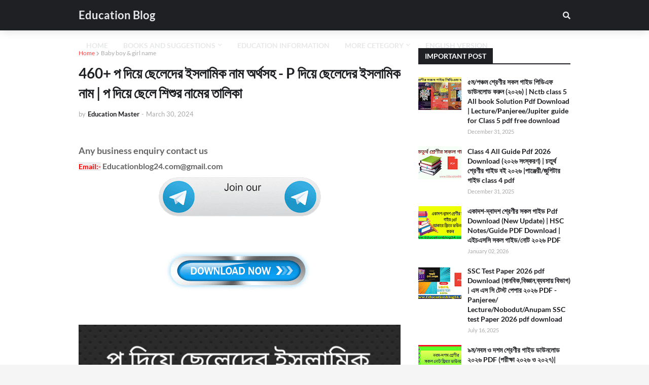

--- FILE ---
content_type: text/html; charset=UTF-8
request_url: https://www.educationblog24.com/2021/07/p.html
body_size: 46299
content:
<!DOCTYPE html>
<html class='ltr' dir='ltr' xmlns='http://www.w3.org/1999/xhtml' xmlns:b='http://www.google.com/2005/gml/b' xmlns:data='http://www.google.com/2005/gml/data' xmlns:expr='http://www.google.com/2005/gml/expr'>
<script type='text/javascript'>              

//<![CDATA[                      

function mbtTOC() {var mbtTOC=i=headlength=gethead=0;           
headlength = document.getElementById("post-toc").getElementsByTagName("h2").length;for (i = 0; i < headlength; i++)           

{gethead = document.getElementById("post-toc").getElementsByTagName("h2")[i].textContent;document.getElementById("post-toc").getElementsByTagName("h2")[i].setAttribute("id", "point"+i);mbtTOC = "<li><a href='#point"+i+"'>"+gethead+"</a></li>";document.getElementById("mbtTOC").innerHTML += mbtTOC;}}function mbtToggle() {var mbt = document.getElementById('mbtTOC');if (mbt .style.display === 'none') {mbt .style.display = 'block';} else {mbt .style.display = 'none';}}           
//]]>              
</script>
<head>
<script async='async' crossorigin='anonymous' src='https://pagead2.googlesyndication.com/pagead/js/adsbygoogle.js?client=ca-pub-9024979846228811'></script>
<script async='async' src='https://fundingchoicesmessages.google.com/i/pub-9024979846228811?ers=1'></script><script>(function() {function signalGooglefcPresent() {if (!window.frames['googlefcPresent']) {if (document.body) {const iframe = document.createElement('iframe'); iframe.style = 'width: 0; height: 0; border: none; z-index: -1000; left: -1000px; top: -1000px;'; iframe.style.display = 'none'; iframe.name = 'googlefcPresent'; document.body.appendChild(iframe);} else {setTimeout(signalGooglefcPresent, 0);}}}signalGooglefcPresent();})();</script>
<meta content='cDZnaWlrdTlhTUhTa0dXcXdvdEpGYXNCbnpwTkxKMmZsUjRQMWhLVjdZWT01' name='dmca-site-verification'/>
<meta content='width=device-width, initial-scale=1, minimum-scale=1, maximum-scale=5' name='viewport'/>
<title>460+ প দ&#2495;য়&#2503; ছ&#2503;ল&#2503;দ&#2503;র ইসল&#2494;ম&#2495;ক ন&#2494;ম অর&#2509;থসহ - P দ&#2495;য়&#2503; ছ&#2503;ল&#2503;দ&#2503;র ইসল&#2494;ম&#2495;ক ন&#2494;ম | প দ&#2495;য়&#2503; ছ&#2503;ল&#2503; শ&#2495;শ&#2497;র ন&#2494;ম&#2503;র ত&#2494;ল&#2495;ক&#2494;</title>
<link href='//1.bp.blogspot.com' rel='dns-prefetch'/>
<link href='//2.bp.blogspot.com' rel='dns-prefetch'/>
<link href='//3.bp.blogspot.com' rel='dns-prefetch'/>
<link href='//4.bp.blogspot.com' rel='dns-prefetch'/>
<link href='//www.blogger.com' rel='dns-prefetch'/>
<link href='//www.w3.org' rel='dns-prefetch'/>
<link href='//dnjs.cloudflare.com' rel='dns-prefetch'/>
<link href='//fonts.gstatic.com' rel='dns-prefetch'/>
<link href='//pagead2.googlesyndication.com' rel='dns-prefetch'/>
<link href='//www.googletagmanager.com' rel='dns-prefetch'/>
<link href='//www.google-analytics.com' rel='dns-prefetch'/>
<link href='//connect.facebook.net' rel='dns-prefetch'/>
<link href='//c.disquscdn.com' rel='dns-prefetch'/>
<link href='//disqus.com' rel='dns-prefetch'/>
<meta content='text/html; charset=UTF-8' http-equiv='Content-Type'/>
<meta content='blogger' name='generator'/>
<link href='https://www.educationblog24.com/favicon.ico' rel='icon' type='image/x-icon'/>
<meta content='#ff4545' name='theme-color'/>
<meta content='#ff4545' name='msapplication-navbutton-color'/>
<link href='https://www.educationblog24.com/2021/07/p.html' rel='canonical'/>
<link rel="alternate" type="application/atom+xml" title="Education Blog  - Atom" href="https://www.educationblog24.com/feeds/posts/default" />
<link rel="alternate" type="application/rss+xml" title="Education Blog  - RSS" href="https://www.educationblog24.com/feeds/posts/default?alt=rss" />
<link rel="service.post" type="application/atom+xml" title="Education Blog  - Atom" href="https://www.blogger.com/feeds/8631648422771135113/posts/default" />

<link rel="alternate" type="application/atom+xml" title="Education Blog  - Atom" href="https://www.educationblog24.com/feeds/9178077949914517748/comments/default" />
<meta content='প দিয়ে ছেলেদের ইসলামিক নাম অর্থ তালিকা, P দিয়ে ছেলেদের ইসলামিক নাম | প দিয়ে ছেলে শিশুর নাম, প দিয়ে ছেলেদের ইসলামিক সুন্দর নাম, ছেলেদের নাম: প দিয়ে ছেল' name='description'/>
<link href='https://blogger.googleusercontent.com/img/b/R29vZ2xl/AVvXsEin1SN73MPpn4E2jeY-eZvKQR0FZnosE3gzuJBkHW7d1_wHCoHXsGsQnY10BgqBEgBKkZPzn519zhg0eQZqR4SX9WB8eZlZ_KtMbg5Y2slWXqQabHw3xQbyDFNx04RHapGGbWPaf1HRyAs/s16000/20210704_122351.jpg' rel='image_src'/>
<!-- Metadata for Open Graph protocol. See http://ogp.me/. -->
<meta content='article' property='og:type'/>
<meta content='Education Blog ' property='og:site_name'/>
<meta content='460+ প দিয়ে ছেলেদের ইসলামিক নাম অর্থসহ - P দিয়ে ছেলেদের ইসলামিক নাম | প দিয়ে ছেলে শিশুর নামের তালিকা' property='og:title'/>
<meta content='https://www.educationblog24.com/2021/07/p.html' property='og:url'/>
<meta content='প দিয়ে ছেলেদের ইসলামিক নাম অর্থ তালিকা, P দিয়ে ছেলেদের ইসলামিক নাম | প দিয়ে ছেলে শিশুর নাম, প দিয়ে ছেলেদের ইসলামিক সুন্দর নাম, ছেলেদের নাম: প দিয়ে ছেল' property='og:description'/>
<meta content='https://blogger.googleusercontent.com/img/b/R29vZ2xl/AVvXsEin1SN73MPpn4E2jeY-eZvKQR0FZnosE3gzuJBkHW7d1_wHCoHXsGsQnY10BgqBEgBKkZPzn519zhg0eQZqR4SX9WB8eZlZ_KtMbg5Y2slWXqQabHw3xQbyDFNx04RHapGGbWPaf1HRyAs/s16000/20210704_122351.jpg' property='og:image'/>
<meta content='https://blogger.googleusercontent.com/img/b/R29vZ2xl/AVvXsEin1SN73MPpn4E2jeY-eZvKQR0FZnosE3gzuJBkHW7d1_wHCoHXsGsQnY10BgqBEgBKkZPzn519zhg0eQZqR4SX9WB8eZlZ_KtMbg5Y2slWXqQabHw3xQbyDFNx04RHapGGbWPaf1HRyAs/s16000/20210704_122351.jpg' name='twitter:image'/>
<meta content='summary_large_image' name='twitter:card'/>
<meta content='460+ প দিয়ে ছেলেদের ইসলামিক নাম অর্থসহ - P দিয়ে ছেলেদের ইসলামিক নাম | প দিয়ে ছেলে শিশুর নামের তালিকা' name='twitter:title'/>
<meta content='https://www.educationblog24.com/2021/07/p.html' name='twitter:url'/>
<meta content='প দিয়ে ছেলেদের ইসলামিক নাম অর্থ তালিকা, P দিয়ে ছেলেদের ইসলামিক নাম | প দিয়ে ছেলে শিশুর নাম, প দিয়ে ছেলেদের ইসলামিক সুন্দর নাম, ছেলেদের নাম: প দিয়ে ছেল' name='twitter:description'/>
<!-- Font Awesome Free 5.11.2 -->
<link href='https://cdnjs.cloudflare.com/ajax/libs/font-awesome/5.11.2/css/all.min.css' rel='stylesheet'/>
<style type='text/css'>@font-face{font-family:'Lato';font-style:normal;font-weight:400;font-display:swap;src:url(//fonts.gstatic.com/s/lato/v25/S6uyw4BMUTPHjxAwXiWtFCfQ7A.woff2)format('woff2');unicode-range:U+0100-02BA,U+02BD-02C5,U+02C7-02CC,U+02CE-02D7,U+02DD-02FF,U+0304,U+0308,U+0329,U+1D00-1DBF,U+1E00-1E9F,U+1EF2-1EFF,U+2020,U+20A0-20AB,U+20AD-20C0,U+2113,U+2C60-2C7F,U+A720-A7FF;}@font-face{font-family:'Lato';font-style:normal;font-weight:400;font-display:swap;src:url(//fonts.gstatic.com/s/lato/v25/S6uyw4BMUTPHjx4wXiWtFCc.woff2)format('woff2');unicode-range:U+0000-00FF,U+0131,U+0152-0153,U+02BB-02BC,U+02C6,U+02DA,U+02DC,U+0304,U+0308,U+0329,U+2000-206F,U+20AC,U+2122,U+2191,U+2193,U+2212,U+2215,U+FEFF,U+FFFD;}</style>
<style id='page-skin-1' type='text/css'><!--
< Variable definitions >
<Variable name="keycolor" description="Main Color" type="color" default="#ff4545"/>
<Group description="Theme Widths" selector="body">
<Variable name="row.width" description="Container Width" type="length" default="970px" min="960px" max="1063px"/>
<Variable name="sidebar.width" description="Sidebar Width" type="length" default="300px" min="250px" max="336px"/>
</Group>
<Group description="Theme Fonts" selector="body">
<Variable name="main.font" description="Main Font" type="font" family="'Lato',Segoe UI,Helvetica Neue,Arial,sans-serif" default="normal 400 14px $(family)" />
<Variable name="meta.font" description="Meta Font" type="font" family="'Lato',Segoe UI,Helvetica Neue,Arial,sans-serif" default="normal 400 14px $(family)" />
<Variable name="text.font" description="Text Font" type="font" family="'Lato',Segoe UI,Helvetica Neue,Arial,sans-serif" default="normal 400 14px $(family)" />
</Group>
<Group description="Theme Colors" selector="body">
<Variable name="main.color" description="Theme Color" type="color" default="#ff4545"/>
<Variable name="title.color" description="Title Color" type="color" default="#1f2024"/>
<Variable name="title.hover.color" description="Title Hover Color" type="color" default="#ff4545"/>
</Group>
<Group description="Theme Body" selector="body">
<Variable name="body.background.color" description="Body Background - Boxed" type="color" default="#f5f5f5" />
<Variable name="body.background" description="Background" type="background" color="#f5f5f5" default="$(color) url() repeat scroll top left"/>
<Variable name="outer.bg" description="Outer Wrapper Background" type="color" default="#ffffff" />
<Variable name="body.text.color" description="Body Text Color" type="color" default="#656565" />
<Variable name="body.link.color" description="Colored Links" type="color" default="#ff4545" />
</Group>
<Group description="Main Navbar" selector="div.navbar">
<Variable name="navbar.bg" description="Navbar Background" type="color" default="#1f2024"/>
<Variable name="navbar.color" description="Navbar Color" type="color" default="#e7e8e9"/>
<Variable name="menu.color" description="Menu Color" type="color" default="#e7e8e9"/>
<Variable name="item.hover.bg" description="Menu Link Hover Background" type="color" default="#ff4545"/>
<Variable name="item.hover.color" description="Menu Link Hover Color" type="color" default="#ffffff"/>
</Group>
<Group description="Sub Menu" selector="div.navbar">
<Variable name="submenu.bg" description="SubMenu Background" type="color" default="#26272b"/>
<Variable name="submenu.color" description="SubMenu Color" type="color" default="#f2f2f2"/>
<Variable name="subitem.hover.bg" description="SubMenu Link Hover Background" type="color" default="#1f2024"/>
<Variable name="subitem.hover.color" description="SubMenu Link Hover Color" type="color" default="#ffffff"/>
</Group>
<Group description="Mega Menu" selector="div.navbar">
<Variable name="megamenu.bg" description="MegaMenu Background" type="color" default="#26272b"/>
<Variable name="megamenu.color" description="MegaMenu Color" type="color" default="#f2f2f2"/>
<Variable name="megamenu.hover.color" description="MegaMenu Tab Active Color" type="color" default="#ffffff"/>
<Variable name="megamenu.post.title.color" description="MegaMenu Post Title Color" type="color" default="#f2f2f2"/>
<Variable name="megamenu.post.title.hover" description="MegaMenu Post Title Hover Color" type="color" default="#ff4545"/>
</Group>
<Group description="Breaking News" select="#breaking-wrap">
<Variable name="breaking.bg" description="Breaking Background" type="color" default="#ff4545"/>
<Variable name="breaking.color" description="Breaking Title Color" type="color" default="#ffffff"/>
<Variable name="breaking.hover.color" description="Breaking Title Hover Color" type="color" default="#ffffff"/>
</Group>
<Group description="Blog Posts" select="#main-wrapper">
<Variable name="post.title.color" description="Post Title Color" type="color" default="#1f2024"/>
<Variable name="post.title.hover.color" description="Post Title Hover Color" type="color" default="#ff4545"/>
<Variable name="post.text.color" description="Post Text Color" type="color" default="#656565"/>
<Variable name="meta.color" description="Meta Color" type="color" default="#aaa"/>
<Variable name="itempost.title.size" description="ItemPost Title Font Size" type="length" default="28px" min="20px" max="37px"/>
<Variable name="itempost.content.size" description="ItemPost Text Font Size" type="length" default="15px" min="14px" max="20px"/>
</Group>
<Group description="Widget Title">
<Variable name="main.wtitle.bg" description="Main Widget Title Background" type="color" default="#1f2024"/>
<Variable name="main.wtitle.color" description="Main Widget Title Color" type="color" default="#ffffff"/>
<Variable name="sidebar.wtitle.bg" description="Sidebar Widget Title Background" type="color" default="#1f2024"/>
<Variable name="sidebar.wtitle.color" description="Sidebar Widget Title Color" type="color" default="#ffffff"/>
<Variable name="tab.active.bg" description="Sidebar Tab Active Background" type="color" default="#ff4545"/>
<Variable name="tab.active.color" description="Sidebar Tab Active Color" type="color" default="#ffffff"/>
</Group>
<Group description="Theme Buttons">
<Variable name="button.bg" description="Colored Button" type="color" default="#ff4545"/>
<Variable name="button.color" description="Colored Button Color" type="color" default="#ffffff"/>
<Variable name="darkbutton.bg" description="Dark Button Background" type="color" default="#1f2024"/>
<Variable name="darkbutton.color" description="Dark Button Color" type="color" default="#ffffff"/>
</Group>
<Group description="Theme Footer" selector="div.footer-widgets-wrap">
<Variable name="footer.bg" description="Footer Background" type="color" default="#1f2024"/>
<Variable name="footer.widget.title.color" description="Widget Title Color" type="color" default="#f2f2f2"/>
<Variable name="footer.color" description="Footer Color" type="color" default="#f2f2f2"/>
<Variable name="footer.hover.color" description="Footer Links Hover Color" type="color" default="#ff4545"/>
<Variable name="footer.post.title.hover.color" description="Footer Post Title Hover Color" type="color" default="#ff4545"/>
<Variable name="footer.text.color" description="Footer Text Color" type="color" default="#aaaaaa"/>
</Group>
<Group description="Footer Bar" selector="#sub-footer-wrapper">
<Variable name="footer.bar.bg" description="Footer Bar Background" type="color" default="#080808"/>
<Variable name="footer.bar.color" description="Footer Bar Color" type="color" default="#FFFFFF"/>
<Variable name="footer.bar.hover.color" description="Footer Bar Links Hover Color" type="color" default="#ff4545"/>
</Group>
<!-- Main Font -->
<Variable name="mainfont.medium" description="Main Font Medium" hideEditor="true" type="font" default="normal 500 14px 'Lato',Segoe UI,Helvetica Neue,Arial,sans-serif"/>
<Variable name="mainfont.semibold" description="Main Font SemiBold" hideEditor="true" type="font" default="normal 600 14px 'Lato',Segoe UI,Helvetica Neue,Arial,sans-serif"/>
<Variable name="mainfont.bold" description="Main Font Bold" hideEditor="true" type="font" default="normal 700 14px 'Lato',Segoe UI,Helvetica Neue,Arial,sans-serif"/>
<Variable name="mainfont.italic" description="Main Font Italic" hideEditor="true" type="font" default="italic 500 14px 'Lato',Segoe UI,Helvetica Neue,Arial,sans-serif"/>
<Variable name="mainfont.mediumitalic" description="Main Font Medium Italic" hideEditor="true" type="font" default="italic 500 14px 'Lato',Segoe UI,Helvetica Neue,Arial,sans-serif"/>
<Variable name="mainfont.semibolditalic" description="Main Font SemiBold Italic" hideEditor="true" type="font" default="italic 600 14px 'Lato',Segoe UI,Helvetica Neue,Arial,sans-serif"/>
<Variable name="mainfont.bolditalic" description="Main Font Bold Italic" hideEditor="true" type="font" default="italic 700 14px 'Lato',Segoe UI,Helvetica Neue,Arial,sans-serif"/>
<!-- Meta Font -->
<Variable name="metafont.medium" description="Meta Font Medium" hideEditor="true" type="font" default="normal 500 14px 'Lato',Segoe UI,Helvetica Neue,Arial,sans-serif"/>
<Variable name="metafont.semibold" description="Meta Font SemiBold" hideEditor="true" type="font" default="normal 600 14px 'Lato',Segoe UI,Helvetica Neue,Arial,sans-serif"/>
<Variable name="metafont.bold" description="Meta Font Bold" hideEditor="true" type="font" default="normal 700 14px 'Lato',Segoe UI,Helvetica Neue,Arial,sans-serif"/>
<!-- Text Font -->
<Variable name="textfont.medium" description="Text Font Medium" hideEditor="true" type="font" default="normal 500 14px 'Lato',Segoe UI,Helvetica Neue,Arial,sans-serif"/>
<Variable name="textfont.semibold" description="Text Font SemiBold" hideEditor="true" type="font" default="normal 600 14px 'Lato',Segoe UI,Helvetica Neue,Arial,sans-serif"/>
<Variable name="textfont.bold" description="Text Font Bold" hideEditor="true" type="font" default="normal 700 14px 'Lato',Segoe UI,Helvetica Neue,Arial,sans-serif"/>
<Variable name="textfont.italic" description="Text Font Italic" hideEditor="true" type="font" default="italic 500 14px 'Lato',Segoe UI,Helvetica Neue,Arial,sans-serif"/>
<Variable name="textfont.mediumitalic" description="Text Font Medium Italic" hideEditor="true" type="font" default="italic 500 14px 'Lato',Segoe UI,Helvetica Neue,Arial,sans-serif"/>
<Variable name="textfont.semibolditalic" description="Text Font SemiBold Italic" hideEditor="true" type="font" default="italic 600 14px 'Lato',Segoe UI,Helvetica Neue,Arial,sans-serif"/>
<Variable name="textfont.bolditalic" description="Text Font Bold Italic" hideEditor="true" type="font" default="italic 700 14px 'Lato',Segoe UI,Helvetica Neue,Arial,sans-serif"/>
<!-- Comments Default -->
<Variable name="body.text.font" description="Font" hideEditor="true" type="font" default="14px 'Lato', sans-serif" />
<Variable name="tabs.font" description="Font 2" hideEditor="true" type="font" default="14px 'Lato', sans-serif" />
<Variable name="posts.background.color" description="Post Background" hideEditor="true" type="color" default="#ffffff" />
<Variable name="posts.title.color" description="Post title color" hideEditor="true" type="color" default="#1f2024" />
<Variable name="posts.text.color" description="Post text color" hideEditor="true" type="color" default="#656565" />
<Variable name="posts.icons.color" description="Post icons color" hideEditor="true" type="color" default="#ff4545" />
<Variable name="labels.background.color" description="Label background color" hideEditor="true" type="color" default="#ff4545" />
*/
/*-- Google Font --*/
@font-face{font-family:'Lato';font-style:italic;font-weight:400;src:local('Lato Italic'),local(Lato-Italic),url(https://fonts.gstatic.com/s/lato/v15/S6u8w4BMUTPHjxsAUi-qJCY.woff2) format("woff2");unicode-range:U+0100-024F,U+0259,U+1E00-1EFF,U+2020,U+20A0-20AB,U+20AD-20CF,U+2113,U+2C60-2C7F,U+A720-A7FF}
@font-face{font-family:'Lato';font-style:italic;font-weight:400;src:local('Lato Italic'),local(Lato-Italic),url(https://fonts.gstatic.com/s/lato/v15/S6u8w4BMUTPHjxsAXC-q.woff2) format("woff2");unicode-range:U+0000-00FF,U+0131,U+0152-0153,U+02BB-02BC,U+02C6,U+02DA,U+02DC,U+2000-206F,U+2074,U+20AC,U+2122,U+2191,U+2193,U+2212,U+2215,U+FEFF,U+FFFD}
@font-face{font-family:'Lato';font-style:italic;font-weight:700;src:local('Lato Bold Italic'),local(Lato-BoldItalic),url(https://fonts.gstatic.com/s/lato/v15/S6u_w4BMUTPHjxsI5wq_FQft1dw.woff2) format("woff2");unicode-range:U+0100-024F,U+0259,U+1E00-1EFF,U+2020,U+20A0-20AB,U+20AD-20CF,U+2113,U+2C60-2C7F,U+A720-A7FF}
@font-face{font-family:'Lato';font-style:italic;font-weight:700;src:local('Lato Bold Italic'),local(Lato-BoldItalic),url(https://fonts.gstatic.com/s/lato/v15/S6u_w4BMUTPHjxsI5wq_Gwft.woff2) format("woff2");unicode-range:U+0000-00FF,U+0131,U+0152-0153,U+02BB-02BC,U+02C6,U+02DA,U+02DC,U+2000-206F,U+2074,U+20AC,U+2122,U+2191,U+2193,U+2212,U+2215,U+FEFF,U+FFFD}
@font-face{font-family:'Lato';font-style:normal;font-weight:400;src:local('Lato Regular'),local(Lato-Regular),url(https://fonts.gstatic.com/s/lato/v15/S6uyw4BMUTPHjxAwXjeu.woff2) format("woff2");unicode-range:U+0100-024F,U+0259,U+1E00-1EFF,U+2020,U+20A0-20AB,U+20AD-20CF,U+2113,U+2C60-2C7F,U+A720-A7FF}
@font-face{font-family:'Lato';font-style:normal;font-weight:400;src:local('Lato Regular'),local(Lato-Regular),url(https://fonts.gstatic.com/s/lato/v15/S6uyw4BMUTPHjx4wXg.woff2) format("woff2");unicode-range:U+0000-00FF,U+0131,U+0152-0153,U+02BB-02BC,U+02C6,U+02DA,U+02DC,U+2000-206F,U+2074,U+20AC,U+2122,U+2191,U+2193,U+2212,U+2215,U+FEFF,U+FFFD}
@font-face{font-family:'Lato';font-style:normal;font-weight:700;src:local('Lato Bold'),local(Lato-Bold),url(https://fonts.gstatic.com/s/lato/v15/S6u9w4BMUTPHh6UVSwaPGR_p.woff2) format("woff2");unicode-range:U+0100-024F,U+0259,U+1E00-1EFF,U+2020,U+20A0-20AB,U+20AD-20CF,U+2113,U+2C60-2C7F,U+A720-A7FF}
@font-face{font-family:'Lato';font-style:normal;font-weight:700;src:local('Lato Bold'),local(Lato-Bold),url(https://fonts.gstatic.com/s/lato/v15/S6u9w4BMUTPHh6UVSwiPGQ.woff2) format("woff2");unicode-range:U+0000-00FF,U+0131,U+0152-0153,U+02BB-02BC,U+02C6,U+02DA,U+02DC,U+2000-206F,U+2074,U+20AC,U+2122,U+2191,U+2193,U+2212,U+2215,U+FEFF,U+FFFD}
/*-- Reset CSS --*/
a,abbr,acronym,address,applet,b,big,blockquote,body,caption,center,cite,code,dd,del,dfn,div,dl,dt,em,fieldset,font,form,h1,h2,h3,h4,h5,h6,html,i,iframe,img,ins,kbd,label,legend,li,object,p,pre,q,s,samp,small,span,strike,strong,sub,sup,table,tbody,td,tfoot,th,thead,tr,tt,u,ul,var{padding:0;border:0;outline:0;vertical-align:baseline;background:0 0;text-decoration:none}form,textarea,input,button{-webkit-appearance:none;-moz-appearance:none;appearance:none;border-radius:0}dl,ul{list-style-position:inside;font-weight:400;list-style:none}ul li{list-style:none}caption,th{text-align:center}img{border:none;position:relative}a,a:visited{text-decoration:none}.clearfix{clear:both}.section,.widget,.widget ul{margin:0;padding:0}a{color:#ff4545}a img{border:0}abbr{text-decoration:none}.CSS_LIGHTBOX{z-index:999999!important}.CSS_LIGHTBOX_ATTRIBUTION_INDEX_CONTAINER .CSS_HCONT_CHILDREN_HOLDER > .CSS_LAYOUT_COMPONENT.CSS_HCONT_CHILD:first-child > .CSS_LAYOUT_COMPONENT{opacity:0}.separator a{clear:none!important;float:none!important;margin-left:0!important;margin-right:0!important}#navbar-iframe,.widget-item-control,a.quickedit,.home-link,.feed-links{display:none!important}.center{display:table;margin:0 auto;position:relative}.widget > h2,.widget > h3{display:none}.widget iframe,.widget img{max-width:100%}
/*-- Body Content CSS --*/
:root{--body-font:'Lato',Segoe UI,Helvetica Neue,Arial,sans-serif;--meta-font:'Lato',Segoe UI,Helvetica Neue,Arial,sans-serif;--text-font:'Lato',Segoe UI,Helvetica Neue,Arial,sans-serif}
body{position:relative;background-color:#f5f5f5;background:#f5f5f5 url() repeat scroll top left;font-family:var(--body-font);font-size:14px;color:#656565;font-weight:400;font-style:normal;line-height:1.4em;word-wrap:break-word;margin:0;padding:0}
.rtl{direction:rtl}
.no-items.section{display:none}
h1,h2,h3,h4,h5,h6{font-family:var(--body-font);font-weight:700}
#outer-wrapper{position:relative;overflow:hidden;width:100%;max-width:100%;margin:0 auto;background-color:#ffffff;box-shadow:0 0 20px rgba(0,0,0,0.1)}
.row-x1{width:970px}
#content-wrapper{margin:35px auto;overflow:hidden}
#main-wrapper{float:left;overflow:hidden;width:calc(100% - (300px + 35px));box-sizing:border-box;padding:0}
.rtl #main-wrapper{float:right}
#sidebar-wrapper{float:right;overflow:hidden;width:300px;box-sizing:border-box;padding:0}
.rtl #sidebar-wrapper{float:left}
.entry-image-link,.cmm-avatar,.comments .avatar-image-container{background-color:rgba(155,155,155,0.08);color:transparent!important}
.entry-thumb{display:block;position:relative;width:100%;height:100%;background-size:cover;background-position:center center;background-repeat:no-repeat;z-index:1;opacity:0;transition:opacity .25s ease,filter .0s ease}
.entry-thumb.lazy-ify{opacity:1}
.entry-image-link:hover .entry-thumb,.featured-item:hover .entry-image-link .entry-thumb,.block-inner:hover .entry-thumb,.column-inner:hover .entry-thumb,.videos-inner:hover .entry-thumb{filter:brightness(1.1)}
.before-mask:before{content:'';position:absolute;left:0;right:0;bottom:0;height:65%;background-image:linear-gradient(to bottom,transparent,rgba(0,0,0,0.65));-webkit-backface-visibility:hidden;backface-visibility:hidden;z-index:2;opacity:1;margin:-1px;transition:opacity .25s ease}
.entry-title{color:#1f2024}
.entry-title a{color:#1f2024;display:block}
.entry-title a:hover{color:#ff4545}
.entry-info .entry-title a:hover{text-decoration:underline}
.excerpt{font-family:var(--text-font)}
.social a:before{display:inline-block;font-family:'Font Awesome 5 Brands';font-style:normal;font-weight:400}
.social .blogger a:before{content:"\f37d"}
.social .facebook a:before{content:"\f09a"}
.social .facebook-f a:before{content:"\f39e"}
.social .twitter a:before{content:"\f099"}
.social .rss a:before{content:"\f09e";font-family:'Font Awesome 5 Free';font-weight:900}
.social .youtube a:before{content:"\f167"}
.social .skype a:before{content:"\f17e"}
.social .stumbleupon a:before{content:"\f1a4"}
.social .tumblr a:before{content:"\f173"}
.social .vk a:before{content:"\f189"}
.social .stack-overflow a:before{content:"\f16c"}
.social .github a:before{content:"\f09b"}
.social .linkedin a:before{content:"\f0e1"}
.social .dribbble a:before{content:"\f17d"}
.social .soundcloud a:before{content:"\f1be"}
.social .behance a:before{content:"\f1b4"}
.social .digg a:before{content:"\f1a6"}
.social .instagram a:before{content:"\f16d"}
.social .pinterest a:before{content:"\f0d2"}
.social .pinterest-p a:before{content:"\f231"}
.social .twitch a:before{content:"\f1e8"}
.social .delicious a:before{content:"\f1a5"}
.social .codepen a:before{content:"\f1cb"}
.social .flipboard a:before{content:"\f44d"}
.social .reddit a:before{content:"\f281"}
.social .whatsapp a:before{content:"\f232"}
.social .messenger a:before{content:"\f39f"}
.social .snapchat a:before{content:"\f2ac"}
.social .telegram a:before{content:"\f3fe"}
.social .email a:before{content:"\f0e0";font-family:'Font Awesome 5 Free';font-weight:400}
.social .external-link a:before{content:"\f35d";font-family:'Font Awesome 5 Free';font-weight:900}
.social-color .blogger a,.social-hover-color .blogger a:hover{background-color:#ff5722}
.social-color .facebook a,.social-color .facebook-f a,.social-hover-color .facebook a:hover,.social-hover-color .facebook-f a:hover{background-color:#3b5999}
.social-color .twitter a,.social-hover-color .twitter a:hover{background-color:#00acee}
.social-color .youtube a,.social-hover-color .youtube a:hover{background-color:#f50000}
.social-color .instagram a,.social-hover-color .instagram a:hover{background:linear-gradient(15deg,#ffb13d,#dd277b,#4d5ed4)}
.social-color .pinterest a,.social-color .pinterest-p a,.social-hover-color .pinterest a:hover,.social-hover-color .pinterest-p a:hover{background-color:#ca2127}
.social-color .dribbble a,.social-hover-color .dribbble a:hover{background-color:#ea4c89}
.social-color .linkedin a,.social-hover-color .linkedin a:hover{background-color:#0077b5}
.social-color .tumblr a,.social-hover-color .tumblr a:hover{background-color:#365069}
.social-color .twitch a,.social-hover-color .twitch a:hover{background-color:#6441a5}
.social-color .rss a,.social-hover-color .rss a:hover{background-color:#ffc200}
.social-color .skype a,.social-hover-color .skype a:hover{background-color:#00aff0}
.social-color .stumbleupon a,.social-hover-color .stumbleupon a:hover{background-color:#eb4823}
.social-color .vk a,.social-hover-color .vk a:hover{background-color:#4a76a8}
.social-color .stack-overflow a,.social-hover-color .stack-overflow a:hover{background-color:#f48024}
.social-color .github a,.social-hover-color .github a:hover{background-color:#24292e}
.social-color .soundcloud a,.social-hover-color .soundcloud a:hover{background:linear-gradient(#ff7400,#ff3400)}
.social-color .behance a,.social-hover-color .behance a:hover{background-color:#191919}
.social-color .digg a,.social-hover-color .digg a:hover{background-color:#1b1a19}
.social-color .delicious a,.social-hover-color .delicious a:hover{background-color:#0076e8}
.social-color .codepen a,.social-hover-color .codepen a:hover{background-color:#000}
.social-color .flipboard a,.social-hover-color .flipboard a:hover{background-color:#f52828}
.social-color .reddit a,.social-hover-color .reddit a:hover{background-color:#ff4500}
.social-color .whatsapp a,.social-hover-color .whatsapp a:hover{background-color:#3fbb50}
.social-color .messenger a,.social-hover-color .messenger a:hover{background-color:#0084ff}
.social-color .snapchat a,.social-hover-color .snapchat a:hover{background-color:#ffe700}
.social-color .telegram a,.social-hover-color .telegram a:hover{background-color:#179cde}
.social-color .email a,.social-hover-color .email a:hover{background-color:#888}
.social-color .external-link a,.social-hover-color .external-link a:hover{background-color:#1f2024}
#header-wrapper{position:relative;float:left;width:100%;margin:0;box-shadow:0 0 20px rgba(0,0,0,.15)}
.navbar-wrap,.navbar{position:relative;float:left;width:100%;height:60px;background-color:#1f2024;padding:0;margin:0}
#header-wrapper .container{position:relative;margin:0 auto}
.main-logo-wrap{position:relative;float:left;margin:0 30px 0 0}
.rtl .main-logo-wrap{float:right;margin:0 0 0 30px}
.main-logo{position:relative;float:left;width:100%;height:34px;padding:13px 0;margin:0}
.main-logo .main-logo-img{float:left;height:34px;overflow:hidden}
.main-logo img{max-width:100%;height:34px;margin:0}
.main-logo h1{font-size:22px;color:#e7e8e9;line-height:34px;margin:0}
.main-logo h1 a{color:#e7e8e9}
.main-logo #h1-tag{position:absolute;top:-9000px;left:-9000px;display:none;visibility:hidden}
.main-menu-wrap{position:static;float:left;height:60px;margin:0}
.rtl .main-menu-wrap{float:right}
#galaxymag-main-menu .widget,#galaxymag-main-menu .widget > .widget-title{display:none}
#galaxymag-main-menu .show-menu{display:block}
#galaxymag-main-menu{position:static;width:100%;height:60px;z-index:10}
#galaxymag-main-menu ul > li{position:relative;float:left;display:inline-block;padding:0;margin:0}
.rtl #galaxymag-main-menu ul > li{float:right}
#galaxymag-main-menu-nav > li > a{position:relative;display:block;height:60px;font-size:14px;color:#e7e8e9;font-weight:700;text-transform:uppercase;line-height:60px;padding:0 15px;margin:0}
#galaxymag-main-menu-nav > li:hover > a{background-color:#ff4545;color:#ffffff}
#galaxymag-main-menu ul > li > ul{position:absolute;float:left;left:0;top:60px;width:180px;background-color:#26272b;z-index:99999;visibility:hidden;opacity:0;padding:0;box-shadow:0 2px 5px 0 rgba(0,0,0,0.15),0 2px 10px 0 rgba(0,0,0,0.17)}
.rtl #galaxymag-main-menu ul > li > ul{left:auto;right:0}
#galaxymag-main-menu ul > li > ul > li > ul{position:absolute;float:left;top:0;left:100%;margin:0}
.rtl #galaxymag-main-menu ul > li > ul > li > ul{float:left;left:auto;right:100%}
#galaxymag-main-menu ul > li > ul > li{display:block;float:none;position:relative}
.rtl #galaxymag-main-menu ul > li > ul > li{float:none}
#galaxymag-main-menu ul > li > ul > li a{position:relative;display:block;height:auto;font-size:13px;color:#f2f2f2;line-height:1.5em;font-weight:400;box-sizing:border-box;padding:8px 15px;margin:0;border-bottom:1px solid rgba(155,155,155,0.07)}
#galaxymag-main-menu ul > li > ul > li:last-child a{border:0}
#galaxymag-main-menu ul > li > ul > li:hover > a{background-color:#1f2024;color:#ffffff}
#galaxymag-main-menu ul > li.has-sub > a:after{content:'\f078';float:right;font-family:'Font Awesome 5 Free';font-size:9px;font-weight:900;margin:-1px 0 0 5px}
.rtl #galaxymag-main-menu ul > li.has-sub > a:after{float:left;margin:-1px 5px 0 0}
#galaxymag-main-menu ul > li > ul > li.has-sub > a:after{content:'\f054';float:right;margin:0}
.rtl #galaxymag-main-menu ul > li > ul > li.has-sub > a:after{content:'\f053'}
#galaxymag-main-menu ul > li:hover > ul,#galaxymag-main-menu ul > li > ul > li:hover > ul{visibility:visible;opacity:1}
#galaxymag-main-menu ul ul{transition:all .17s ease}
#galaxymag-main-menu .getMega{display:none}
#galaxymag-main-menu .mega-menu{position:static!important}
#galaxymag-main-menu .mega-menu > ul{width:100%;background-color:#26272b;box-sizing:border-box;padding:20px 10px}
#galaxymag-main-menu .mega-menu > ul.mega-widget,#galaxymag-main-menu .mega-menu > ul.complex-tabs{overflow:hidden}
#galaxymag-main-menu .mega-menu > ul.complex-tabs > ul.select-tab{position:relative;float:left;width:20%;box-sizing:border-box;padding:20px 0;margin:-20px 0 0 -10px}
.rtl #galaxymag-main-menu .mega-menu > ul.complex-tabs > ul.select-tab{float:right;margin:-20px -10px 0 0}
#galaxymag-main-menu .mega-menu > ul.complex-tabs > ul.select-tab:before{content:'';position:absolute;left:0;top:0;width:100%;height:100vh;background-color:rgba(155,155,155,0.07);box-sizing:border-box;display:block}
#galaxymag-main-menu .mega-menu > ul.complex-tabs > ul.select-tab > li{width:100%;margin:0}
#galaxymag-main-menu ul > li > ul.complex-tabs > ul.select-tab > li > a{position:relative;display:block;height:auto;font-size:13px;color:#f2f2f2;line-height:33px;padding:0 20px}
#galaxymag-main-menu .mega-menu > ul.complex-tabs > ul.select-tab > li.active > a:after{content:'\f054';font-family:'Font Awesome 5 Free';font-weight:900;font-size:9px;float:right}
.rtl #galaxymag-main-menu .mega-menu > ul.complex-tabs > ul.select-tab > li.active > a:after{content:'\f053';float:left}
#galaxymag-main-menu .mega-menu > ul.complex-tabs > ul.select-tab > li.active,#galaxymag-main-menu .mega-menu > ul.complex-tabs > ul.select-tab > li:hover{background-color:#26272b}
#galaxymag-main-menu .mega-menu > ul.complex-tabs > ul.select-tab > li.active > a,#galaxymag-main-menu .mega-menu > ul.complex-tabs > ul.select-tab > li:hover > a{color:#ffffff}
.mega-tab{display:none;position:relative;width:80%;float:right;margin:0}
.rtl .mega-tab{float:left}
.tab-active{display:block}
.tab-animated,.post-animated{-webkit-animation-duration:.5s;animation-duration:.5s;-webkit-animation-fill-mode:both;animation-fill-mode:both}
@keyframes fadeIn {
from{opacity:0}
to{opacity:1}
}
.tab-fadeIn,.post-fadeIn{animation-name:fadeIn}
@keyframes fadeInUp {
from{opacity:0;transform:translate3d(0,5px,0)}
to{opacity:1;transform:translate3d(0,0,0)}
}
.tab-fadeInUp,.post-fadeInUp{animation-name:fadeInUp}
.mega-widget .mega-item{float:left;width:20%;box-sizing:border-box;padding:0 10px}
.rtl .mega-widget .mega-item{float:right}
.mega-tab .mega-widget .mega-item{width:25%}
.mega-widget .mega-content{position:relative;width:100%;overflow:hidden;padding:0}
.mega-content .entry-image-link{width:100%;height:120px;min-height:120px;background-color:rgba(255,255,255,0.01);z-index:1;display:block;position:relative;overflow:hidden;padding:0}
.mega-tab .entry-thumb{width:calc((970px - 120px) / 5);height:120px}
.mega-content .entry-title{position:relative;font-size:13px;font-weight:700;line-height:1.4em;margin:8px 0 2px;padding:0}
.mega-content .entry-title a{color:#f2f2f2}
.mega-content .entry-title a:hover{color:#ff4545}
.no-posts{display:block;font-size:14px;color:#1f2024;padding:35px 0;font-weight:400}
.mega-menu .no-posts{color:#aaaaaa;text-align:center;padding:0}
.show-search,.hide-search{position:absolute;top:0;right:0;display:block;width:60px;height:60px;background-color:#1f2024;color:#e7e8e9;font-size:15px;line-height:60px;text-align:right;cursor:pointer;z-index:20}
.rtl .show-search,.rtl .hide-search{right:auto;left:0;text-align:left}
.show-search:before{content:"\f002";font-family:'Font Awesome 5 Free';font-weight:900}
.hide-search:before{content:"\f00d";font-family:'Font Awesome 5 Free';font-weight:900}
.show-search:hover,.hide-search:hover{color:#ffffff}
#nav-search{display:none;position:absolute;left:0;top:0;width:100%;height:60px;z-index:25;background-color:#1f2024;box-sizing:border-box;padding:0}
#nav-search .search-form{width:100%;height:60px;background-color:rgba(0,0,0,0);line-height:60px;overflow:hidden;padding:0}
#nav-search .search-input{width:100%;height:60px;color:#e7e8e9;margin:0;padding:0 60px 0 0;background-color:rgba(0,0,0,0);font-family:inherit;font-size:14px;font-weight:400;box-sizing:border-box;border:0}
.rtl #nav-search .search-input{padding:0 0 0 60px}
#nav-search .search-input:focus{color:#e7e8e9;outline:none}
#nav-search .search-input::placeholder{color:#e7e8e9;opacity:.5}
.overlay{visibility:hidden;opacity:0;position:fixed;top:0;left:0;right:0;bottom:0;background:rgba(0,0,0,.7);z-index:1000;margin:0;transition:all .25s ease}
.show-mobile-menu{display:none;position:absolute;top:0;left:0;height:60px;color:#e7e8e9;font-size:16px;font-weight:600;line-height:60px;text-align:center;cursor:pointer;z-index:20;padding:0 20px}
.rtl .show-mobile-menu{left:auto;right:0}
.show-mobile-menu:before{content:"\f0c9";font-family:'Font Awesome 5 Free';font-weight:900}
.show-mobile-menu:hover{color:#ffffff}
#slide-menu{display:none;position:fixed;width:300px;height:100%;top:0;left:0;bottom:0;background-color:#1f2024ee;overflow:auto;z-index:1010;left:0;transform:translateX(-100%);visibility:hidden;box-shadow:3px 0 7px rgba(0,0,0,0.1);transition:all .25s ease}
.rtl #slide-menu{left:unset;right:0;transform:translateX(100%)}
.nav-active #slide-menu,.rtl .nav-active #slide-menu{transform:translateX(0);visibility:visible}
.slide-menu-header{float:left;width:100%;height:60px;background-color:#1f2024;overflow:hidden;box-sizing:border-box;box-shadow:0 0 20px rgba(0,0,0,0.15)}
.mobile-logo{float:left;max-width:calc(100% - 60px);height:34px;overflow:hidden;box-sizing:border-box;padding:0 20px;margin:13px 0 0}
.rtl .mobile-logo{float:right}
.mobile-logo a{display:block;height:34px;font-size:22px;color:#e7e8e9;line-height:34px;font-weight:700}
.mobile-logo img{max-width:100%;height:34px}
.hide-mobile-menu{position:absolute;top:0;right:0;display:block;height:60px;color:#e7e8e9;font-size:16px;line-height:60px;text-align:center;cursor:pointer;z-index:20;padding:0 20px}
.rtl .hide-mobile-menu{right:auto;left:0}
.hide-mobile-menu:before{content:"\f00d";font-family:'Font Awesome 5 Free';font-weight:900}
.hide-mobile-menu:hover{color:#ffffff}
.slide-menu-flex{display:flex;flex-direction:column;justify-content:space-between;float:left;width:100%;height:calc(100% - 60px)}
.mobile-menu{position:relative;float:left;width:100%;box-sizing:border-box;padding:20px}
.mobile-menu > ul{margin:0}
.mobile-menu .m-sub{display:none;padding:0}
.mobile-menu ul li{position:relative;display:block;overflow:hidden;float:left;width:100%;font-size:14px;font-weight:700;line-height:1.5em;margin:0;padding:0}
.mobile-menu > ul li ul{overflow:hidden}
.mobile-menu ul li a{color:#e7e8e9;padding:10px 0;display:block}
.mobile-menu > ul > li > a{text-transform:uppercase}
.mobile-menu ul li.has-sub .submenu-toggle{position:absolute;top:0;right:0;color:#e7e8e9;cursor:pointer;padding:10px 0}
.rtl .mobile-menu ul li.has-sub .submenu-toggle{right:auto;left:0}
.mobile-menu ul li.has-sub .submenu-toggle:after{content:'\f078';font-family:'Font Awesome 5 Free';font-weight:900;float:right;width:40px;font-size:12px;text-align:right;transition:all .17s ease}
.rtl .mobile-menu ul li.has-sub .submenu-toggle:after{text-align:left}
.mobile-menu ul li.has-sub.show > .submenu-toggle:after{content:'\f077'}
.mobile-menu ul li a:hover,.mobile-menu ul li.has-sub.show > a,.mobile-menu ul li.has-sub.show > .submenu-toggle{color:#ffffff}
.mobile-menu > ul > li > ul > li a{font-size:13px;font-weight:400;opacity:.8;padding:10px 0 10px 15px}
.rtl .mobile-menu > ul > li > ul > li a{padding:10px 15px 10px 0}
.mobile-menu > ul > li > ul > li > ul > li > a{padding:10px 0 10px 30px}
.rtl .mobile-menu > ul > li > ul > li > ul > li > a{padding:10px 30px 10px 0}
.mobile-menu ul > li > .submenu-toggle:hover{color:#ffffff}
.social-mobile{position:relative;float:left;width:100%;margin:0}
.social-mobile ul{display:block;text-align:center;padding:20px;margin:0}
.social-mobile ul li{display:inline-block;margin:0 5px}
.social-mobile ul li a{display:block;font-size:17px;color:#e7e8e9;padding:0 5px}
.social-mobile ul li a:hover{color:#ffffff}
.is-fixed{position:fixed;top:-60px;left:0;width:100%;z-index:990;transition:top .17s ease}
.navbar.show{top:0;box-shadow:0 0 20px rgba(0,0,0,.15)}
.nav-active .is-fixed{top:0}
.loader{position:relative;height:100%;overflow:hidden;display:block}
.loader:after{content:'';position:absolute;top:50%;left:50%;width:28px;height:28px;margin:-16px 0 0 -16px;border:2px solid #ff4545;border-right-color:rgba(155,155,155,0.17);border-radius:100%;animation:spinner .8s infinite linear;transform-origin:center}
@-webkit-keyframes spinner {
0%{-webkit-transform:rotate(0deg);transform:rotate(0deg)}
to{-webkit-transform:rotate(1turn);transform:rotate(1turn)}
}
@keyframes spinner {
0%{-webkit-transform:rotate(0deg);transform:rotate(0deg)}
to{-webkit-transform:rotate(1turn);transform:rotate(1turn)}
}
.owl-carousel{display:none;width:100%;-webkit-tap-highlight-color:transparent;position:relative;z-index:1}
.owl-carousel .owl-stage{position:relative;-ms-touch-action:pan-Y}
.owl-carousel .owl-stage:after{content:".";display:block;clear:both;visibility:hidden;line-height:0;height:0}
.owl-carousel .owl-stage-outer{position:relative;overflow:hidden;-webkit-transform:translate3d(0px,0px,0px)}
.owl-carousel .owl-controls .owl-nav .owl-prev,.owl-carousel .owl-controls .owl-nav .owl-next,.owl-carousel .owl-controls .owl-dot{cursor:pointer;cursor:hand;-webkit-user-select:none;-khtml-user-select:none;-moz-user-select:none;-ms-user-select:none;user-select:none}
.owl-carousel.owl-loaded{display:block}
.owl-carousel.owl-loading{opacity:0;display:block}
.owl-carousel.owl-hidden{opacity:0}
.owl-carousel .owl-refresh .owl-item{display:none}
.owl-carousel .owl-item{position:relative;min-height:1px;float:left;-webkit-backface-visibility:visible;-webkit-tap-highlight-color:transparent;-webkit-touch-callout:none;-webkit-user-select:none;-moz-user-select:none;-ms-user-select:none;user-select:none}
.owl-carousel .owl-item img{display:block;width:100%;-webkit-transform-style:preserve-3d;transform-style:preserve-3d}
.owl-carousel.owl-text-select-on .owl-item{-webkit-user-select:auto;-moz-user-select:auto;-ms-user-select:auto;user-select:auto}
.owl-carousel .owl-grab{cursor:move;cursor:-webkit-grab;cursor:-o-grab;cursor:-ms-grab;cursor:grab}
.owl-carousel.owl-rtl{direction:rtl}
.owl-carousel.owl-rtl .owl-item{float:right}
.no-js .owl-carousel{display:block}
.owl-carousel .animated{-webkit-animation-duration:1000ms;animation-duration:1000ms;-webkit-animation-fill-mode:both;animation-fill-mode:both}
.owl-carousel .owl-animated-in{z-index:1}
.owl-carousel .owl-animated-out{z-index:0}
.owl-height{-webkit-transition:height 500ms ease-in-out;-moz-transition:height 500ms ease-in-out;-ms-transition:height 500ms ease-in-out;-o-transition:height 500ms ease-in-out;transition:height 500ms ease-in-out}
.owl-prev,.owl-next{position:relative;float:left;width:22px;height:22px;background-color:rgba(0,0,0,0);font-family:'Font Awesome 5 Free';font-size:10px;line-height:20px;font-weight:900;color:#aaaaaa;text-align:center;cursor:pointer;border:1px solid rgba(155,155,155,0.17);border-radius:2px;box-sizing:border-box}
.rtl .owl-prev,.rtl .owl-next{float:right}
.owl-prev:before,.rtl .owl-next:before{content:"\f053"}
.owl-next:before,.rtl .owl-prev:before{content:"\f054"}
.owl-prev:hover,.owl-next:hover{background-color:#ff4545;color:#fff;border-color:#ff4545}
#breaking-wrap{position:relative;float:left;width:100%;background-color:#ff4545;margin:0}
#breaking-wrap .container{margin:0 auto}
#breaking-sec .widget{display:block;height:24px;padding:5px 0;margin:0}
#breaking-sec .no-posts{height:24px;line-height:24px;text-align:left;padding:0 0 0 15px}
#breaking-sec .widget > .widget-title{display:block;position:relative;float:left;height:24px;color:#ffffff;font-size:11px;line-height:24px;text-transform:uppercase;padding:0}
.rtl #breaking-sec .widget > .widget-title{float:right}
#breaking-sec .widget > .widget-title > h3{font-weight:700;margin:0}
#breaking-sec .widget > .widget-title > h3:before{content:'\F0E7';font-family:'Font Awesome 5 Free';float:left;font-size:11px;font-weight:900;margin:0 5px 0 0}
.rtl #breaking-sec .widget > .widget-title > h3:before{float:right;margin:0 0 0 5px}
#breaking-sec .widget-content{position:relative;font-size:13px;display:none;overflow:hidden;height:24px;line-height:23px;opacity:0;box-sizing:border-box;padding:0}
#breaking-sec .show-ify .widget-content{display:block;opacity:1}
#breaking-sec .no-posts{color:#ffffff}
.breaking-news{width:100%!important;box-sizing:border-box;padding:0 0 0 15px}
.rtl .breaking-news{padding:0 15px 0 0}
.breaking-news:after{content:"";position:absolute;background-image:linear-gradient(to right,#ff454500,#ff4545);top:0;right:48px;width:50px;height:24px}
.rtl .breaking-news:after{background-image:linear-gradient(to left,#ff454500,#ff4545);right:auto;left:48px}
.breaking-news .breaking-item{position:relative;float:left;display:block;height:24px;padding:0}
.rtl .breaking-news .breaking-item{float:right}
.breaking-news .entry-title{height:24px;font-size:13px;font-weight:400;line-height:24px;margin:0;padding:0}
.breaking-news .entry-title a{position:relative;display:block;color:#ffffff;overflow:hidden;opacity:.9}
.breaking-news .entry-title a:hover{color:#ffffff;opacity:1}
.breaking-news .owl-nav{position:absolute;top:0;right:0;width:48px;height:22px;background-color:#ff4545;margin:1px 0 0}
.rtl .breaking-news .owl-nav{right:auto;left:0}
.breaking-news .owl-nav .owl-prev,.breaking-news .owl-nav .owl-next{background-color:rgba(0,0,0,0);color:#ffffff;border-color:#ffffff30}
.breaking-news .owl-nav .owl-prev:hover,.breaking-news .owl-nav .owl-next:hover{background-color:#ffffff;color:#ff4545;border-color:rgba(0,0,0,0)}
.breaking-news .owl-nav .owl-next{margin:0 0 0 4px}
.rtl .breaking-news .owl-nav .owl-next{margin:0 4px 0 0}
@keyframes fadeInLeft {
from{opacity:0;transform:translate3d(-30px,0,0)}
to{opacity:1;transform:none}
}
@keyframes fadeOutLeft {
from{opacity:1}
to{opacity:0;transform:translate3d(-30px,0,0)}
}
@keyframes fadeInRight {
from{opacity:0;transform:translate3d(30px,0,0)}
to{opacity:1;transform:none}
}
.fadeInRight{animation-name:fadeInRight}
.rtl .fadeInRight{animation-name:fadeInLeft}
@keyframes fadeOutRight {
from{opacity:1}
to{opacity:0;transform:translate3d(30px,0,0)}
}
.fadeOutRight{animation-name:fadeOutRight}
.rtl .fadeOutRight{animation-name:fadeOutLeft}
.header-ads-wrap{position:relative;float:left;width:100%;line-height:1}
.header-ads-wrap .container{text-align:center;margin:0 auto}
.header-ad .widget{position:relative;line-height:0;margin:35px 0 0}
.header-ad .widget > .widget-title{display:none!important}
#featured-wrapper .container{margin:0 auto}
#featured-sec .widget,#featured-sec .widget > .widget-title{display:none}
#featured-sec .show-ify{display:block!important;overflow:hidden}
#featured-sec .widget{position:relative;padding:0}
#featured-sec .show-ify .widget-content{position:relative;overflow:hidden;height:402px;margin:35px 0 0}
#featured-sec .no-posts{line-height:300px;text-align:center}
#featured-sec .featured-grid{position:relative;overflow:hidden;height:402px;margin:0 -1px}
.featured-item{position:relative;float:left;width:25%;height:200px;overflow:hidden;box-sizing:border-box;padding:0 1px}
.rtl .featured-item{float:right}
.featured-item-inner{position:relative;float:left;width:100%;height:100%;overflow:hidden;display:block}
.featured-item .entry-image-link{width:100%;height:100%;position:relative;overflow:hidden;display:block}
.entry-category{position:absolute;display:inline-block;top:15px;left:15px;height:18px;z-index:5;background-color:#ff4545;color:#fff;font-size:10px;line-height:19px;text-transform:uppercase;padding:0 5px;border-radius:2px}
.rtl .entry-category{left:auto;right:15px}
.featured-item .entry-category{position:relative;top:auto;left:auto;right:auto;margin:0}
.entry-info{position:absolute;bottom:0;left:0;overflow:hidden;z-index:5;box-sizing:border-box;padding:15px;width:100%;background-image:linear-gradient(to bottom,transparent,rgba(0,0,0,0.3))}
.featured-item .entry-title{font-size:14px;font-weight:700;display:block;line-height:1.4em;margin:10px 0 0}
.font-size1 .featured-item .entry-title{font-size:13px}
.featured-item .entry-title a{color:#fff;display:block}
.entry-meta{font-family:var(--meta-font);font-size:11px;color:#aaaaaa;font-weight:400;padding:0}
.entry-meta span,.entry-meta em{float:left;font-style:normal;margin:0 4px 0 0}
.rtl .entry-meta span,.rtl .entry-meta em{float:right;margin:0 0 0 4px}
.entry-meta span.by{color:#1f2024;font-weight:600;margin:0}
.entry-meta .entry-comments-link{float:right;display:none}
.rtl .entry-meta .entry-comments-link{float:left}
.entry-meta .entry-comments-link.show{display:block}
.entry-meta .entry-comments-link:before{content:'\f086';font-family:'Font Awesome 5 Free';font-size:12px;color:#1f2024;font-weight:400;margin:0 4px 0 0}
.rtl .entry-meta .entry-comments-link:before{float:right;margin:0 0 0 4px}
.featured-item .entry-meta{color:#ccc;margin:5px 0 0}
.featured-item .entry-meta .by{color:#f2f2f2}
.featured1 .item-0{width:50%;height:402px}
.featured1 .item-1{width:50%;margin:0 0 2px}
.featured1 .item-0 .entry-info{padding:20px}
.featured1 .item-0 .entry-title{font-size:25px}
.font-size1 .featured1 .item-0 .entry-title{font-size:23px}
.featured1 .item-1 .entry-title{font-size:17px}
.featured2 .item-0{width:50%;height:402px}
.featured2 .item-1,.featured2 .item-2{margin:0 0 2px}
.featured2 .item-0 .entry-info{padding:20px}
.featured2 .item-0 .entry-title{font-size:25px}
.font-size1 .featured2 .item-0 .entry-title{font-size:23px}
.featured3 .featured-item{width:calc(100% / 3)}
.featured3 .item-0,.featured3 .item-1,.featured3 .item-2{margin:0 0 2px}
.featured3 .featured-item .entry-title{font-size:16px}
.featured4 .featured-item{width:calc(100% / 3);height:180px}
.featured4 .item-0,.featured4 .item-1{width:50%;height:220px;margin:0 0 2px}
.featured4 .featured-item .entry-title{font-size:16px}
.featured4 .item-0 .entry-title,.featured4 .item-1 .entry-title{font-size:19px}
.featured5 .featured-item{width:calc(100% / 3)}
.featured5 .item-0{height:402px}
.featured5 .item-1,.featured5 .item-2{margin:0 0 2px}
.featured5 .featured-item .entry-title{font-size:16px}
.featured6 .featured-item{width:calc(100% / 3);height:402px}
.featured6 .featured-item .entry-title{font-size:16px}
.title-wrap,.block-posts .widget > .widget-title{position:relative;float:left;width:100%;height:30px;display:block;margin:0 0 25px;border-bottom:2px solid #1f2024}
.title-wrap > h3,.block-posts .widget > .widget-title > h3{position:relative;float:left;height:30px;background-color:#1f2024;font-size:14px;color:#ffffff;font-weight:700;line-height:32px;text-transform:uppercase;padding:0 13px;margin:0}
.rtl .title-wrap > h3,.rtl .block-posts .widget > .widget-title > h3{float:right}
.title-wrap > a.more,.widget-title > a.more{float:right;font-size:13px;color:#aaaaaa;line-height:30px;padding:0}
.more1 .title-wrap > a.more,.more1 .widget-title > a.more{font-family:var(--meta-font)}
.rtl .title-wrap > a.more,.rtl .widget-title > a.more{float:left}
.title-wrap > a.more:hover,.block-posts .widget > .widget-title > a.more:hover{color:#ff4545}
.block-posts .widget{display:none;position:relative;float:left;width:100%;margin:0 0 35px}
#block-posts-2 .widget:first-child{margin:35px 0}
#block-posts-2 .widget:last-child{margin-bottom:0}
.block-posts .show-ify{display:block}
.block-posts .widget-content{position:relative;float:left;width:100%;display:block}
.block-posts .loader{height:180px}
.block-posts-1 .block-item{position:relative;float:left;width:calc((100% - 30px) / 2);overflow:hidden;padding:0;margin:20px 0 0}
.rtl .block-posts-1 .block-item{float:right}
.block-posts-1 .item-0{margin:0 30px 0 0}
.rtl .block-posts-1 .item-0{margin:0 0 0 30px}
.block-posts-1 .item-1{margin:0}
.block-posts-1 .block-inner{position:relative;width:100%;height:320px;overflow:hidden}
.block-posts-1 .entry-image-link{position:relative;width:85px;height:65px;float:left;display:block;overflow:hidden;margin:0 12px 0 0}
.rtl .block-posts-1 .entry-image-link{float:right;margin:0 0 0 12px}
.block-posts-1 .block-inner .entry-image-link{width:100%;height:100%;margin:0}
.block-posts-1 .entry-header{overflow:hidden}
.block-posts-1 .entry-category{position:relative;top:auto;left:auto;right:auto;margin:0}
.block-posts-1 .entry-title{font-size:14px;font-weight:700;line-height:1.4em;margin:0 0 3px}
.font-size1 .block-posts-1 .entry-title{font-size:13px}
.block-posts-1 .entry-info .entry-title{font-size:17px;margin:10px 0 5px}
.block-posts-1 .entry-info .entry-title a{color:#fff}
.block-posts-1 .entry-info .entry-meta{color:#ccc}
.block-posts-1 .entry-info .entry-meta .by{color:#f2f2f2}
.block-posts-2 .block-grid{position:relative;display:flex;flex-wrap:wrap;margin:0 -10px}
.block-posts-2 .block-item{position:relative;float:left;width:calc(100% / 3);box-sizing:border-box;padding:0 10px;margin:20px 0 0}
.rtl .block-posts-2 .block-item{float:right}
.block-posts-2 .item-0{float:none;display:block;width:100%;padding:0;margin:0 0 5px}
.rtl .block-posts-2 .item-0{float:none}
.block-posts-2 .block-inner{position:relative;width:100%;height:320px;overflow:hidden}
.block-posts-2 .entry-image{position:relative}
.block-posts-2 .entry-image-link{width:100%;height:130px;position:relative;display:block;overflow:hidden}
.block-posts-2 .item-0 .entry-image-link{height:100%;margin:0}
.block-posts-2 .entry-header{overflow:hidden}
.block-posts-2 .entry-title{font-size:14px;font-weight:700;line-height:1.4em;margin:8px 0 3px}
.font-size1 .block-posts-2 .entry-title{font-size:13px}
.block-posts-2 .item-0 .entry-info{padding:20px}
.block-posts-2 .item-0 .entry-category{position:relative;top:auto;left:auto;right:auto;margin:0}
.block-posts-2 .item-0 .entry-title{font-size:25px;margin:10px 0 5px}
.font-size1 .block-posts-2 .item-0 .entry-title{font-size:23px}
.block-posts-2 .item-0 .entry-title a{color:#fff}
.block-posts-2 .item-0 .entry-meta{color:#ccc}
.block-posts-2 .item-0 .entry-meta .by{color:#f2f2f2}
.block-posts .block-column{width:calc((100% - 30px) / 2)}
.block-posts .column-left{float:left}
.block-posts .column-right{float:right}
.block-column .column-item{position:relative;float:left;width:100%;overflow:hidden;padding:0;margin:20px 0 0}
.block-column .column-item.item-0{margin:0 0 5px}
.column-inner{position:relative;width:100%;height:200px;overflow:hidden}
.column-posts .entry-image-link{position:relative;width:85px;height:65px;float:left;display:block;overflow:hidden;margin:0 12px 0 0}
.rtl .column-posts .entry-image-link{float:right;margin:0 0 0 12px}
.column-inner .entry-image-link{width:100%;height:100%;margin:0}
.column-posts .entry-header{overflow:hidden}
.column-posts .entry-category{position:relative;top:auto;left:auto;right:auto;margin:0}
.column-posts .entry-title{font-size:14px;font-weight:700;line-height:1.4em;margin:0 0 3px}
.font-size1 .column-posts .entry-title{font-size:13px}
.column-posts .entry-info .entry-title{font-size:17px;margin:10px 0 5px}
.column-posts .entry-info .entry-title a{color:#fff}
.column-posts .entry-info .entry-meta{color:#ccc}
.column-posts .entry-info .entry-meta .by{color:#f2f2f2}
.grid-posts-1{position:relative;overflow:hidden;display:flex;flex-wrap:wrap;padding:0;margin:0 -10px}
.grid-posts-1 .grid-item{position:relative;float:left;width:calc(100% / 3);box-sizing:border-box;padding:0 10px;margin:20px 0 0}
.rtl .grid-posts-1 .grid-item{flaot:right}
.grid-posts-1 .grid-item.item-0,.grid-posts-1 .grid-item.item-1,.grid-posts-1 .grid-item.item-2{margin:0}
.grid-posts-1 .entry-image{position:relative}
.grid-posts-1 .entry-image-link{width:100%;height:130px;position:relative;display:block;overflow:hidden}
.grid-posts-1 .entry-title{font-size:14px;font-weight:700;line-height:1.4em;margin:8px 0 3px}
.font-size1 .grid-posts-1 .entry-title{font-size:13px}
.grid-posts-2{position:relative;overflow:hidden;display:flex;flex-wrap:wrap;padding:0;margin:0 -15px}
.grid-posts-2 .grid-item{position:relative;float:left;width:50%;box-sizing:border-box;padding:0 15px;margin:30px 0 0}
.rtl .grid-posts-2 .grid-item{float:right}
.grid-posts-2 .grid-item.item-0,.grid-posts-2 .grid-item.item-1{margin:0}
.grid-posts-2 .entry-image{position:relative}
.grid-posts-2 .entry-image-link{width:100%;height:180px;position:relative;display:block;overflow:hidden}
.grid-posts-2 .entry-title{font-size:19px;font-weight:700;line-height:1.4em;margin:10px 0 5px}
.font-size1 .grid-posts-2 .entry-title{font-size:18px}
.block-carousel{position:relative;overflow:hidden}
.block-carousel .carousel-item{position:relative;float:left;width:100%;overflow:hidden;box-sizing:border-box;padding:0;margin:0}
.rtl .block-carousel .carousel-item{float:right}
.block-carousel .entry-image{position:relative}
.block-carousel .entry-image-link{width:100%;height:130px;position:relative;display:block;overflow:hidden}
.block-carousel .entry-title{font-size:14px;font-weight:700;line-height:1.4em;margin:8px 0 3px}
.font-size1 .block-carousel .entry-title{font-size:13px}
.block-carousel .owl-nav{position:relative;float:left;margin:15px 0 0}
.rtl .block-carousel .owl-nav{float:right}
.block-carousel .owl-prev,.block-carousel .owl-next{width:22px;height:22px;line-height:20px;z-index:10}
.block-carousel .owl-prev{margin:0 4px 0 0}
.rtl .block-carousel .owl-prev{margin:0 0 0 4px}
.block-videos{position:relative;overflow:hidden;display:flex;flex-wrap:wrap;padding:0;margin:0 -10px}
.block-videos .videos-item{position:relative;float:left;width:calc(100% / 3);overflow:hidden;box-sizing:border-box;padding:0 10px;margin:20px 0 0}
.rtl .block-videos .videos-item{float:right}
.block-videos .videos-item.item-0,.block-videos .videos-item.item-1,.block-videos .videos-item.item-2{margin:0}
.block-videos .entry-image-link{width:100%;height:130px;position:relative;display:block;overflow:hidden}
.block-videos .videos-inner:hover .entry-image-link:after{opacity:1}
.block-videos .entry-title{font-size:14px;font-weight:700;line-height:1.4em;margin:8px 0 3px}
.font-size1 .block-videos .entry-title{font-size:13px}
.block-videos .video-icon{position:absolute;top:calc(50% - (34px / 2));right:calc(50% - (34px / 2));background-color:rgba(0,0,0,0.5);height:34px;width:34px;color:#fff;font-size:12px;text-align:center;line-height:32px;z-index:5;margin:0;box-sizing:border-box;border:2px solid #fff;border-radius:100%;opacity:.85;transition:opacity .25s ease}
.block-videos .video-icon:after{content:'\f04b';display:block;font-family:'Font Awesome 5 Free';font-weight:900;padding:0 0 0 3px}
.block-videos .videos-item:hover .video-icon{opacity:1}
#home-ad .widget{position:relative;float:left;width:100%;line-height:0;margin:0 0 35px}
#home-ad .widget > .widget-title{display:none!important}
#custom-ads{float:left;width:100%;opacity:0;visibility:hidden;margin:0}
#before-ad,#after-ad{float:left;width:100%;margin:0}
#before-ad .widget > .widget-title > h3,#after-ad .widget > .widget-title > h3{height:auto;font-size:10px;color:#aaaaaa;font-weight:400;line-height:1;text-transform:inherit;margin:0 0 5px}
#before-ad .widget,#after-ad .widget{width:100%;margin:25px 0 0}
#before-ad .widget-content,#after-ad .widget-content{position:relative;width:100%;line-height:1}
#new-before-ad #before-ad,#new-after-ad #after-ad{float:none;display:block;margin:0}
#new-before-ad #before-ad .widget,#new-after-ad #after-ad .widget{margin:0}
.item-post .FollowByEmail{box-sizing:border-box}
#main-wrapper #main{float:left;width:100%;box-sizing:border-box}
.queryMessage{overflow:hidden;color:#1f2024;font-size:14px;padding:0 0 15px;margin:0 0 35px;border-bottom:1px solid rgba(155,155,155,0.13)}
.queryMessage .query-info{margin:0}
.queryMessage .search-query,.queryMessage .search-label{font-weight:600;text-transform:uppercase}
.queryMessage .search-query:before,.queryMessage .search-label:before{content:"\201c"}
.queryMessage .search-query:after,.queryMessage .search-label:after{content:"\201d"}
.queryMessage a.show-more{float:right;color:#ff4545;text-decoration:underline}
.queryMessage a.show-more:hover{color:#1f2024;text-decoration:none}
.queryEmpty{font-size:13px;font-weight:400;padding:0;margin:40px 0;text-align:center}
.blog-post{display:block;word-wrap:break-word}
.item .blog-post{float:left;width:100%}
.index-post-wrap{position:relative;display:flex;flex-wrap:wrap;margin:0 -15px}
.index-post{position:relative;float:left;width:50%;box-sizing:border-box;padding:0 15px;margin:30px 0 0}
.rtl .index-post{float:right}
.blog-posts .index-post:nth-child(1),.blog-posts .index-post:nth-child(2){margin:0}
.index-post .entry-header{overflow:hidden}
.index-post .entry-title{font-size:19px;font-weight:700;line-height:1.4em;margin:10px 0 5px}
.font-size1 .index-post .entry-title{font-size:18px}
.index-post .entry-image{position:relative;width:100%;height:180px;overflow:hidden;margin:0}
.index-post .entry-image-link{position:relative;float:left;width:100%;height:100%;z-index:1;overflow:hidden}
.inline-ad-wrap{position:relative;float:left;width:100%;margin:0}
.inline-ad{position:relative;float:left;width:100%;text-align:center;line-height:1;margin:0}
.item-post-inner{position:relative;float:left;width:100%;box-sizing:border-box;padding:0}
#breadcrumb{font-family:var(--meta-font);font-size:12px;font-weight:400;color:#aaaaaa;margin:0 0 10px}
#breadcrumb a{color:#aaaaaa;transition:color .25s}
#breadcrumb a.home{color:#ff4545}
#breadcrumb a:hover{color:#ff4545}
#breadcrumb a,#breadcrumb em{display:inline-block}
#breadcrumb .delimiter:after{content:'\f054';font-family:'Font Awesome 5 Free';font-size:9px;font-weight:900;font-style:normal;margin:0 3px}
.rtl #breadcrumb .delimiter:after{content:'\f053'}
.item-post .blog-entry-header{position:relative;float:left;width:100%;overflow:hidden;padding:0}
.item-post .blog-entry-header .entry-meta{font-size:13px}
.item-post h1.entry-title{font-size:28px;line-height:1.4em;font-weight:700;position:relative;display:block;margin:0 0 13px}
.static_page .item-post h1.entry-title{margin:0}
.item-post .post-body{position:relative;float:left;width:100%;overflow:hidden;font-family:var(--text-font);font-size:15px;color:#656565;line-height:1.6em;padding:25px 0 0;margin:0}
.post-body h1,.post-body h2,.post-body h3,.post-body h4{font-size:18px;color:#1f2024;margin:0 0 15px}
.post-body h1,.post-body h2{font-size:23px}
.post-body h3{font-size:21px}
blockquote{background-color:rgba(155,155,155,0.05);color:#1f2024;font-style:italic;padding:15px 25px;margin:0;border-left:1px solid #ff4545}
.rtl blockquote{border-left:0;border-right:1px solid #ff4545}
blockquote:before,blockquote:after{display:inline-block;font-family:'Font Awesome 5 Free';font-style:normal;font-weight:900;color:#1f2024;line-height:1}
blockquote:before,.rtl blockquote:after{content:'\f10d';margin:0 10px 0 0}
blockquote:after,.rtl blockquote:before{content:'\f10e';margin:0 0 0 10px}
.post-body ul,.widget .post-body ol{line-height:1.5;font-weight:400;padding:0 0 0 15px;margin:10px 0}
.rtl .post-body ul,.rtl .widget .post-body ol{padding:0 15px 0 0}
.post-body li{margin:5px 0;padding:0;line-height:1.5}
.post-body ul li{list-style:disc inside}
.post-body ol li{list-style:decimal inside}
.post-body u{text-decoration:underline}
.post-body strike{text-decoration:line-through}
.post-body a{color:#ff4545}
.post-body a:hover{text-decoration:underline}
.post-body a.button{display:inline-block;height:32px;background-color:#0A0000;font-family:var(--body-font);font-size:14px;color:#ffffff;font-weight:400;line-height:32px;text-align:center;text-decoration:none;cursor:pointer;padding:0 15px;margin:0 5px 5px 0;border-radius:2px}
.rtl .post-body a.button{margin:0 0 5px 5px}
.post-body a.colored-button{color:#fff}
.post-body a.button:hover{background-color:#1f2024;color:#ffffff}
.post-body a.colored-button:hover{background-color:#1f2024!important;color:#ffffff!important}
.button:before{font-family:'Font Awesome 5 Free';font-weight:900;display:inline-block;margin:0 5px 0 0}
.rtl .button:before{margin:0 0 0 5px}
.button.preview:before{content:"\f06e"}
.button.download:before{content:"\f019"}
.button.link:before{content:"\f0c1"}
.button.cart:before{content:"\f07a"}
.button.info:before{content:"\f06a"}
.button.share:before{content:"\f1e0"}
.alert-message{position:relative;display:block;padding:15px;border:1px solid rgba(155,155,155,0.17);border-radius:2px}
.alert-message.alert-success{background-color:rgba(34,245,121,0.03);border:1px solid rgba(34,245,121,0.5)}
.alert-message.alert-info{background-color:rgba(55,153,220,0.03);border:1px solid rgba(55,153,220,0.5)}
.alert-message.alert-warning{background-color:rgba(185,139,61,0.03);border:1px solid rgba(185,139,61,0.5)}
.alert-message.alert-error{background-color:rgba(231,76,60,0.03);border:1px solid rgba(231,76,60,0.5)}
.alert-message:before{font-family:'Font Awesome 5 Free';font-size:16px;font-weight:900;display:inline-block;margin:0 5px 0 0}
.rtl .alert-message:before{margin:0 0 0 5px}
.alert-message.alert-success:before{content:"\f058"}
.alert-message.alert-info:before{content:"\f05a"}
.alert-message.alert-warning:before{content:"\f06a"}
.alert-message.alert-error:before{content:"\f057"}
.contact-form{overflow:hidden}
.contact-form .widget-title{display:none}
.contact-form .contact-form-name{width:calc(50% - 5px)}
.rtl .contact-form .contact-form-name{float:right}
.contact-form .contact-form-email{width:calc(50% - 5px);float:right}
.rtl .contact-form .contact-form-email{float:left}
.contact-form .contact-form-button-submit{font-family:var(--body-font)}
.code-box{position:relative;display:block;background-color:rgba(155,155,155,0.1);font-family:Monospace;font-size:13px;white-space:pre-wrap;line-height:1.4em;padding:10px;margin:0;border:1px solid rgba(155,155,155,0.3);border-radius:2px}
.entry-tags{overflow:hidden;float:left;width:100%;height:auto;position:relative;margin:25px 0 0}
.entry-tags span,.entry-tags a{float:left;height:22px;background-color:rgba(155,155,155,0.1);font-size:13px;color:#1f2024;font-weight:400;line-height:22px;padding:0 7px;margin:5px 7px 0 0;border-radius:2px}
.rtl .entry-tags span,.rtl .entry-tags a{float:right;margin:5px 0 0 7px}
.entry-tags span{background-color:#1f2024;color:#ffffff}
.entry-tags a:hover{background-color:#0A0000;color:#ffffff}
.post-share{position:relative;float:left;width:100%;overflow:hidden;padding:0;margin:30px 0 0}
ul.share-links{position:relative}
.share-links li{float:left;overflow:hidden;margin:0 7px 0 0}
.rtl .share-links li{float:right;margin:0 0 0 7px}
.share-links li a{display:block;cursor:pointer;width:34px;height:32px;line-height:32px;color:#fff;font-size:14px;font-weight:400;text-align:center;border-radius:2px}
.share-links li a.facebook,.share-links li a.twitter{width:auto}
.share-links li a.facebook:before,.share-links li a.twitter:before{width:32px;background-color:rgba(255,255,255,0.05)}
.share-links li a span{font-size:13px;padding:0 13px}
.share-links li a:hover{opacity:.8}
.share-links .show-hid a{background-color:rgba(155,155,155,0.1);font-size:14px;color:#888}
.share-links .show-hid a:before{content:'\f067';font-family:'Font Awesome 5 Free';font-weight:900}
.show-hidden .show-hid a:before{content:'\f068'}
.share-links li.pinterest-p,.share-links li.linkedin,.share-links li.whatsapp,.share-links li.telegram{display:none}
.show-hidden li.pinterest-p,.show-hidden li.linkedin,.show-hidden li.whatsapp,.show-hidden li.telegram{display:inline-block}
.post-footer{position:relative;float:left;width:100%;box-sizing:border-box;padding:0}
#related-wrap{overflow:hidden;float:left;width:100%;box-sizing:border-box;padding:0;margin:35px 0 0}
#related-wrap .related-tag{display:none}
.galaxymag-related-content{float:left;width:100%}
.galaxymag-related-content .loader{height:200px}
.related-posts{position:relative;display:flex;flex-wrap:wrap;overflow:hidden;margin:0 -10px;padding:0}
.related-posts .related-item{position:relative;float:left;width:calc(100% / 3);overflow:hidden;box-sizing:border-box;padding:0 10px;margin:20px 0 0}
.related-posts .related-item.item-0,.related-posts .related-item.item-1,.related-posts .related-item.item-2{margin:0}
.related-posts .related-item-inner{position:relative;width:100%;display:block}
.related-posts .entry-image{position:relative}
.related-posts .entry-image-link{position:relative;display:block;width:100%;height:130px;margin:0}
.related-posts .entry-title{font-size:14px;font-weight:700;line-height:1.4em;display:block;margin:8px 0 3px}
.font-size1 .related-posts .entry-title{font-size:13px}
.about-author{position:relative;float:left;width:100%;overflow:hidden;box-sizing:border-box;padding:20px;margin:35px 0 0;border:1px solid rgba(155,155,155,0.17)}
.about-author .avatar-container{position:relative;float:left;width:60px;height:60px;background-color:rgba(155,155,155,0.1);overflow:hidden;margin:0 17px 0 0;border-radius:100%}
.rtl .about-author .avatar-container{float:right;margin:0 0 0 17px}
.about-author .author-avatar{float:left;width:100%;height:100%;background-size:100% 100%;background-position:0 0;background-repeat:no-repeat;opacity:0;overflow:hidden;border-radius:100%;transition:opacity .25s ease}
.about-author .author-avatar.lazy-ify{opacity:1}
.about-author .author-name{display:block;font-size:18px;font-weight:700;margin:0 0 10px}
.about-author .author-name span{color:#1f2024}
.about-author .author-name a{color:#ff4545}
.about-author .author-name a:hover{color:#1f2024;text-decoration:none}
.author-description{overflow:hidden}
.author-description span{display:block;overflow:hidden;font-size:14px;color:#656565;font-weight:400;line-height:1.6em}
.author-description span br{display:none}
.author-description a{display:none;float:left;font-size:14px;color:#1f2024;text-align:center;padding:0;margin:12px 13px 0 0}
.rtl .author-description a{float:right;margin:12px 0 0 13px}
.author-description a:hover{color:#ff4545}
.author-description.show-icons li,.author-description.show-icons a{display:inline-block}
.post-nav{position:relative;float:left;width:100%;overflow:hidden;font-family:var(--meta-font);font-size:13px;box-sizing:border-box;margin:35px 0 0}
.post-nav a{color:#aaaaaa}
.post-nav a:hover{color:#ff4545}
.post-nav span{color:#aaaaaa;opacity:.8}
.post-nav .blog-pager-newer-link:before,.post-nav .blog-pager-older-link:after{margin-top:1px}
.post-nav .blog-pager-newer-link,.rtl .post-nav .blog-pager-older-link{float:left}
.post-nav .blog-pager-older-link,.rtl .post-nav .blog-pager-newer-link{float:right}
.post-nav .blog-pager-newer-link:before,.rtl .post-nav .blog-pager-older-link:after{content:'\f053';float:left;font-family:'Font Awesome 5 Free';font-size:9px;font-weight:900;margin:0 4px 0 0}
.post-nav .blog-pager-older-link:after,.rtl .post-nav .blog-pager-newer-link:before{content:'\f054';float:right;font-family:'Font Awesome 5 Free';font-size:9px;font-weight:900;margin:0 0 0 4px}
#blog-pager{float:left;width:100%;font-size:15px;font-weight:600;text-align:center;clear:both;box-sizing:border-box;padding:0;margin:35px 0 0}
#blog-pager .load-more{display:inline-block;height:28px;font-size:13px;color:#aaaaaa;font-weight:400;line-height:28px;padding:0 13px;border:1px solid rgba(155,155,155,0.17)}
#blog-pager #load-more-link{color:#1f2024;cursor:pointer}
#blog-pager #load-more-link:hover{background-color:#0A0000;color:#ffffff;bordder-color:#0A0000}
#blog-pager .load-more.no-more{background-color:rgba(155,155,155,0.05)}
#blog-pager .loading,#blog-pager .no-more{display:none}
#blog-pager .loading .loader{height:30px}
#blog-pager .no-more.show{display:inline-block}
#blog-pager .loading .loader:after{width:26px;height:26px;margin:-15px 0 0 -15px}
.galaxymag-blog-post-comments{display:none;float:left;width:100%;box-sizing:border-box;padding:0;margin:0}
#comments,#disqus_thread{float:left;width:100%}
.galaxymag-blog-post-comments .fb_iframe_widget_fluid_desktop, .galaxymag-blog-post-comments .fb_iframe_widget_fluid_desktop span, .galaxymag-blog-post-comments .fb_iframe_widget_fluid_desktop iframe{float:left;display:block!important;width:100%!important}
.comments-system-facebook{width:calc(100% + 16px);margin-left:-8px}
.fb-comments{padding:0;margin:35px 0 0}
.comments{display:block;clear:both;padding:0;margin:35px 0 0}
.comments-system-disqus .comments{margin:25px 0 0}
.comments .comments-content{float:left;width:100%;margin:0}
#comments h4#comment-post-message{display:none}
.comments .comment-block{padding:0 0 0 50px}
.rtl .comments .comment-block{padding:0 50px 0 0}
.comments .comment-content{font-family:var(--text-font);font-size:14px;color:#656565;line-height:1.6em;margin:8px 0 12px}
.comments .comment-content > a:hover{text-decoration:underline}
.comment-thread .comment{position:relative;padding:0;margin:25px 0 0;list-style:none;border-radius:0}
.comment-thread ol{padding:0;margin:0}
.toplevel-thread ol > li:first-child{margin:0}
.comment-thread.toplevel-thread > ol > .comment > .comment-replybox-single iframe{box-sizing:border-box;padding:0 0 0 50px;margin:15px 0 0}
.comment-thread ol ol .comment:before{content:'\f3bf';position:absolute;left:-20px;top:-5px;font-family:'Font Awesome 5 Free';font-size:15px;color:rgba(155,155,155,0.17);font-weight:700;transform:rotate(90deg);margin:0}
.comment-thread .avatar-image-container{position:absolute;top:0;left:0;width:35px;height:35px;border-radius:100%;overflow:hidden}
.rtl .comment-thread .avatar-image-container{left:auto;right:0}
.avatar-image-container img{width:100%;height:100%;border-radius:100%}
.comments .comment-header .user{font-size:16px;color:#1f2024;display:inline-block;font-style:normal;font-weight:700;margin:0 0 3px}
.comments .comment-header .user a{color:#1f2024}
.comments .comment-header .user a:hover{color:#ff4545}
.comments .comment-header .icon.user{display:none}
.comments .comment-header .icon.blog-author{display:inline-block;font-size:12px;color:#ff4545;font-weight:400;vertical-align:top;margin:-3px 0 0 5px}
.rtl .comments .comment-header .icon.blog-author{margin:-3px 5px 0 0}
.comments .comment-header .icon.blog-author:before{content:'\f058';font-family:'Font Awesome 5 Free';font-weight:400}
.comments .comment-header .datetime{display:inline-block;font-family:var(--meta-font);margin:0 0 0 10px}
.rtl .comments .comment-header .datetime{margin:0 10px 0 0}
.comment-header .datetime a{font-size:11px;color:#aaaaaa;padding:0}
.comments .comment-actions{display:block;margin:0}
.comments .comment-actions a{color:#ff4545;font-size:13px;font-style:italic;margin:0 15px 0 0}
.rtl .comments .comment-actions a{margin:0 0 0 15px}
.comments .comment-actions a:hover{color:#1f2024}
.item-control{display:none}
.loadmore.loaded a{display:inline-block;border-bottom:1px solid rgba(155,155,155,.51);text-decoration:none;margin-top:15px}
.comments .continue{display:none}
.comments .toplevel-thread > #top-continue a{display:block;color:#ff4545;text-align:center;margin:35px 0 0}
.comments .toplevel-thread > #top-continue a:hover{color:#1f2024}
.comments .comment-replies{padding:0 0 0 50px}
.thread-expanded .thread-count a,.loadmore{display:none}
.comments .footer,.comments .comment-footer{float:left;width:100%;font-size:13px;margin:0}
.comments .comment-thread > .comment-replybox-thread{margin:25px 0 0}
.comment-form{float:left;width:100%;margin:0}
p.comments-message{font-size:15px;color:#aaaaaa;font-style:italic;padding:0 0 25px;margin:0}
p.comments-message > a{color:#ff4545}
p.comments-message > a:hover{text-decoration:underline}
p.comments-message > em{color:#d63031;font-style:normal}
.comment-form > p{display:none}
p.comment-footer span{color:#aaaaaa}
p.comment-footer span:after{content:'\002A';color:#d63031}
iframe#comment-editor{min-height:93px}
#sidebar-wrapper .sidebar{float:left;width:100%}
.sidebar > .widget{position:relative;float:left;width:100%;box-sizing:border-box;padding:0;margin:0 0 35px}
#sidebar3 > .widget:last-child{margin:0}
.sidebar .widget > .widget-title{position:relative;float:left;width:100%;height:30px;display:block;margin:0 0 25px;border-bottom:2px solid #1f2024}
.sidebar .widget > .widget-title > h3{position:relative;float:left;height:30px;background-color:#1f2024;font-size:14px;color:#ffffff;font-weight:700;line-height:32px;text-transform:uppercase;padding:0 13px;margin:0}
.rtl .sidebar .widget > .widget-title > h3{float:right}
.sidebar .widget-content{float:left;width:100%;box-sizing:border-box;padding:0}
.sidebar .loader{height:180px}
#sidebar-tabs{display:none;position:relative;overflow:hidden;box-sizing:border-box;padding:0;margin:0 0 35px}
.sidebar-tabs .select-tab{position:relative;width:100%;height:32px;background-color:#1f2024;overflow:hidden;margin:0 0 25px}
.sidebar-tabs .select-tab li{position:relative;float:left;display:inline-block;width:100%;height:32px;font-size:13px;color:#ffffff;font-weight:700;line-height:33px;text-align:center;text-transform:uppercase;cursor:pointer;list-style:none;margin:0;padding:0}
.rtl .sidebar-tabs .select-tab li{float:right}
.tabs-1 .select-tab li{position:relative;float:left;width:auto}
.tabs-1 .select-tab li,.tabs-1 .select-tab li a{cursor:auto}
.tabs-2 .select-tab li{width:50%}
.tabs-3 .select-tab li{width:calc(100% / 3)}
.tabs-4 .select-tab li{width:25%;font-size:11px}
.tabs-4 .select-tab li a{padding:0 5px}
.sidebar-tabs .select-tab li > a{color:#ffffff;display:block;padding:0 10px}
.tabs-1 .select-tab li > a{padding:0 13px}
.sidebar-tabs .select-tab li:hover,.sidebar-tabs .select-tab li.active,.sidebar-tabs .select-tab li.active:hover{background-color:#ff4545;color:#ffffff}
.sidebar-tabs .select-tab li.active a,.sidebar-tabs .select-tab li.active:hover a,.sidebar-tabs .select-tab li:hover a{color:#ffffff}
.sidebar-tabs .widget{display:none}
.sidebar-tabs .tab-active{display:block}
.sidebar-tabs .widget{padding:0;margin:0;border:0}
.sidebar-tabs > .widget > .widget-title{display:none}
ul.social-icons{display:flex;flex-wrap:wrap;margin:0 -2px}
.social-icons li{float:left;width:calc(100% / 3);box-sizing:border-box;padding:0 2px;margin:4px 0 0}
.rtl .social-icons li{float:right}
.social-icons li.link-0,.social-icons li.link-1,.social-icons li.link-2{margin:0}
.social-icons li a{float:left;width:100%;height:32px;font-size:15px;color:#fff;text-align:center;line-height:33px;padding:0;border-radius:2px}
.social-icons li a:before{float:left;width:32px;background-color:rgba(255,255,255,0.05)}
.rtl .social-icons li a:before{float:right}
.social-icons li a span{float:right;font-size:14px;padding:0 13px}
.font-size1 .social-icons li a span{font-size:13px}
.social-icons li a:hover{opacity:.85}
.custom-widget .custom-item{display:block;overflow:hidden;padding:0;margin:20px 0 0}
.custom-widget .custom-item.item-0{margin:0}
.custom-widget .entry-image-link{position:relative;float:left;width:85px;height:65px;overflow:hidden;margin:0 12px 0 0}
.rtl .custom-widget .entry-image-link{float:right;margin:0 0 0 12px}
.custom-widget .entry-image-link .entry-thumb{width:85px;height:65px}
.custom-widget .cmm-avatar{width:55px;height:55px;margin:0 12px 0 0;border-radius:50%}
.custom-widget .cmm-avatar .entry-thumb{border-radius:50%;width:55px;height:55px}
.custom-widget .cmm-snippet{display:block;font-size:12px;line-height:1.4em;margin:2px 0 0}
.custom-widget .entry-header{overflow:hidden}
.custom-widget .entry-title{font-size:14px;font-weight:700;line-height:1.4em;margin:0 0 3px}
.font-size1 .custom-widget .entry-title{font-size:13px}
.PopularPosts .popular-post{display:block;overflow:hidden;margin:20px 0 0}
.PopularPosts .popular-post.item-0{margin:0}
.PopularPosts .entry-image-link{position:relative;float:left;width:85px;height:65px;overflow:hidden;z-index:1;margin:0 12px 0 0}
.rtl .PopularPosts .entry-image-link{float:right;margin:0 0 0 12px}
.PopularPosts .entry-image-link .entry-thumb{width:85px;height:65px}
.PopularPosts .entry-header{overflow:hidden}
.PopularPosts .entry-title{font-size:14px;font-weight:700;line-height:1.4em;margin:0 0 3px}
.font-size1 .PopularPosts .entry-title{font-size:13px}
.FeaturedPost .entry-image-link{position:relative;float:left;width:100%;height:180px;z-index:1;overflow:hidden;margin:0}
.FeaturedPost .entry-header{float:left;margin:0}
.FeaturedPost .entry-title{font-size:19px;font-weight:700;line-height:1.4em;margin:10px 0 5px}
.font-size1 .FeaturedPost .entry-title{font-size:18px}
.FollowByEmail .widget-content{position:relative;box-sizing:border-box;padding:0;border:1px solid rgba(155,155,155,0.17)}
.FollowByEmail .widget-content-inner{padding:20px}
.follow-by-email-content{position:relative;z-index:5}
.follow-by-email-title{font-size:18px;color:#1f2024;margin:0 0 13px}
.follow-by-email-text{font-family:var(--text-font);font-size:13px;line-height:1.5em;margin:0 0 15px}
.follow-by-email-address{width:100%;height:34px;background-color:rgba(255,255,255,0.05);font-family:inherit;font-size:12px;color:#333;box-sizing:border-box;padding:0 10px;margin:0 0 10px;border:1px solid rgba(155,155,155,0.17);border-radius:2px}
.follow-by-email-address:focus{border-color:rgba(155,155,155,0.4)}
.follow-by-email-submit{width:100%;height:34px;background-color:#0A0000;font-family:inherit;font-size:15px;color:#ffffff;font-weight:400;line-height:34px;cursor:pointer;padding:0 20px;border:0;border-radius:2px}
.follow-by-email-submit:hover{background-color:#1f2024;color:#ffffff}
.list-label li,.archive-list li{position:relative;display:block}
.list-label li a,.archive-list li a{display:block;color:#1f2024;font-size:13px;font-weight:400;text-transform:capitalize;padding:5px 0}
.list-label li:first-child a,.archive-list li:first-child a{padding:0 0 5px}
.list-label li:last-child a,.archive-list li:last-child a{padding-bottom:0}
.list-label li a:hover,.archive-list li a:hover{color:#ff4545}
.list-label .label-count,.archive-list .archive-count{float:right;color:#aaaaaa;text-decoration:none;margin:1px 0 0 5px}
.rtl .list-label .label-count,.rtl .archive-list .archive-count{float:left;margin:1px 5px 0 0}
.cloud-label li{position:relative;float:left;margin:0 5px 5px 0}
.rtl .cloud-label li{float:right;margin:0 0 5px 5px}
.cloud-label li a{display:block;height:26px;background-color:rgba(155,155,155,0.1);color:#1f2024;font-size:12px;line-height:26px;font-weight:400;padding:0 10px;border-radius:2px}
.cloud-label li a:hover{background-color:#0A0000;color:#ffffff}
.cloud-label .label-count{display:none}
.BlogSearch .search-form{display:flex;background-color:rgba(255,255,255,0.05);padding:2px;border:1px solid rgba(155,155,155,0.17);border-radius:2px}
.BlogSearch .search-input{float:left;width:100%;height:32px;background-color:rgba(0,0,0,0);font-family:inherit;font-weight:400;font-size:13px;color:#656565;line-height:32px;box-sizing:border-box;padding:0 10px;margin:0;border:0}
.BlogSearch .search-input:focus{outline:none}
.BlogSearch .search-action{float:right;width:auto;height:32px;font-family:inherit;font-size:15px;font-weight:400;line-height:32px;cursor:pointer;box-sizing:border-box;background-color:#0A0000;color:#ffffff;padding:0 15px;border:0;border-radius:2px}
.BlogSearch .search-action:hover{background-color:#1f2024;color:#ffffff}
.Profile ul li{float:left;width:100%;margin:20px 0 0}
.Profile ul li:first-child{margin:0}
.Profile .profile-img{float:left;width:55px;height:55px;background-color:rgba(155,155,155,0.08);overflow:hidden;color:transparent!important;margin:0 12px 0 0;border-radius:50%}
.Profile .profile-datablock{margin:0}
.Profile .profile-info > .profile-link{display:inline-block;font-size:12px;color:#ff4545;font-weight:400;margin:3px 0 0}
.Profile .profile-info > .profile-link:hover{color:#1f2024}
.Profile .g-profile,.Profile .profile-data .g-profile{font-size:15px;color:#1f2024;font-weight:700;line-height:1.4em;margin:0 0 5px}
.Profile .g-profile:hover,.Profile .profile-data .g-profile:hover{color:#ff4545}
.Profile .profile-textblock{display:none}
.profile-data.location{font-family:var(--meta-font);font-size:12px;color:#aaaaaa;line-height:1.4em;margin:2px 0 0}
.galaxymag-widget-ready .PageList ul li,.galaxymag-widget-ready .LinkList ul li{position:relative;display:block}
.galaxymag-widget-ready .PageList ul li a,.galaxymag-widget-ready .LinkList ul li a{display:block;color:#1f2024;font-size:13px;font-weight:400;padding:5px 0}
.galaxymag-widget-ready .PageList ul li:first-child a,.galaxymag-widget-ready .LinkList ul li:first-child a{padding:0 0 5px}
.galaxymag-widget-ready .PageList ul li a:hover,.galaxymag-widget-ready .LinkList ul li a:hover{color:#ff4545}
.Text .widget-content{font-family:var(--text-font);font-size:13px;line-height:1.6em}
.Image.about-image > .widget-title{display:none}
.Image .image-caption{font-size:13px;line-height:1.6em;margin:10px 0 0;display:block}
.Image.about-image .image-caption{margin:15px 0 0}
.contact-form-widget form{font-family:inherit;font-weight:400}
.contact-form-name{float:left;width:100%;height:34px;background-color:rgba(255,255,255,0.05);font-family:inherit;font-size:13px;color:#656565;line-height:34px;box-sizing:border-box;padding:5px 10px;margin:0 0 10px;border:1px solid rgba(155,155,155,0.17);border-radius:2px}
.contact-form-email{float:left;width:100%;height:34px;background-color:rgba(255,255,255,0.05);font-family:inherit;font-size:13px;color:#656565;line-height:34px;box-sizing:border-box;padding:5px 10px;margin:0 0 10px;border:1px solid rgba(155,155,155,0.17);border-radius:2px}
.contact-form-email-message{float:left;width:100%;background-color:rgba(255,255,255,0.05);font-family:inherit;font-size:13px;color:#656565;box-sizing:border-box;padding:5px 10px;margin:0 0 10px;border:1px solid rgba(155,155,155,0.17);border-radius:2px}
.contact-form-button-submit{float:left;width:100%;height:34px;background-color:#0A0000;font-family:inherit;font-size:15px;color:#ffffff;font-weight:400;line-height:34px;cursor:pointer;box-sizing:border-box;padding:0 10px;margin:0;border:0;border-radius:2px}
.contact-form-button-submit:hover{background-color:#1f2024;color:#ffffff}
.contact-form-error-message-with-border{float:left;width:100%;background-color:rgba(0,0,0,0);font-size:12px;color:#e74c3c;text-align:left;line-height:12px;padding:3px 0;margin:10px 0;box-sizing:border-box;border:0}
.contact-form-success-message-with-border{float:left;width:100%;background-color:rgba(0,0,0,0);font-size:12px;color:#27ae60;text-align:left;line-height:12px;padding:3px 0;margin:10px 0;box-sizing:border-box;border:0}
.rtl .contact-form-error-message-with-border,.rtl .contact-form-success-message-with-border{text-align:right}
.contact-form-cross{cursor:pointer;margin:0 0 0 3px}
.rtl .contact-form-cross{margin:0 3px 0 0}
.contact-form-error-message,.contact-form-success-message{margin:0}
.contact-form-name:focus,.contact-form-email:focus,.contact-form-email-message:focus{background-color:rgba(155,155,155,0.05);border-color:rgba(155,155,155,0.4)}
#footer-wrapper{background-color:#1f2024;color:#aaaaaa;border-top:1px solid rgba(155,155,155,0.17)}
#footer-wrapper > .container{position:relative;overflow:hidden;margin:0 auto}
.footer-widgets-wrap{position:relative;display:flex;margin:0 -17.5px}
#footer-wrapper .footer{display:inline-block;float:left;width:calc(100% / 3);box-sizing:border-box;padding:40px 17.5px}
.rtl #footer-wrapper .footer{float:right}
#footer-wrapper .footer.no-items{padding:0 17.5px}
#footer-wrapper .footer .widget{float:left;width:100%;padding:0;margin:35px 0 0}
#footer-wrapper .footer .widget:first-child{margin:0}
.footer .widget > .widget-title > h3,.footer .follow-by-email-title{position:relative;color:#f2f2f2;font-size:15px;font-weight:700;text-transform:uppercase;margin:0 0 20px}
.footer .follow-by-email-title{margin:0 0 13px}
.footer .about-text > .widget-title{display:none}
.footer .loader{height:145px}
.footer .no-posts{color:#aaaaaa}
.footer .PopularPosts .widget-content .post:first-child,.footer .custom-widget li:first-child,.footer .cmm-widget li:first-child{padding:0}
.footer .entry-title a,.footer .LinkList ul li a,.footer .PageList ul li a,.footer .Profile .g-profile,.footer .Profile .profile-data .g-profile{color:#f2f2f2}
.footer .entry-title a:hover{color:#ff4545}
.footer .Profile .profile-info > .profile-link{color:#ff4545}
.footer .Profile .profile-info > .profile-link:hover{color:#f2f2f2}
.footer .LinkList ul li a:hover,.footer .PageList ul li a:hover,.footer .Profile .g-profile:hover,.footer .Profile .profile-data .g-profile:hover{color:#ff4545}
.footer .custom-widget .cmm-snippet,.footer .profile-data.location,.footer .Text .widget-content,.footer .Image .image-caption{color:#aaaaaa}
.footer .list-label li a,.footer .archive-list li a,.footer .PageList ul li a,.footer .LinkList ul li a{border-color:rgba(155,155,155,0.06)}
.footer .list-label li a,.footer .list-label li a:before,.footer .archive-list li a,.footer .archive-list li a:before{color:#f2f2f2}
.footer .list-label li > a:hover,.footer .archive-list li > a:hover,.footer .Text .widget-content a{color:#ff4545}
.footer .cloud-label li a{color:#f2f2f2}
.footer .cloud-label li a:hover{background-color:#0A0000;color:#ffffff}
.footer .contact-form-name,.footer .contact-form-email,.footer .contact-form-email-message,.footer .BlogSearch .search-input{color:#f2f2f2}
#about-section{position:relative;float:left;width:100%;display:flex;flex-wrap:wrap;margin:0;padding:35px 0;border-top:1px solid rgba(155,155,155,0.1)}
#about-section.no-items{padding:0;border:0}
.compact-footer #about-section{border:0}
#about-section .widget{position:relative;float:left;box-sizing:border-box;margin:0}
.rtl #about-section .widget{float:right}
#about-section .widget > widget-content{display:none}
#about-section .widget-content .widget-title > h3{position:relative;color:#f2f2f2;font-size:15px;font-weight:700;text-transform:uppercase;margin:0 0 10px}
#about-section .Image{width:70%;padding:0 35px 0 0}
.rtl #about-section .Image{padding:0 0 0 35px}
#about-section .Image .widget-content{position:relative;float:left;width:100%;margin:0}
#about-section .footer-logo{display:block;float:left;max-width:30%;height:34px;padding:19px 0;margin:0}
.rtl #about-section .footer-logo{float:right}
#about-section .footer-logo img{height:34px;vertical-align:middle}
#about-section .about-content{max-width:70%;display:block;float:left;padding:0 0 0 35px;box-sizing:border-box}
.rtl #about-section .about-content{float:right;padding:0 35px 0 0}
#about-section .Image .no-image .about-content{max-width:100%;padding:0 35px 0 0}
.rtl #about-section .Image .no-image .about-content{padding:0 0 0 35px}
#about-section .LinkList{float:right;width:30%}
.rtl #about-section .LinkList{float:left}
.about-section ul.social-footer{float:right;padding:20px 0 0}
.rtl .about-section ul.social-footer{float:left}
.about-section .social-footer li{float:left;margin:0 0 0 7px}
.rtl .about-section .social-footer li{float:right;margin:0 7px 0 0}
.about-section .social-footer li a{display:block;width:32px;height:32px;font-size:16px;color:#fff;text-align:center;line-height:32px;border-radius:2px}
.about-section .social-footer li a:hover{opacity:.85}
#sub-footer-wrapper{display:block;width:100%;background-color:#080808;color:#FFFFFF;overflow:hidden}
#sub-footer-wrapper .container{padding:15px 0;margin:0 auto;overflow:hidden}
#footer-menu{float:right;position:relative;display:block}
.rtl #footer-menu{float:left}
#footer-menu .widget > .widget-title,#footer-copyright .widget > .widget-title{display:none}
#footer-menu ul li{float:left;display:inline-block;height:30px;padding:0;margin:0}
.rtl #footer-menu ul li{float:right}
#footer-menu ul li a{font-size:13px;font-weight:400;display:block;color:#FFFFFF;line-height:31px;padding:0;margin:0 0 0 25px}
.rtl #footer-menu ul li a{margin:0 25px 0 0}
#footer-menu ul li a:hover{color:#ff4545}
#sub-footer-wrapper .footer-copyright{font-size:13px;float:left;height:30px;line-height:31px;font-weight:400}
.rtl #sub-footer-wrapper .footer-copyright{float:right}
#sub-footer-wrapper .footer-copyright a{color:#FFFFFF}
#sub-footer-wrapper .footer-copyright a:hover{color:#ff4545}
.hidden-widgets{display:none;visibility:hidden}
.back-top{display:none;position:fixed;bottom:15px;right:15px;width:32px;height:32px;background-color:#0A0000;cursor:pointer;overflow:hidden;font-size:13px;color:#ffffff;text-align:center;line-height:32px;z-index:2;border-radius:2px}
.rtl .back-top{right:auto;left:15px}
.back-top:after{content:'\f077';position:relative;font-family:'Font Awesome 5 Free';font-weight:900}
.back-top:hover{opacity:.9;box-shadow:0 0 5px rgba(0,0,0,0.15)}
.error404 #main-wrapper{width:100%}
.error404 #sidebar-wrapper{display:none}
.errorWrap{color:#1f2024;text-align:center;padding:60px 0}
.errorWrap h3{font-size:160px;line-height:1em;margin:0 0 20px}
.errorWrap h4{font-size:25px;margin:0 0 20px}
.errorWrap p{margin:0 0 10px}
.errorWrap a{display:inline-block;height:32px;background-color:#0A0000;font-size:15px;color:#ffffff;font-weight:700;line-height:32px;padding:0 20px;margin:15px 0 0;border-radius:2px}
.errorWrap a:hover{background-color:#1f2024;color:#ffffff}
.cookie-choices-info{top:auto!important;bottom:0}
.normal h2.entry-title,.normal .sidebar-tabs .select-tab li,.normal #galaxymag-main-menu-nav > li > a,.normal .title-wrap > h3,.normal .about-author .author-name,.normal .comments .comment-header .user,.normal .mobile-menu ul li,.normal .follow-by-email-title{font-weight:400}
.normal .widget-title > h3{font-weight:400!important}
.medium h2.entry-title,.medium .sidebar-tabs .select-tab li,.medium #galaxymag-main-menu-nav > li > a,.medium .title-wrap > h3,.medium .about-author .author-name,.medium .comments .comment-header .user,.medium .mobile-menu ul li,.medium .follow-by-email-title{font-weight:500}
.medium .breaking-news .entry-title{font-weight:400}
.medium .widget-title > h3{font-weight:500!important}
.semibold h2.entry-title,.semibold .sidebar-tabs .select-tab li,.semibold #galaxymag-main-menu-nav > li > a,.semibold .title-wrap > h3,.semibold .about-author .author-name,.semibold .comments .comment-header .user,.semibold .mobile-menu ul li,.semibold .follow-by-email-title{font-weight:600}
.semibold .widget-title > h3{font-weight:600!important}
.semibold .sidebar-tabs .select-tab li{font-size:12px}
@media screen and (max-width: 1133px) {
#outer-wrapper{max-width:100%}
.row-x1{width:100%}
.navbar-wrap .navbar,#breaking-wrap .container,.header-ads-wrap .container,#featured-wrapper .container,#content-wrapper,#footer-wrapper > .container,#sub-footer-wrapper{box-sizing:border-box;padding:0 20px}
}
@media screen and (max-width: 980px) {
#main-wrapper{width:calc(100% - (30% + 35px))}
#sidebar-wrapper{width:30%}
}
@media screen and (max-width: 880px) {
.navbar-wrap .navbar{padding:0}
.main-logo-wrap{width:100%;text-align:center;z-index:15;margin:0}
.main-logo .header-widget,.main-logo .main-logo-img,.main-logo .blog-title{float:none;display:inline-block}
.nav-active #outer-wrapper{filter:blur(2px)}
.nav-active .back-top{opacity:0!important}
#outer-wrapper{transition:filter .17s ease}
.overlay,.show-mobile-menu,#slide-menu{display:block}
.nav-active .overlay{visibility:visible;opacity:1}
.show-search,.hide-search{width:auto;text-align:center;padding:0 20px}
#nav-search .search-input{padding:0 60px 0 20px}
.rtl #nav-search .search-input{padding:0 20px 0 60px}
.main-menu,.galaxymag-main-menu{display:none}
#main-wrapper,#sidebar-wrapper{width:100%}
#sidebar-wrapper{margin:35px 0 0}
.footer-widgets-wrap{display:block;overflow:hidden;padding:35px 0 0}
.compact-footer .footer-widgets-wrap{padding:0}
#footer-wrapper .footer{width:100%;padding:0 15px 35px}
#footer-wrapper .footer.no-items{padding:0 15px}
}
@media screen and (max-width: 680px) {
#breaking-sec .widget > .widget-title{font-size:0}
#breaking-sec .widget > .widget-title > h3:before,.rtl #breaking-sec .widget > .widget-title > h3:before{margin:0}
#breaking-sec .breaking-news{padding:0 0 0 10px}
.rtl #breaking-sec .breaking-news{padding:0 10px 0 0}
#featured-wrapper .container{padding:0}
#featured-sec .show-ify .widget-content,#featured-sec .featured-grid{height:auto!important}
#featured-sec .show-ify .loader{min-height:230px}
.featured-item{width:70%!important;height:150px!important;padding:0!important;margin:0 0 0 2px !important}
.rtl .featured-item{margin:0 2px 0 0 !important}
.featured-item.item-0{width:100%!important;height:230px!important;margin:0 0 2px!important}
.featured-item.item-1,.rtl .featured-item.item-1{margin:0!important}
.featured-item .entry-info{padding:15px!important}
.featured-item .entry-title{font-size:14px!important}
.featured-item.item-0 .entry-title{font-size:23px!important}
.featured-item .entry-meta{display:none}
.featured-item.item-0 .entry-meta{display:block}
.featured-scroll{position:relative;float:left;width:100%;height:150px;overflow:hidden;overflow-x:auto;white-space:nowrap;-webkit-overflow-scrolling:touch;margin:0}
.featured-scroll .featured-item{display:inline-block!important;float:none!important;white-space:normal!important}
.block-posts-1 .block-item{width:100%}
.block-posts-1 .item-0{width:100%;margin:0 0 5px}
.block-posts-1 .item-1{margin:20px 0 0}
.block-posts-1 .block-inner{height:200px}
.block-posts-2 .block-inner{height:200px}
.block-posts-2 .item-0 .entry-title,.font-size1 .block-posts-2 .item-0 .entry-title{font-size:17px}
.block-posts-2 .block-grid .block-item{width:50%}
.block-posts-2.total-4 .block-grid .block-item{width:100%}
.block-posts-2.total-4 .block-grid .entry-image-link{height:160px}
.block-posts-2.total-4 .block-grid .entry-title{margin:10px 0 3px}
.block-carousel .entry-image-link{height:160px}
.block-posts .block-column{width:100%}
.block-videos .videos-item{width:50%;padding:0 10px}
.block-videos .videos-item.item-2{margin:20px 0 0}
.block-videos.total-3 .videos-item{width:100%;padding:0 10px}
.block-videos.total-3 .videos-item.item-1{margin:20px 0 0}
.block-videos.total-3 .entry-image-link{height:160px}
.block-videos.total-3 .entry-title{margin:10px 0 3px}
.grid-posts-1 .grid-item{width:50%;padding:0 10px}
.grid-posts-1 .grid-item.item-2{margin:20px 0 0}
.grid-posts-1.total-3 .grid-item{width:100%;padding:0 10px}
.grid-posts-1.total-3 .grid-item.item-1{margin:20px 0 0}
.grid-posts-1.total-3 .entry-image-link{height:160px}
.grid-posts-1.total-3 .entry-title{margin:10px 0 3px}
.grid-posts-2 .grid-item{width:100%}
.grid-posts-2 .grid-item.item-1{margin:30px 0 0}
.index-post{width:100%}
.blog-posts .index-post:nth-child(2){margin:30px 0 0}
.related-posts .related-item{width:50%;padding:0 10px}
.related-posts .related-item.item-2{margin:20px 0 0}
.related-posts.total-3 .related-item{width:100%;padding:0 10px}
.related-posts.total-3 .related-item.item-1{margin:20px 0 0}
.related-posts.total-3 .entry-image-link{height:160px}
.related-posts.total-3 .entry-title{margin:10px 0 3px}
#about-section{text-align:center}
#about-section .Image,.rtl #about-section .Image{width:100%;padding:0}
#about-section .footer-logo,.rtl #about-section .footer-logo{display:inline-block;float:none;max-width:100%;padding:0 0 30px}
#about-section .about-content,.rtl #about-section .about-content,#about-section .Image .no-image .about-content,.rtl #about-section .Image .no-image .about-content{max-width:100%;padding:0}
#about-section .LinkList{width:100%}
.about-section ul.social-footer,.rtl .about-section ul.social-footer{float:none;display:block;padding:35px 0 0}
.about-section .social-footer li,.rtl .about-section .social-footer li{float:none;display:inline-block;margin:0 5px}
#sub-footer-wrapper .container{padding:20px 0}
#footer-menu,#sub-footer-wrapper .footer-copyright{width:100%;height:auto;line-height:inherit;text-align:center}
#footer-menu ul li,.rtl #footer-menu ul li{float:none;height:auto}
#footer-menu ul li a,.rtl #footer-menu ul li a{line-height:inherit;margin:0 10px}
#sub-footer-wrapper .footer-copyright .widget{padding:0 0 20px}
}
@media screen and (max-width: 540px) {
.block-posts-2 .block-grid .entry-image-link,.grid-posts-1 .entry-image-link,.block-videos .entry-image-link,.related-posts .entry-image-link{height:120px}
.block-carousel .entry-title{margin:10px 0 3px}
}
@media screen and (max-width: 440px) {
.item-post h1.entry-title{font-size:25px}
.post-share{margin:25px 0 0}
.share-links li{margin:5px 5px 0 0}
.share-links li a.twitter{width:34px}
.share-links li a.twitter span{display:none}
.share-links li a.twitter:before{width:34px;background-color:rgba(0,0,0,0)}
.about-author .avatar-container{width:55px;height:55px;margin:0 15px 0 0}
}
@media screen and (max-width: 360px) {
#slide-menu{width:270px}
.featured-item{width:80%!important;height:130px!important}
.featured-item.item-0{width:100%!important;height:200px!important}
.featured-item.item-0 .entry-title{font-size:21px!important}
.featured-scroll{height:130px}
.block-posts-2 .block-grid .entry-image-link,.grid-posts-1 .entry-image-link,.block-videos .entry-image-link,.related-posts .entry-image-link{height:100px}
.item-post h1.entry-title{font-size:22px}
.about-author .author-name span{display:none}
.share-links li a,.share-links li a.twitter{width:32px}
.share-links li a.twitter:before{width:32px;background-color:rgba(0,0,0,0)}
.errorWrap h3{font-size:130px}
}
.mbtTOC{border:5px solid #f7f0b8;box-shadow:1px 1px 0 #EDE396;background-color:#FFFFE0;color:#707037;line-height:1.4em;margin:15px auto;padding:20px 30px 20px 10px; font-family:oswald, arial;display: block;width: 80%;}
.mbtTOC ol,.mbtTOC ul {margin:0;padding:0;}
.mbtTOC ul {list-style:none;}
.mbtTOC ol li,.mbtTOC ul li {padding:15px 0 0; margin:0 0 0 30px;font-size:13px;}
.mbtTOC a{color:#0080ff;text-decoration:none;}
.mbtTOC a:hover{text-decoration:underline; }
.mbtTOC button{background:#FFFFE0; font-family:oswald, arial; font-size:15px;position:relative; outline:none;cursor:pointer; border:none; color:#707037;padding:0 0 0 15px;}
.mbtTOC button:after{content: "\f0dc"; font-family:FontAwesome; position:relative; left:10px; font-size:20px;}
.post-body img {
width:100%;
height:100%;
display: block;
}.post-body img { width: 100%; height: auto }.sticky-ads{
position: fixed;
bottom: 0; left: 0;
width: 100%; min-height: 70px; max-height: 200px;
padding: 5px 0;
box-shadow: 0 -6px 18px 0 rgba(9,32,76,.1);
-webkit-transition: all .1s ease-in; transition: all .1s ease-in;
display: flex;
align-items: center;
justify-content: center;
background-color: #fefefe; z-index: 20; }
.sticky-ads-close {
width: 30px; height: 30px;
display: flex;
align-items: center;
justify-content: center;
border-radius: 12px 0 0;
position: absolute; right: 0; top: -30px;
background-color: #fefefe;
box-shadow: 0 -6px 18px 0 rgba(9,32,76,.08); }
.sticky-ads .sticky-ads-close svg { width: 22px; height: 22px; fill: #000; } .sticky-ads .sticky-ads-content { overflow: hidden; display: block; position: relative; height: 70px; width: 100%; margin-right: 10px; margin-left: 10px; }
--></style>
<!-- Global Variables -->
<script defer='defer' type='text/javascript'>
//<![CDATA[
    // Global variables with content. "Available for Edit"
    var monthFormat = ["January", "February", "March", "April", "May", "June", "July", "August", "September", "October", "November", "December"],
        fixedMenu = true,
        fixedSidebar = true,
        slideRTL = false,
        relatedPostsNum = 3, // 3 or 6
        commentsSystem = "blogger",
        disqusShortname = "galaxymag-theme",
        showMoreText = '',
        followByEmailText = '';
//]]>
</script>
<!-- Google AdSense -->
<script async='async' src='//pagead2.googlesyndication.com/pagead/js/adsbygoogle.js'></script>
<!-- Google Analytics -->
<!-- Google tag (gtag.js) -->
<script async='true' src='https://www.googletagmanager.com/gtag/js?id=G-LBLSZPGX8S'></script>
<script>
        window.dataLayer = window.dataLayer || [];
        function gtag(){dataLayer.push(arguments);}
        gtag('js', new Date());
        gtag('config', 'G-LBLSZPGX8S');
      </script>
<style type='text/css'>

/* Multi Related Post */

.gourabdesignmultiRelated{background-color:#e3feff;color:#002bff;margin:15px auto;display:-moz-box;display:-ms-flexbox;border-radius: 50px;border: 2px solid #00eaff;display:flex;flex-wrap:nowrap;justify-content:space-between;overflow:hidden;transition:all .3s}

.gourabdesignmultiRelated:hover{background-color:#feffe6}

.gourabdesignmultiRelated .content{padding:6px 27px}

.gourabdesignmultiRelated .content .text{margin-right:9px}

.gourabdesignmultiRelated .content a{color:#f00;text-decoration:none;line-height:1.5em}

.gourabdesignmultiRelated .content a:hover{text-decoration:underline}

.gourabdesignmultiRelated .icon{height:auto;min-width:55px;background:#20757d url("data:image/svg+xml,%3Csvg viewBox='0 0 24 24' xmlns='http://www.w3.org/2000/svg'%3E%3Cpath d='M8.59,16.58L13.17,12L8.59,7.41L10,6L16,12L10,18L8.59,16.58Z' fill='%23fff'/%3E%3C/svg%3E") center / 40px no-repeat;transition:all .3s}

</style>
<link href='https://www.blogger.com/dyn-css/authorization.css?targetBlogID=8631648422771135113&amp;zx=691371b9-ba0d-4eab-b309-436b9fc639aa' media='none' onload='if(media!=&#39;all&#39;)media=&#39;all&#39;' rel='stylesheet'/><noscript><link href='https://www.blogger.com/dyn-css/authorization.css?targetBlogID=8631648422771135113&amp;zx=691371b9-ba0d-4eab-b309-436b9fc639aa' rel='stylesheet'/></noscript>
<meta name='google-adsense-platform-account' content='ca-host-pub-1556223355139109'/>
<meta name='google-adsense-platform-domain' content='blogspot.com'/>

<script async src="https://pagead2.googlesyndication.com/pagead/js/adsbygoogle.js?client=ca-pub-9024979846228811&host=ca-host-pub-1556223355139109" crossorigin="anonymous"></script>

<!-- data-ad-client=ca-pub-9024979846228811 -->

</head>
<body class='item'>
<!-- Theme Options -->
<div class='theme-options' style='display:none'>
<div class='ify-panel section' id='ify-panel' name='Advanced Options'>
<div class='widget LinkList' data-version='2' id='LinkList151'>

          <script defer='defer' type='text/javascript'>
          //<![CDATA[
          

          //]]>
          </script>
        
</div></div>
</div>
<!-- Outer Wrapper -->
<div id='outer-wrapper'>
<!-- Header Wrapper -->
<header id='header-wrapper'>
<!-- Navbar -->
<div class='navbar-wrap'>
<div class='navbar'>
<div class='container row-x1'>
<span class='show-mobile-menu'></span>
<div class='main-logo-wrap'>
<div class='main-logo section' id='main-logo' name='Main Logo'><div class='widget Header' data-version='2' id='Header1'>
<div class='header-widget'>
<h1 class='blog-title'>
<a href='https://www.educationblog24.com/'>
Education Blog 
</a>
</h1>
</div>
</div></div>
</div>
<nav class='main-menu-wrap'>
<div class='galaxymag-main-menu section' id='galaxymag-main-menu' name='Main Menu'><div class='widget LinkList' data-version='2' id='LinkList155'>
<ul id='galaxymag-main-menu-nav' role='menubar'>
<li><a href='/' role='menuitem'>Home</a></li>
<li><a href='#' role='menuitem'>Books And Suggestions</a></li>
<li><a href='https://www.educationblog24.com/search/label/Practical%20Books' role='menuitem'>_Practical Books </a></li>
<li><a href='https://www.educationblog24.com/search/label/Others%20Books%20And%20Notes' role='menuitem'>_Others Books And Notes </a></li>
<li><a href='https://www.educationblog24.com/search/label/Class%20one%20Two%20Three%20Four%20Books' role='menuitem'>_One Two Three Four Books</a></li>
<li><a href='https://www.educationblog24.com/search/label/Class%20Six%20Seven%20Books%20And%20Note' role='menuitem'>_Class six Books And Notes</a></li>
<li><a href='https://www.educationblog24.com/search/label/Jsc%20All%20Books%20And%20Notes' role='menuitem'>_Jsc Books And Notes</a></li>
<li><a href='https://www.educationblog24.com/search/label/Open%20University%20Books' role='menuitem'>_Open University Books </a></li>
<li><a href='https://www.educationblog24.com/search/label/Psc%20Books%20And%20Notes' role='menuitem'>_PSC Books And Notes</a></li>
<li><a href='https://www.educationblog24.com/search/label/Hsc%20All%20Books%20And%20Notes?m=1' role='menuitem'>_Hsc All Books And Notes</a></li>
<li><a href='https://www.educationblog24.com/search/label/SSC%20All%20Books%20And%20Notes' role='menuitem'>_SSC All Books And Notes</a></li>
<li><a href='https://www.educationblog24.com/search/label/Ssc%20And%20Hsc%20Suggetion' role='menuitem'>_SSC And Hsc Suggestion</a></li>
<li><a href='https://www.educationblog24.com/search/label/Psc%20And%20Jsc%20Suggetion' role='menuitem'>_Psc And Jsc Suggestin</a></li>
<li><a href='https://www.educationblog24.com/search/label/Degree%20And%20Honors%20Suggetion' role='menuitem'>_Degree And Honors Suggestion</a></li>
<li><a href='https://www.educationblog24.com/search/label/Degree%20And%20Honors%20Suggetion' role='menuitem'>_Degree And Honors Suggestion</a></li>
<li><a href='https://www.educationblog24.com/search/label/Dhakil%20And%20Alim%20Suggetion' role='menuitem'>_Dhakil And Alim Suggestions </a></li>
<li><a href='https://www.educationblog24.com/search/label/Job%20Exam%20Books%20And%20Suggestions' role='menuitem'>_Job Exam Books And Suggestion</a></li>
<li><a href='https://www.educationblog24.com/search/label/Education%20Information' role='menuitem'>Education Information  </a></li>
<li><a href='[getMega label="Others Pdf/Notice/Paragraph And Application  /Golpo Pdf/Extra Article/Moral Of The Story " type="mtabs"]' role='menuitem'>More Cetegory</a></li>
<li><a href='https://en.educationblog24.com' role='menuitem'>English Version</a></li>
</ul>
</div></div>
</nav>
<span class='show-search'></span>
<div id='nav-search'>
<form action='https://www.educationblog24.com/search' class='search-form' role='search'>
<input autocomplete='off' class='search-input' name='q' placeholder='Search this blog' type='search' value=''/>
<span class='hide-search'></span>
</form>
</div>
</div>
</div>
</div>
</header>
<div class='clearfix'></div>
<!-- Content Wrapper -->
<div class='row-x1' id='content-wrapper'>
<div class='container'>
<!-- Main Wrapper -->
<main id='main-wrapper'>
<div class='main section' id='main' name='Main Posts'><div class='widget Blog' data-version='2' id='Blog1'>
<div class='blog-posts hfeed container item-post-wrap'>
<article class='blog-post hentry item-post'>
<script type='application/ld+json'>
                {
                  "@context": "https://schema.org",
                  "@type": "NewsArticle",
                  "mainEntityOfPage": {
                    "@type": "WebPage",
                    "@id": "https://www.educationblog24.com/2021/07/p.html"
                  },
                  "headline": "460+ প দ&#2495;য়&#2503; ছ&#2503;ল&#2503;দ&#2503;র ইসল&#2494;ম&#2495;ক ন&#2494;ম অর&#2509;থসহ - P দ&#2495;য়&#2503; ছ&#2503;ল&#2503;দ&#2503;র ইসল&#2494;ম&#2495;ক ন&#2494;ম | প দ&#2495;য়&#2503; ছ&#2503;ল&#2503; শ&#2495;শ&#2497;র ন&#2494;ম&#2503;র ত&#2494;ল&#2495;ক&#2494;",
                  "description": "প দ&#2495;য়&#2503; ছ&#2503;ল&#2503;দ&#2503;র ইসল&#2494;ম&#2495;ক ন&#2494;ম অর&#2509;থ ত&#2494;ল&#2495;ক&#2494;, P দ&#2495;য়&#2503; ছ&#2503;ল&#2503;দ&#2503;র ইসল&#2494;ম&#2495;ক ন&#2494;ম | প দ&#2495;য়&#2503; ছ&#2503;ল&#2503; শ&#2495;শ&#2497;র ন&#2494;ম, প দ&#2495;য়&#2503; ছ&#2503;ল&#2503;দ&#2503;র ইসল&#2494;ম&#2495;ক স&#2497;ন&#2509;দর ন&#2494;ম, ছ&#2503;ল&#2503;দ&#2503;র ন&#2494;ম: প দ&#2495;য়&#2503; ছ&#2503;ল",
                  "image": [
                    "https://blogger.googleusercontent.com/img/b/R29vZ2xl/AVvXsEin1SN73MPpn4E2jeY-eZvKQR0FZnosE3gzuJBkHW7d1_wHCoHXsGsQnY10BgqBEgBKkZPzn519zhg0eQZqR4SX9WB8eZlZ_KtMbg5Y2slWXqQabHw3xQbyDFNx04RHapGGbWPaf1HRyAs/s16000/20210704_122351.jpg"
                   ],
                  "datePublished": "2024-03-30T01:49:00+03:00",
                  "dateModified": "2024-03-30T01:49:15+03:00",
                  "author": {
                    "@type": "Person",
                    "name": "Education Master"
                  },
                   "publisher": {
                    "@type": "Organization",
                    "name": "Blogger",
                    "logo": {
                      "@type": "ImageObject",
                      "url": "https://lh3.googleusercontent.com/ULB6iBuCeTVvSjjjU1A-O8e9ZpVba6uvyhtiWRti_rBAs9yMYOFBujxriJRZ-A=h60",
                      "width": 206,
                      "height": 60
                    }
                  }
                }
              </script>
<div class='item-post-inner'>
<div class='entry-header blog-entry-header'>
<nav id='breadcrumb'><a class='home' href='https://www.educationblog24.com/'>Home</a><em class='delimiter'></em><a class='label' href='https://www.educationblog24.com/search/label/Baby%20boy%20%26%20girl%20name'>Baby boy &amp; girl name</a></nav>
<script type='application/ld+json'>{
                "@context": "http://schema.org",
                "@type": "BreadcrumbList",
                "itemListElement": [{
                  "@type": "ListItem",
                  "position": 1,
                  "name": "Home",
                  "item": "https://www.educationblog24.com/"
                },{
                  "@type": "ListItem",
                  "position": 2,
                  "name": "Baby boy &amp; girl name",
                  "item": "https://www.educationblog24.com/search/label/Baby%20boy%20%26%20girl%20name"
                },{
                  "@type": "ListItem",
                  "position": 3,
                  "name": "460+ প দ&#2495;য়&#2503; ছ&#2503;ল&#2503;দ&#2503;র ইসল&#2494;ম&#2495;ক ন&#2494;ম অর&#2509;থসহ - P দ&#2495;য়&#2503; ছ&#2503;ল&#2503;দ&#2503;র ইসল&#2494;ম&#2495;ক ন&#2494;ম | প দ&#2495;য়&#2503; ছ&#2503;ল&#2503; শ&#2495;শ&#2497;র ন&#2494;ম&#2503;র ত&#2494;ল&#2495;ক&#2494;",
                  "item": "https://www.educationblog24.com/2021/07/p.html"
                }]
              }</script>
<h1 class='entry-title'>
460+ প দ&#2495;য়&#2503; ছ&#2503;ল&#2503;দ&#2503;র ইসল&#2494;ম&#2495;ক ন&#2494;ম অর&#2509;থসহ - P দ&#2495;য়&#2503; ছ&#2503;ল&#2503;দ&#2503;র ইসল&#2494;ম&#2495;ক ন&#2494;ম | প দ&#2495;য়&#2503; ছ&#2503;ল&#2503; শ&#2495;শ&#2497;র ন&#2494;ম&#2503;র ত&#2494;ল&#2495;ক&#2494;
</h1>
<div class='entry-meta'>
<span class='entry-author'><em>by</em><span class='by'>Education Master</span></span>
<span class='entry-time'><em>-</em><time class='published' datetime='2024-03-30T01:49:00+03:00'>March 30, 2024</time></span>
</div>
</div>
<div id='before-ad'></div>
<div class='post-body entry-content' id='post-body'>
<div id='post-toc'>
<div id='post19178077949914517748'></div>
<div class='googlepublisherads' style='margin:20px 0'>
<center>
<a href='https://balethoughamen.com/f3jgjtvjk?key=6d1e1b65c06fc266e74ffeff72170708'>
<img src='https://blogger.googleusercontent.com/img/b/R29vZ2xl/AVvXsEg-UwC5SHMBcMvRXgPEzzXhb853mxbhZTox9617iAsMfiCiZuj2kqofWkC7qbzIFtw9ukFfRfbjCyyVcb-qhbxti6TObUrdeoshU_Z4GoHg5SSdi6zr88B_emc_7bMbm-yKeZahEUscOpNnWwPJrq1JQ8pjh67rDY-Uog4Iz6oEUwInxNEM3i2quEHC7Zsd/s320/images-removebg-preview.png'/>
</a>
</center>
</div>
<div id='post29178077949914517748'><div class="separator" style="clear: both; text-align: center;"><a href="https://blogger.googleusercontent.com/img/b/R29vZ2xl/AVvXsEin1SN73MPpn4E2jeY-eZvKQR0FZnosE3gzuJBkHW7d1_wHCoHXsGsQnY10BgqBEgBKkZPzn519zhg0eQZqR4SX9WB8eZlZ_KtMbg5Y2slWXqQabHw3xQbyDFNx04RHapGGbWPaf1HRyAs/s1280/20210704_122351.jpg" style="margin-left: 1em; margin-right: 1em;"><img border="0" data-original-height="632" data-original-width="1280" loading="lazy" src="https://blogger.googleusercontent.com/img/b/R29vZ2xl/AVvXsEin1SN73MPpn4E2jeY-eZvKQR0FZnosE3gzuJBkHW7d1_wHCoHXsGsQnY10BgqBEgBKkZPzn519zhg0eQZqR4SX9WB8eZlZ_KtMbg5Y2slWXqQabHw3xQbyDFNx04RHapGGbWPaf1HRyAs/s16000-rw/20210704_122351.jpg" /></a></div><br /><p><b>Educationblog24.com</b> এর পক&#2509;ষ থ&#2503;ক&#2503; আপন&#2494;দ&#2503;র সকলক&#2503; জ&#2494;ন&#2494;ই <b>আসস&#2494;ল&#2494;ম&#2497;ল&#2494;ইক&#2497;ম</b> আপন&#2494;র&#2494; সব&#2494;ই ক&#2503;মন আছ&#2503;ন? আশ&#2494; কর&#2495; আপন&#2494;র&#2494; সব&#2494;ই ভ&#2494;ল&#2507; আছ&#2503;ন&#2404;</p><p>আপন&#2494;দ&#2503;র স&#2497;ব&#2495;ধ&#2494;র&#2509;থ&#2503;র জন&#2509;য <b>Educationblog24.com</b> ন&#2495;য়&#2503; আসল&#2507; <span style="background-color: #fcff01;">প দ&#2495;য়&#2503; ছ&#2503;ল&#2503;দ&#2503;র ইসল&#2494;ম&#2495;ক ন&#2494;মসহ ন&#2494;ম&#2503;র সকল প&#2509;রক&#2494;র অর&#2509;থ&#2404; প দ&#2495;য়&#2503; ছ&#2503;ল&#2503;দ&#2503;র ভ&#2494;ল&#2507; ন&#2494;ম&#2503;র স&#2494;থ&#2503; ত&#2494;র অর&#2509;থগ&#2497;ল&#2507;</span> আম&#2494;দ&#2503;র এই প&#2507;স&#2509;ট থ&#2503;ক&#2503; প&#2494;ব&#2503;ন&#2404; সঠ&#2495;ক তথ&#2509;যট&#2495; জ&#2494;ন&#2494;র জন&#2509;য আম&#2494;দ&#2503;র প&#2497;র&#2507; প&#2507;স&#2509;ট ট&#2494; দ&#2503;খ&#2497;ন&#2404;সঠ&#2495;ক তথ&#2509;যট&#2495; জ&#2494;ন&#2494;র জন&#2509;য আম&#2494;দ&#2503;র স&#2494;থ&#2503; থ&#2494;ক&#2497;ন&#2404;</p><p><br /></p><div class="mbtTOC"> 
    <button onclick="mbtToggle()">Table Of Contents</button> 
    <ul id="mbtTOC"></ul> 

    </div><h2 style="text-align: left;">প দ&#2495;য়&#2503; ছ&#2503;ল&#2503;দ&#2503;র ইসল&#2494;ম&#2495;ক ন&#2494;ম অর&#2509;থসহ</h2><div>বন&#2509;ধ&#2497;র&#2494; আপন&#2494;দ&#2503;র জন&#2509;য <span style="background-color: #fcff01;">প</span><span style="background-color: #fcff01;"><span><span>&nbsp;</span></span></span><span style="background-color: #fcff01;">দ&#2495;য়&#2503; ন&#2495;চ&#2503; ছ&#2503;ল&#2503;দ&#2503;র ন&#2494;ম&#2503;র ত&#2494;ল&#2495;ক&#2494;</span>&nbsp;দ&#2503;ওয়&#2494; হয়&#2503;ছ&#2503;&#2404; আপন&#2494;দ&#2503;র স&#2497;ব&#2495;ধ&#2494;মত&#2507; ন&#2494;মট&#2495; এখ&#2494;ন থ&#2503;ক&#2503; ব&#2503;ছ&#2503; ন&#2495;ত&#2503; প&#2494;র&#2503;ন&#2404;</div><div><br /></div><h2 style="text-align: left;">প দ&#2495;য়&#2503; ছ&#2503;ল&#2503; শ&#2495;শ&#2497;র ন&#2494;ম -&nbsp;প দ&#2495;য়&#2503; ছ&#2503;ল&#2503;দ&#2503;র ইসল&#2494;ম&#2495;ক স&#2497;ন&#2509;দর ন&#2494;ম</h2><div>&nbsp; &nbsp; &nbsp; <b><u>ন&#2494;ম</u></b>&nbsp; &nbsp; &nbsp; &nbsp; &nbsp; &nbsp; <b><u>অর&#2509;থ</u></b></div><div><div>১.প&#2494;ব&#2503;ল - অর&#2509;থ - ছ&#2507;ট&#2509;ট একজন</div><div><br /></div><div>২.পলক<span style="white-space: pre;">	</span> - অর&#2509;থ - চ&#2507;খ&#2503;র প&#2494;ত&#2494;</div><div><br /></div><div>৩.প&#2494;ন&#2509;ন&#2494;<span style="white-space: pre;">	</span>- অর&#2509;থ - একট&#2495; রত&#2509;ন, ম&#2498;ল&#2509;যব&#2494;ন</div><div><br /></div><div>৪.প&#2494;প&#2507;ন<span style="white-space: pre;">	</span> - অর&#2509;থ -&nbsp; ভ&#2494;ল&#2507;ব&#2494;স&#2494;র য&#2507;গ&#2509;য</div><div><br /></div><div>৫.প&#2494;য়&#2507;দ<span style="white-space: pre;">	</span>- অর&#2509;থ - ম&#2503;ঘ</div><div><br /></div><div>৬.প&#2509;র&#2507;জ&#2509;জ&#2509;বল&nbsp; - অর&#2509;থ - <span style="white-space: pre;">	</span>উজ&#2509;জ&#2509;বল</div><div><br /></div><div>৭.প&#2494;র&#2509;থ&#2495;ব -&nbsp; অর&#2509;থ -&nbsp; প&#2499;থ&#2495;ব&#2496;র প&#2497;ত&#2509;র, স&#2494;হস&#2496;, স&#2494;&#2434;স&#2494;র&#2495;ক</div><div><br /></div><div>৮.প&#2509;র&#2495;য়ল - অর&#2509;থ -&nbsp; প&#2509;র&#2495;য় ব&#2509;যক&#2509;ত&#2495;</div><div><br /></div><div>৯.প&#2509;রত&#2509;য&#2498;ষ&nbsp; - অর&#2509;থ -&nbsp; স&#2498;র&#2509;য&#2507;দয়, ভ&#2507;র</div><div><br /></div><div>১০.প&#2498;র&#2509;ব<span style="white-space: pre;">	</span>- অর&#2509;থ -&nbsp; একট&#2495; দ&#2495;ক</div><div>প&#2498;রব<span style="white-space: pre;">	</span>প&#2498;র&#2509;ব দ&#2495;ক</div><div><br /></div><div>১১.প&#2494;ভ&#2503;ল&nbsp;&nbsp;- অর&#2509;থ - ছ&#2507;ট, ম&#2495;ষ&#2509;ট&#2495;</div><div><br /></div><div>১২.প&#2495;য়&#2494;স - অর&#2509;থ - ত&#2499;ষ&#2509;ণ&#2494;</div><div><br /></div><div>১৩.প&#2495;ন&#2509;ট&#2497;&nbsp; - অর&#2509;থ - প&#2494;থ&#2497;র&#2503;, ভয়হ&#2496;ন, সৎ</div><div><br /></div><div>১৪.প&#2509;রভ&#2497; -&nbsp; অর&#2509;থ -&nbsp; ভগব&#2494;ন, ঈশ&#2509;বর, ম&#2494;ল&#2495;ক</div><div><br /></div><div>১৫.প&#2509;র&#2495;য়ম - অর&#2509;থ -&nbsp; য&#2494;ক&#2503; ভ&#2494;ল&#2507;ব&#2494;স&#2494; য&#2494;য়, প&#2509;র&#2503;ম&#2495;ক, সব&#2494;ই য&#2494;ক&#2503; ভ&#2494;ল&#2507;ব&#2494;স&#2503;</div><div><br /></div><div>১৬.প&#2509;র&#2496;তম<span style="white-space: pre;">	</span> - অর&#2509;থ - প&#2509;র&#2503;ম&#2495;ক, ভ&#2494;ওব&#2494;স&#2494;র য&#2507;গ&#2509;য</div><div><br /></div><div>১৭.প&#2509;র&#2495;ন&#2509;স - অর&#2509;থ - র&#2494;জক&#2497;ম&#2494;র</div><div><br /></div><div>১৮.পব&#2495;ত&#2509;র - অর&#2509;থ - শ&#2497;দ&#2509;ধ&nbsp;</div><div><br /></div><div>১৯. পল&#2509;লব<span style="white-space: pre;">	</span>- অর&#2509;থ - নত&#2497;ন ব&#2494; কচ&#2495; প&#2494;ত&#2494;</div><div><br /></div><div>২০. প&#2509;রব&#2496;র&nbsp; -&nbsp; অর&#2509;থ - স&#2494;হস&#2496;, ব&#2496;র, শক&#2509;ত&#2495;শ&#2494;ল&#2496;</div><div><br /></div><div>২১.পল&#2494;শ - অর&#2509;থ - ল&#2494;ল রঙ&#2503;র ফ&#2497;ল</div></div><div><br /></div><h2 style="text-align: left;">P দ&#2495;য়&#2503; ছ&#2503;ল&#2503;দ&#2503;র ইসল&#2494;ম&#2495;ক ন&#2494;ম | প দ&#2495;য়&#2503; ছ&#2503;ল&#2503; শ&#2495;শ&#2497;র ন&#2494;ম</h2><div>&nbsp; &nbsp;<b><u>Name</u></b>&nbsp; &nbsp; &nbsp; <b><u>ন&#2494;ম</u></b>&nbsp; &nbsp; &nbsp; &nbsp; <b><u>অর&#2509;থ</u></b></div><div><div>1.Pabel - প&#2494;ব&#2503;ল - অর&#2509;থ -<span style="white-space: pre;">	</span>ছ&#2507;ট&#2509;ট একজন</div><div><br /></div><div>2.Polok - পলক&nbsp;&nbsp;- অর&#2509;থ - চ&#2507;খ&#2503;র প&#2494;ত&#2494;</div><div><br /></div><div>3.Panna - প&#2494;ন&#2509;ন&#2494; - অর&#2509;থ - একট&#2495; রত&#2509;ন, ম&#2498;ল&#2509;যব&#2494;ন</div><div><br /></div><div>4.Papon - প&#2494;প&#2507;ন - অর&#2509;থ -&nbsp; ভ&#2494;ল&#2507;ব&#2494;স&#2494;র য&#2507;গ&#2509;য</div><div><br /></div><div>5.Payod - প&#2494;য়&#2507;দ<span style="white-space: pre;">	</span>- অর&#2509;থ - ম&#2503;ঘ</div><div><br /></div><div>6.Projjol - প&#2509;র&#2507;জ&#2509;জ&#2509;বল&nbsp; - অর&#2509;থ -&nbsp;<span style="white-space: pre;"> </span>উজ&#2509;জ&#2509;বল</div><div><br /></div><div>7.Prathib - প&#2494;র&#2509;থ&#2495;ব -&nbsp; অর&#2509;থ -&nbsp; প&#2499;থ&#2495;ব&#2496;র প&#2497;ত&#2509;র, স&#2494;হস&#2496;, স&#2494;&#2434;স&#2494;র&#2495;ক</div><div><br /></div><div>8.Priyol - প&#2509;র&#2495;য়ল - অর&#2509;থ - প&#2509;র&#2495;য় ব&#2509;যক&#2509;ত&#2495;</div><div><br /></div><div>9.Protosh - প&#2509;রত&#2509;য&#2498;ষ&nbsp; - অর&#2509;থ -&nbsp;<span style="white-space: pre;"> </span>স&#2498;র&#2509;য&#2507;দয়, ভ&#2507;র</div><div><br /></div><div>10.Porbo - প&#2498;র&#2509;ব - অর&#2509;থ - একট&#2495; দ&#2495;ক</div><div>প&#2498;রব<span style="white-space: pre;">	</span>প&#2498;র&#2509;ব দ&#2495;ক</div><div><br /></div><div>11.Pabel - প&#2494;ভ&#2503;ল<span style="white-space: pre;">	</span> - অর&#2509;থ - ছ&#2507;ট, ম&#2495;ষ&#2509;ট&#2495;</div><div><br /></div><div>12.Piyas - প&#2495;য়&#2494;স - অর&#2509;থ -&nbsp; ত&#2499;ষ&#2509;ণ&#2494;</div><div><br /></div><div>13.Pintu - প&#2495;ন&#2509;ট&#2497;&nbsp; - অর&#2509;থ -<span style="white-space: pre;">	</span>প&#2494;থ&#2497;র&#2503;, ভয়হ&#2496;ন, সৎ</div><div><br /></div><div>14.Provo - প&#2509;রভ&#2497; -&nbsp; অর&#2509;থ - <span style="white-space: pre;">	</span>ভগব&#2494;ন, ঈশ&#2509;বর, ম&#2494;ল&#2495;ক</div><div><br /></div><div>15.Priyom - প&#2509;র&#2495;য়ম - অর&#2509;থ -&nbsp; য&#2494;ক&#2503; ভ&#2494;ল&#2507;ব&#2494;স&#2494; য&#2494;য়, প&#2509;র&#2503;ম&#2495;ক, সব&#2494;ই য&#2494;ক&#2503; ভ&#2494;ল&#2507;ব&#2494;স&#2503;</div><div><br /></div><div>16.Pritom - প&#2509;র&#2496;তম<span style="white-space: pre;">	</span> - অর&#2509;থ - প&#2509;র&#2503;ম&#2495;ক, ভ&#2494;ওব&#2494;স&#2494;র য&#2507;গ&#2509;য</div><div><br /></div><div>17.Prince - প&#2509;র&#2495;ন&#2509;স - অর&#2509;থ - র&#2494;জক&#2497;ম&#2494;র</div><div><br /></div><div>18.Probitro - পব&#2495;ত&#2509;র - অর&#2509;থ - শ&#2497;দ&#2509;ধ&nbsp;</div><div><br /></div><div>19. Pollob - পল&#2509;লব<span style="white-space: pre;">	</span>- অর&#2509;থ - নত&#2497;ন ব&#2494; কচ&#2495; প&#2494;ত&#2494;</div><div><br /></div><div>20. Probir - প&#2509;রব&#2496;র&nbsp; -&nbsp; অর&#2509;থ - স&#2494;হস&#2496;, ব&#2496;র, শক&#2509;ত&#2495;শ&#2494;ল&#2496;</div><div><br /></div><div>21. Polash - পল&#2494;শ - অর&#2509;থ - ল&#2494;ল রঙ&#2503;র ফ&#2497;ল</div></div><div><br /></div><div><br /></div><div><br /></div><div><b>Tag</b>:&nbsp;প দ&#2495;য়&#2503; ছ&#2503;ল&#2503;দ&#2503;র ইসল&#2494;ম&#2495;ক ন&#2494;ম অর&#2509;থ ত&#2494;ল&#2495;ক&#2494;,&nbsp;P দ&#2495;য়&#2503; ছ&#2503;ল&#2503;দ&#2503;র ইসল&#2494;ম&#2495;ক ন&#2494;ম | প দ&#2495;য়&#2503; ছ&#2503;ল&#2503; শ&#2495;শ&#2497;র ন&#2494;ম, প দ&#2495;য়&#2503; ছ&#2503;ল&#2503;দ&#2503;র ইসল&#2494;ম&#2495;ক স&#2497;ন&#2509;দর ন&#2494;ম,&nbsp;ছ&#2503;ল&#2503;দ&#2503;র ন&#2494;ম: প দ&#2495;য়&#2503; ছ&#2503;ল&#2503;দ&#2503;র ইসল&#2494;ম&#2495;ক ন&#2494;ম অর&#2509;থসহ
<script>mbtTOC();</script>
</div></div>
<script type='text/javascript'>
var obj0=document.getElementById("post19178077949914517748");
var obj1=document.getElementById("post29178077949914517748");
var s=obj1.innerHTML;
var t=s.substr(0,s.length/2);
var r=t.lastIndexOf("<br>");
if(r>0) {obj0.innerHTML=s.substr(0,r);obj1.innerHTML=s.substr(r+4);}</script>
<a href='https://balethoughamen.com/f3jgjtvjk?key=6d1e1b65c06fc266e74ffeff72170708'>
<img src='https://blogger.googleusercontent.com/img/b/R29vZ2xl/AVvXsEg-UwC5SHMBcMvRXgPEzzXhb853mxbhZTox9617iAsMfiCiZuj2kqofWkC7qbzIFtw9ukFfRfbjCyyVcb-qhbxti6TObUrdeoshU_Z4GoHg5SSdi6zr88B_emc_7bMbm-yKeZahEUscOpNnWwPJrq1JQ8pjh67rDY-Uog4Iz6oEUwInxNEM3i2quEHC7Zsd/s320/images-removebg-preview.png'/>
</a>
<p><br/></p><p style='text-align: left;'><b><span style='font-size: large;'>Any business enquiry contact us</span></b></p><p><b><u style='background-color: #eeeeee;'><span style='color: red;'>Email<span>:-</span></span></u></b><b><span style='font-size: medium;'>Educationblog24.com@gmail.com</span></b></p>
<p></p><p dir='ltr' style='text-align: center;'><b style='background-color: white;'><span style='font-size: medium;'>(সবচ&#2503;য়&#2503; আগ&#2503; সকল তথ&#2509;য,গ&#2497;র&#2497;ত&#2509;বপ&#2498;র&#2509;ণ সকল প&#2495;ড&#2495;এফ, প&#2509;রত&#2495; ম&#2497;হ&#2498;র&#2509;ত&#2503;&#2404; ফল&#2507; কর&#2497;ন আম&#2494;দ&#2503;র<a href='https://news.google.com/publications/CAAqBwgKMOrasgsw9_XJAw?hl=en-US&gl=US&ceid=US:en'>Google News,</a><a href='https://facebook.com/blognet24'>Facebook</a>এব&#2434;<a href='https://t.me/educationblog24_official' target='_blank'>Telegram</a> প&#2503;জ)</span></b></p><br/><p></p>
</div>
<script type='text/javascript'>
  
   

//<![CDATA[

// Multi Related Post

(function() {var jumlah = 5;let post = document['querySelectorAll']('.post-body br, .post-body p'),a = jumlah + 1,b = post['length'] / a;c = Array['from']({length: jumlah}, (redfx, blufx) => blufx + 1);

for (let d = 0; d < c['length']; d++) {let e = c[d],f = parseInt((b * e)),g = document['createElement']('div');g['className'] = 'gourabdesignmultiRelated';if (post[f]['nodeName'] == 'P') {post[f]['parentNode']['insertBefore'](g, post[f])} else {post[f]['parentNode']['insertBefore'](g, post[f]['nextSibling'])}}})();

var relatedTitles = new Array();var relatedTitlesNum = 0;var relatedUrls = new Array();function related_results_labels(nerdfx) {for (var desfx = 0; desfx < nerdfx['feed']['entry']['length']; desfx++) {var nefx = nerdfx['feed']['entry'][desfx];relatedTitles[relatedTitlesNum] = nefx['title']['$t'];for (var ciafx = 0; ciafx < nefx['link']['length']; ciafx++) {if (nefx['link'][ciafx]['rel'] == 'alternate') {relatedUrls[relatedTitlesNum] = nefx['link'][ciafx]['href'];relatedTitlesNum++;break}}}}

function removeRelatedDuplicates() {var viefx = new Array(0);var labfx = new Array(0);for (var desfx = 0; desfx < relatedUrls['length']; desfx++) {if (!contains(viefx, relatedUrls[desfx])) {viefx['length'] += 1;viefx[viefx['length'] - 1] = relatedUrls[desfx];labfx['length'] += 1;labfx[labfx['length'] - 1] = relatedTitles[desfx]}};relatedTitles = labfx;relatedUrls = viefx}

function contains(yelfx, yufx) {for (var grefx = 0; grefx < yelfx['length']; grefx++) {if (yelfx[grefx] == yufx) {return true}};return false}

//]]>

</script>

&#160; 

&#160;&#160;&#160; 

&#160;&#160;&#160;&#160;&#160; 

&#160;&#160;&#160;&#160;&#160;&#160;&#160; <script src='/feeds/posts/default/-/Baby boy &amp; girl name?alt=json-in-script&callback=related_results_labels&max-results=100'></script>

&#160;&#160;&#160;&#160;&#160; 

&#160;&#160;&#160; 

&#160; 
<script type='text/javascript'>

//<![CDATA[

(function gourabdesignmultiRelated() {var text = 'Also read :';let r = Math['floor']((relatedTitles['length'] - 1) * Math['random']());let i = 0;let jumlah = document['querySelectorAll']('.gourabdesignmultiRelated');while (i < relatedTitles['length'] && i < jumlah['length']) {for (let a = 0; a < jumlah['length']; a++) {jumlah[a]['innerHTML'] = '<span class="content"><span class="text">' + text + '</span><a href="' + relatedUrls[r] + '" title="' + relatedTitles[r] + '">' + relatedTitles[r] + '</a></span><span class="icon"></span>';if (r < relatedTitles['length'] - 1) {r++} else {r = 0};i++}}})();

//]]>

</script>
</div>
<div id='after-ad'></div>
</div>
<div class='post-footer'>
<div class='entry-tags'>
<span class='title'>Tags</span>
<a class='label-link' href='https://www.educationblog24.com/search/label/Baby%20boy%20%26%20girl%20name' rel='tag'>Baby boy &amp; girl name</a>
</div>
<div class='post-share'>
<ul class='share-links social social-color'>
<li class='facebook-f'><a class='facebook window-ify' data-height='650' data-url='https://www.facebook.com/sharer.php?u=https://www.educationblog24.com/2021/07/p.html' data-width='550' rel='nofollow' title='Facebook'><span>Facebook</span></a></li>
<li class='twitter'><a class='twitter window-ify' data-height='460' data-url='https://twitter.com/intent/tweet?url=https://www.educationblog24.com/2021/07/p.html&text=460+ প দিয়ে ছেলেদের ইসলামিক নাম অর্থসহ - P দিয়ে ছেলেদের ইসলামিক নাম | প দিয়ে ছেলে শিশুর নামের তালিকা' data-width='550' rel='nofollow' title='Twitter'><span>Twitter</span></a></li>
<li class='reddit'><a class='reddit window-ify' data-height='460' data-url='https://reddit.com/submit?url=https://www.educationblog24.com/2021/07/p.html&title=460+ প দিয়ে ছেলেদের ইসলামিক নাম অর্থসহ - P দিয়ে ছেলেদের ইসলামিক নাম | প দিয়ে ছেলে শিশুর নামের তালিকা' data-width='550'></a></li>
<li class='pinterest-p'><a class='pinterest window-ify' data-height='750' data-url='https://www.pinterest.com/pin/create/button/?url=https://www.educationblog24.com/2021/07/p.html&media=https://blogger.googleusercontent.com/img/b/R29vZ2xl/AVvXsEin1SN73MPpn4E2jeY-eZvKQR0FZnosE3gzuJBkHW7d1_wHCoHXsGsQnY10BgqBEgBKkZPzn519zhg0eQZqR4SX9WB8eZlZ_KtMbg5Y2slWXqQabHw3xQbyDFNx04RHapGGbWPaf1HRyAs/s16000/20210704_122351.jpg&description=460+ প দিয়ে ছেলেদের ইসলামিক নাম অর্থসহ - P দিয়ে ছেলেদের ইসলামিক নাম | প দিয়ে ছেলে শিশুর নামের তালিকা' data-width='735' rel='nofollow' title='Pinterest'></a></li>
<li class='whatsapp whatsapp-desktop'><a class='whatsapp window-ify' data-height='550' data-url='https://web.whatsapp.com/send?text=460+ প দিয়ে ছেলেদের ইসলামিক নাম অর্থসহ - P দিয়ে ছেলেদের ইসলামিক নাম | প দিয়ে ছেলে শিশুর নামের তালিকা | https://www.educationblog24.com/2021/07/p.html' data-width='900' rel='nofollow' title='WhatsApp'></a></li>
<li class='linkedin'><a class='linkedin window-ify' data-height='700' data-url='https://www.linkedin.com/shareArticle?url=https://www.educationblog24.com/2021/07/p.html' data-width='1000' rel='nofollow' title='LinkedIn'></a></li>
<li class='email'><a class='email window-ify' data-height='650' data-url='mailto:?subject=460+ প দিয়ে ছেলেদের ইসলামিক নাম অর্থসহ - P দিয়ে ছেলেদের ইসলামিক নাম | প দিয়ে ছেলে শিশুর নামের তালিকা&body=https://www.educationblog24.com/2021/07/p.html' data-width='650' rel='nofollow' title='Email'></a></li>
<li class='show-hid'><a href='javascript:;' rel='nofollow'></a></li>
</ul>
</div>
</div>
</article>
</div>
<script type='text/javascript'>
                var messages = { 
                  postedBy: "by",
                  postedOn: "-",
                  showMore: "Show more"
                }
              </script>
</div></div>
<div class='clearfix'></div>
<div id='custom-ads'>
<div class='section' id='main-before-ad' name='ADS 1'><div class='widget HTML' data-version='2' id='HTML3'>
<div class='widget-content'>
<p><br/></p><p style='text-align: left;'><b><span style='font-size: large;'>Any business enquiry contact us</span></b></p><p><b><u style='background-color: #eeeeee;'><span style='color: red;'>Email<span>:-</span></span></u></b>&#160;<b><span style='font-size: medium;'>Educationblog24.com@gmail.com</span></b></p>


<div class='separator' style='clear: both; text-align: center;'><a href='https://t.me/educationblog24_official' style='margin-left: 1em; margin-right: 1em;'><span style='font-size: medium;'><img border='0' data-original-height='240' data-original-width='1000' height='77' src='https://blogger.googleusercontent.com/img/b/R29vZ2xl/AVvXsEiH5kKJUR-6ZUngfClIp1bV92Gk0qaOwe-tffznwWzGJz6me6pluNiTguqiplmQLxSF4oyaW15fxWhKf5ooj2ge76PimAlzz9yOZneWygjv4CD0X0dN2WxCljq6s4WW125XxnLjhBIje6wuzGtWr7ZNYl0eYDO4-rrnZFPgw8K6gWHGp8hfvr4Ir8gnbg/s320/Telegram-Logo-GIF.gif' width='320'/></span></a></div><br/><p/></p>

<p>&nbsp;</p><div class="separator" style="clear: both; text-align: center;"><a href="https://balethoughamen.com/f3jgjtvjk?key=6d1e1b65c06fc266e74ffeff72170708" imageanchor="1" style="margin-left: 1em; margin-right: 1em;" target="_blank"><img border="0" data-original-height="206" data-original-width="652" height="101" src="https://blogger.googleusercontent.com/img/b/R29vZ2xl/AVvXsEiGqfhqNS0UeJ-fI-VzliBJSKi2d3td01Jc5qQM_YJucd8ny4npT1Hvz9u_pizbxbwYD-agPkazy4VlG8KaX9tySHpYDW2vHMmDsGGh7n3iY-FpX9QYC3EUH9Ic00rSLrBTA7837X89QoKYISN6J3vMWZwuSOoSG7o_Rayti_3jIL_sy9J_E1Ui2bZjDE2x/s320/1000112121.gif" width="320" /></a></div><br /><p></p>
</div>
</div></div>
<div class='section' id='main-after-ad' name='ADS 2'><div class='widget HTML' data-version='2' id='HTML1'>
<div class='widget-content'>
<p style="text-align: center;">&nbsp;<b>প&#2495;ড&#2495;এফ ড&#2494;উনল&#2507;ড কর&#8205;ত&#2503; সমস&#2509;য&#2494; হল&#2503; ন&#2495;চ&#2503;র ভ&#2495;ড&#2495;ওট&#2495; দ&#2503;খ&#2497;ন</b></p><p style="text-align: center;"></p><div class="separator" style="clear: both; text-align: center;"><iframe allowfullscreen="" class="BLOG_video_class" height="266" src="https://www.youtube.com/embed/Pto4B9-_T3c" width="320" youtube-src-id="Pto4B9-_T3c"></iframe></div><br /><b><br /></b><p></p><p style="text-align: center;"><br /></p><p><br /></p>
</div>
</div></div>
</div>
</main>
<aside id='sidebar-wrapper'>
<div class='sidebar galaxymag-widget-ready section' id='sidebar1' name='Sidebar 1'><div class='widget HTML' data-version='2' id='HTML8'>
<div class='widget-content'>
<script
type='text/javascript'> if (typeof document.onselectstart != "undefined") { document.onselectstart = new Function("return false"); } else { document.onmousedown = new Function("return false"); document.onmouseup = new Function("return false"); }
</script
type='text>
</div>
</div></div>
<div class='sidebar no-items section' id='social-counter' name='Social Count'>
</div>
<div class='sidebar galaxymag-widget-ready section' id='sidebar2' name='Sidebar 2'>
<div class='widget PopularPosts' data-version='2' id='PopularPosts1'>
<div class='widget-title'>
<h3 class='title'>
Important Post
</h3>
</div>
<div class='widget-content'>
<article class='popular-post post item-0'>
<a class='entry-image-link' href='https://www.educationblog24.com/2020/12/nctb-class-5-all-book-solution-pdf.html'>
<span class='entry-thumb' data-image='https://blogger.googleusercontent.com/img/b/R29vZ2xl/AVvXsEje-3cKhZs-aokYDqKlS2Rcp2iRmna0KE24fBB8CVZslVMpFG9T6-ZnRniZIyzpXQwMk7CsLxQJww61jy6w4DVUalQxHIZn-AqrGAHc1nt6TbwhtSpki6BuswKyZWJJcbYNR2Qg4sCOkTLk/w72-h72-p-k-no-nu/IMG_20201214_230459.jpg'></span>
</a>
<div class='entry-header'>
<h2 class='entry-title'>
<a href='https://www.educationblog24.com/2020/12/nctb-class-5-all-book-solution-pdf.html'>৫ম/পঞ&#2509;চম শ&#2509;র&#2503;ণ&#2496;র সকল গ&#2494;ইড প&#2495;ড&#2495;এফ ড&#2494;উনল&#2507;ড কর&#2497;ন (২০২৬) | Nctb class 5 All book Solution Pdf Download | Lecture/Panjeree/Jupiter guide for Class 5 pdf free download </a>
</h2>
<div class='entry-meta'>
<span class='entry-time'><time class='published' datetime='2025-12-31T22:04:00+03:00'>December 31, 2025</time></span>
</div>
</div>
</article>
<article class='popular-post post item-1'>
<a class='entry-image-link' href='https://www.educationblog24.com/2020/12/class-4-all-guide-pdf-download.html'>
<span class='entry-thumb' data-image='https://blogger.googleusercontent.com/img/b/R29vZ2xl/AVvXsEhQ2RZLjyiAoXdT0qaigCvWN0s0K-BcRnlbkw1nOhB4UAHQAS1QuzWTDLg3uuPnGRcNBHzwB7SlkJSmA8sCm2keroQ9qbJNPwttVGt1vA13ZaV_Lk8A7V05eHHREcX_BLb3eIJ3TwpzLj7E/w72-h72-p-k-no-nu/IMG_20201222_000930.jpg'></span>
</a>
<div class='entry-header'>
<h2 class='entry-title'>
<a href='https://www.educationblog24.com/2020/12/class-4-all-guide-pdf-download.html'>Class 4 All Guide Pdf 2026 Download (২০২৬ স&#2434;স&#2509;করণ) | চত&#2497;র&#2509;থ শ&#2509;র&#2503;ণ&#2496;র গ&#2494;ইড বই ২০২৬ |প&#2494;ঞ&#2509;জ&#2503;র&#2496;/জ&#2497;প&#2495;ট&#2494;র গ&#2494;ইড class 4 pdf </a>
</h2>
<div class='entry-meta'>
<span class='entry-time'><time class='published' datetime='2025-12-31T22:15:00+03:00'>December 31, 2025</time></span>
</div>
</div>
</article>
<article class='popular-post post item-2'>
<a class='entry-image-link' href='https://www.educationblog24.com/2019/11/hsc-all-notes-pdf-download.html'>
<span class='entry-thumb' data-image='https://blogger.googleusercontent.com/img/b/R29vZ2xl/AVvXsEhtJegb13ECq_ShM2TsRPsb0NF7aw16uGzlqqMkbzXym7cP6NeGPPym_sacIFTYSu19W463182lHjpZGHETa-KUPgATCBtBsLXDkrmVJ2UWufjZPaOt8lzUj5CIC_Dog7A2tJg7pXnDNSKp/w72-h72-p-k-no-nu/IMG_20191101_150733.jpg'></span>
</a>
<div class='entry-header'>
<h2 class='entry-title'>
<a href='https://www.educationblog24.com/2019/11/hsc-all-notes-pdf-download.html'>এক&#2494;দশ-দ&#2509;ব&#2494;দশ শ&#2509;র&#2503;ণ&#2496;র সকল গ&#2494;ইড Pdf Download (New Update) | HSC Notes/Guide PDF Download | এইচএসস&#2495; সকল গ&#2494;ইড/ন&#2507;ট ২০২৬ PDF</a>
</h2>
<div class='entry-meta'>
<span class='entry-time'><time class='published' datetime='2026-01-02T22:25:00+03:00'>January 02, 2026</time></span>
</div>
</div>
</article>
<article class='popular-post post item-3'>
<a class='entry-image-link' href='https://www.educationblog24.com/2021/05/ssc-test-paper-pdf-download.html'>
<span class='entry-thumb' data-image='https://blogger.googleusercontent.com/img/b/R29vZ2xl/AVvXsEgK7RTS-JCu4YizqJqgAZDfhruxQmuMeSc_qAJN1Fyvc6xVd746iOagpIOhv-30LGNCi5pircEcsZN7K914Bd-XISZ3DNY5mdhBFiuHSizeQNSZ4RSGrKqWtTI2D_vYO-E9r73UfW4JqNrO/w72-h72-p-k-no-nu/IMG_20210522_030635.jpg'></span>
</a>
<div class='entry-header'>
<h2 class='entry-title'>
<a href='https://www.educationblog24.com/2021/05/ssc-test-paper-pdf-download.html'>SSC Test Paper 2026 pdf Download (ম&#2494;নব&#2495;ক,ব&#2495;জ&#2509;ঞ&#2494;ন,ব&#2509;যবস&#2494;য় ব&#2495;ভ&#2494;গ) | এস এস স&#2495; ট&#2503;স&#2509;ট প&#2503;প&#2494;র ২০২৬ PDF - Panjeree/ Lecture/Nobodut/Anupam SSC test Paper 2026 pdf download</a>
</h2>
<div class='entry-meta'>
<span class='entry-time'><time class='published' datetime='2025-07-16T23:14:00+03:00'>July 16, 2025</time></span>
</div>
</div>
</article>
<article class='popular-post post item-4'>
<a class='entry-image-link' href='https://www.educationblog24.com/2019/12/ssc-all-notes-pdf-download.html'>
<span class='entry-thumb' data-image='https://blogger.googleusercontent.com/img/b/R29vZ2xl/AVvXsEgOAAvxqlbFNaF_DjqcQH1Jdykn74951SSUgYchVSqrVUsVpMu-Eq2p1Lnxt4nlG6O2w4AlEnJV1dt2XJtg_oE9krsTtZPudfi95gKLSSGAAfnGLFI_zGUUZVA7WFPFdqJ4n5UsnmvUKtu9/w72-h72-p-k-no-nu/IMG_20191204_083706.jpg'></span>
</a>
<div class='entry-header'>
<h2 class='entry-title'>
<a href='https://www.educationblog24.com/2019/12/ssc-all-notes-pdf-download.html'> ৯ম/নবম ও দশম শ&#2509;র&#2503;ণ&#2496;র গ&#2494;ইড ড&#2494;উনল&#2507;ড ২০২৬ PDF (পর&#2496;ক&#2509;ষ&#2494; ২০২৬ ও ২০২৭)| Class Nine-Ten All Guide PDF 2026 </a>
</h2>
<div class='entry-meta'>
<span class='entry-time'><time class='published' datetime='2025-12-30T22:35:00+03:00'>December 30, 2025</time></span>
</div>
</div>
</article>
<article class='popular-post post item-5'>
<a class='entry-image-link' href='https://www.educationblog24.com/2021/01/pdf-download-class-6-all-guide-pdf.html'>
<span class='entry-thumb' data-image='https://blogger.googleusercontent.com/img/b/R29vZ2xl/AVvXsEib1qL84rfs-046ingBB0mkgAAEYqoRqNq2t0Q5AwZRkcRQBTRnG6Ct59z2rNnfdB-KNsysrNW2MYUEKM6H_2dU2szemd02jcu19AkLmfpP9r2ObNmDdHgd4OEFLKPxr0_nJBPzwmMwZah2/w72-h72-p-k-no-nu/IMG_20210110_153044.jpg'></span>
</a>
<div class='entry-header'>
<h2 class='entry-title'>
<a href='https://www.educationblog24.com/2021/01/pdf-download-class-6-all-guide-pdf.html'>ষষ&#2509;ঠ/৬ষ&#2509;ট শ&#2509;র&#2503;ণ&#2496;র সকল গ&#2494;ইড ২০২৬ PDF Download (২০২৬ ক&#2494;র&#2495;ক&#2497;ল&#2494;ম অন&#2497;য&#2494;য়&#2496;) | Class 6 All Guide 2026 Pdf Download - Lecture Guide for Class 6 PDF-Jupiter guide for class 6 PDF |Panjeree guide for class 6 pdf download</a>
</h2>
<div class='entry-meta'>
<span class='entry-time'><time class='published' datetime='2025-12-31T21:21:00+03:00'>December 31, 2025</time></span>
</div>
</div>
</article>
<article class='popular-post post item-6'>
<a class='entry-image-link' href='https://www.educationblog24.com/2019/10/hsc-ict-notes-pdf-download.html'>
<span class='entry-thumb' data-image='https://blogger.googleusercontent.com/img/b/R29vZ2xl/AVvXsEjqs5cImJCC_a5dhL_HEH8AKAqFA9k4HxuUQTsSLt86XyP0GtzkvoWwEhOerniaOk2Tr_T9nTg1BdWZmrvbxjpS5uS3TFkVjtH6sHUgx_7fsj_OsvWHuxTlfUnyWl3dKOwo7lFSTUcXBZC2/w72-h72-p-k-no-nu/IMG_20191028_073431.jpg'></span>
</a>
<div class='entry-header'>
<h2 class='entry-title'>
<a href='https://www.educationblog24.com/2019/10/hsc-ict-notes-pdf-download.html'>এক&#2494;দশ-দ&#2509;ব&#2494;দশ শ&#2509;র&#2503;ণ&#2496;র তথ&#2509;য ও য&#2507;গ&#2494;য&#2507;গ প&#2509;রয&#2497;ক&#2509;ত&#2495; গ&#2494;ইড ২০২৬ pdf Download | Hsc Ict Guide 2026 pdf Download -এইচএসস&#2495; তথ&#2509;য ও য&#2507;গ&#2494;য&#2507;গ প&#2509;রয&#2497;ক&#2509;ত&#2495; গ&#2494;ইড/ন&#2507;ট PDF</a>
</h2>
<div class='entry-meta'>
<span class='entry-time'><time class='published' datetime='2026-01-02T23:36:00+03:00'>January 02, 2026</time></span>
</div>
</div>
</article>
<article class='popular-post post item-7'>
<a class='entry-image-link' href='https://www.educationblog24.com/2021/03/Hsc-test-paper-pdf-download.html'>
<span class='entry-thumb' data-image='https://blogger.googleusercontent.com/img/b/R29vZ2xl/AVvXsEhQgtY4bclRet_Pn_HwlyYlAd_cys-AkNdhseSMeZ09TmiPZPhxNLEJcyvVS3tQvETJ65VLlEhD8FjOMp-vWjXidANtfP__52gou8WjKts8_2NHccBUj6d0CeUMsDGIYF6ZU9pldBi7c3qUqigEp51LfCnRWQYeMWwAJD_RFAwQ3VkcoFy8kdqNm4tvYA/w72-h72-p-k-no-nu/IMG_20220408_231857.jpg'></span>
</a>
<div class='entry-header'>
<h2 class='entry-title'>
<a href='https://www.educationblog24.com/2021/03/Hsc-test-paper-pdf-download.html'>HSC Test Paper 2026 PDF download উত&#2509;তরসহ -(এইচএসস&#2495; ট&#2503;স&#2509;ট প&#2503;প&#2494;র PDF)</a>
</h2>
<div class='entry-meta'>
<span class='entry-time'><time class='published' datetime='2025-11-02T22:34:00+03:00'>November 02, 2025</time></span>
</div>
</div>
</article>
<article class='popular-post post item-8'>
<a class='entry-image-link' href='https://www.educationblog24.com/2023/05/class-4four-english-guidenote-pdf.html'>
<span class='entry-thumb' data-image='https://blogger.googleusercontent.com/img/b/R29vZ2xl/AVvXsEiYGmuaqnlytktfnbsNVZ8zL8NJIzrm1dUpX94IipkJdR1CBtwj8lYVsEi_6ylGLxDxjZ1U7Dey0xtcN5MgvfgZDkSO2mkuzBxX15QIE3unofE6NvvaEhyUhC14a0Lk2Ta0fggOeopHS85FlSwNcfIRuVOb1XZ737VQaX6YV4VZsyGrlph1uDBAjewVB8F-/w72-h72-p-k-no-nu/1000108721.jpg'></span>
</a>
<div class='entry-header'>
<h2 class='entry-title'>
<a href='https://www.educationblog24.com/2023/05/class-4four-english-guidenote-pdf.html'>Class 4/Four English Guide/Note PDF Download (২০২৬ স&#2434;স&#2509;করণ) | চত&#2497;র&#2509;থ/৪র&#2509;থ শ&#2509;র&#2503;ণ&#2495;র/শ&#2509;র&#2503;ণ&#2496;র ই&#2434;র&#2503;জ&#2495; গ&#2494;ইড PDF | চত&#2497;র&#2509;থ/৪র&#2509;থ শ&#2509;র&#2503;ণ&#2495;র ই&#2434;র&#2503;জ&#2495; গ&#2494;ইড ২০২৬</a>
</h2>
<div class='entry-meta'>
<span class='entry-time'><time class='published' datetime='2025-12-31T22:23:00+03:00'>December 31, 2025</time></span>
</div>
</div>
</article>
<article class='popular-post post item-9'>
<a class='entry-image-link' href='https://www.educationblog24.com/2020/01/class-8-math-solution-pdf.html'>
<span class='entry-thumb' data-image='https://blogger.googleusercontent.com/img/b/R29vZ2xl/AVvXsEhZRQs4Y5bME2Cqwj5JcpQsCCxVLlyvdcbgBsAoJl-9f70MnxG2YeRDgVM9o45lLYDuvU5MTF1JZVTMMYkVGzB-J1K5KQDXVfrWckfHhLtQjVLxG4cfEasiMqaojeHcaPP5-Zbhu-7qS_LO/w72-h72-p-k-no-nu/IMG_20200102_125708.jpg'></span>
</a>
<div class='entry-header'>
<h2 class='entry-title'>
<a href='https://www.educationblog24.com/2020/01/class-8-math-solution-pdf.html'>class 8 math solution 2026 pdf [ ২০২৫ স&#2434;স&#2509;করণ ] |Class 8 NCTB math book solution pdf 2026 | ৮ম শ&#2509;র&#2503;ণ&#2496;র গণ&#2495;ত সম&#2494;ধ&#2494;ন pdf | Class 8 math guide pdf 2026 | Panjeree math guide for class 8 pdf | Lecture Guide for class 8 pdf</a>
</h2>
<div class='entry-meta'>
<span class='entry-time'><time class='published' datetime='2025-12-31T20:56:00+03:00'>December 31, 2025</time></span>
</div>
</div>
</article>
</div>
</div></div>
<div class='sidebar sidebar-tabs galaxymag-widget-ready no-items section' id='sidebar-tabs' name='Sidebar Tabs'></div>
<div class='sidebar galaxymag-widget-ready section' id='sidebar3' name='Sidebar 3'><div class='widget Label' data-version='2' id='Label1'>
<div class='widget-title'>
<h3 class='title'>
Category
</h3>
</div>
<div class='widget-content cloud-label'>
<ul>
<li>
<a class='label-name' href='https://www.educationblog24.com/search/label/Admission%20Books%20And%20Suggestions'>
Admission Books And Suggestions
</a>
</li>
<li>
<a class='label-name' href='https://www.educationblog24.com/search/label/Admission%20Circular'>
Admission Circular
</a>
</li>
<li>
<a class='label-name' href='https://www.educationblog24.com/search/label/Al%20Quran'>
Al Quran
</a>
</li>
<li>
<a class='label-name' href='https://www.educationblog24.com/search/label/All%20Result%20And%20Routine'>
All Result And Routine
</a>
</li>
<li>
<a class='label-name' href='https://www.educationblog24.com/search/label/All%20Test%20Paper'>
All Test Paper
</a>
</li>
<li>
<a class='label-name' href='https://www.educationblog24.com/search/label/Assignment%20Question%20And%20Solution'>
Assignment Question And Solution
</a>
</li>
<li>
<a class='label-name' href='https://www.educationblog24.com/search/label/Baby%20boy%20%26%20girl%20name'>
Baby boy &amp; girl name
</a>
</li>
<li>
<a class='label-name' href='https://www.educationblog24.com/search/label/Bangla%20And%20English%20Grammar'>
Bangla And English Grammar
</a>
</li>
<li>
<a class='label-name' href='https://www.educationblog24.com/search/label/Book%20Review'>
Book Review
</a>
</li>
<li>
<a class='label-name' href='https://www.educationblog24.com/search/label/Class%20Six%20Seven%20Books%20And%20Note'>
Class Six Seven Books And Note
</a>
</li>
<li>
<a class='label-name' href='https://www.educationblog24.com/search/label/Class%20Six%20To%20Nine%20Suggestions'>
Class Six To Nine Suggestions
</a>
</li>
<li>
<a class='label-name' href='https://www.educationblog24.com/search/label/Class%20one%20Two%20Three%20Four%20Books'>
Class one Two Three Four Books
</a>
</li>
<li>
<a class='label-name' href='https://www.educationblog24.com/search/label/Class%20one%20Two%20Three%20Four%20Notes'>
Class one Two Three Four Notes
</a>
</li>
<li>
<a class='label-name' href='https://www.educationblog24.com/search/label/Current%20Affairs'>
Current Affairs
</a>
</li>
<li>
<a class='label-name' href='https://www.educationblog24.com/search/label/Daily%20Gk%20Information'>
Daily Gk Information
</a>
</li>
<li>
<a class='label-name' href='https://www.educationblog24.com/search/label/Degree%20And%20Honors%20Suggetion'>
Degree And Honors Suggetion
</a>
</li>
<li>
<a class='label-name' href='https://www.educationblog24.com/search/label/Dhakil%20And%20Alim%20Suggetion'>
Dhakil And Alim Suggetion
</a>
</li>
<li>
<a class='label-name' href='https://www.educationblog24.com/search/label/Education%20Information'>
Education Information
</a>
</li>
<li>
<a class='label-name' href='https://www.educationblog24.com/search/label/Extra%20Article'>
Extra Article
</a>
</li>
<li>
<a class='label-name' href='https://www.educationblog24.com/search/label/Golpo%20pdf'>
Golpo pdf
</a>
</li>
<li>
<a class='label-name' href='https://www.educationblog24.com/search/label/Hsc%20All%20Books%20And%20Notes'>
Hsc All Books And Notes
</a>
</li>
<li>
<a class='label-name' href='https://www.educationblog24.com/search/label/India%20All%20Books%20%26%20Guide'>
India All Books &amp; Guide
</a>
</li>
<li>
<a class='label-name' href='https://www.educationblog24.com/search/label/Islamic%20Article'>
Islamic Article
</a>
</li>
<li>
<a class='label-name' href='https://www.educationblog24.com/search/label/Islamic%20Books'>
Islamic Books
</a>
</li>
<li>
<a class='label-name' href='https://www.educationblog24.com/search/label/Job%20Circular%20News'>
Job Circular News
</a>
</li>
<li>
<a class='label-name' href='https://www.educationblog24.com/search/label/Job%20Exam%20Books%20And%20Suggestions'>
Job Exam Books And Suggestions
</a>
</li>
<li>
<a class='label-name' href='https://www.educationblog24.com/search/label/Jsc%20All%20Books%20And%20Notes'>
Jsc All Books And Notes
</a>
</li>
<li>
<a class='label-name' href='https://www.educationblog24.com/search/label/Market%20Price'>
Market Price
</a>
</li>
<li>
<a class='label-name' href='https://www.educationblog24.com/search/label/Mobile%20Review'>
Mobile Review
</a>
</li>
<li>
<a class='label-name' href='https://www.educationblog24.com/search/label/Model%20Test%20Question'>
Model Test Question
</a>
</li>
<li>
<a class='label-name' href='https://www.educationblog24.com/search/label/Motivational%20Books'>
Motivational Books
</a>
</li>
<li>
<a class='label-name' href='https://www.educationblog24.com/search/label/Notice'>
Notice
</a>
</li>
<li>
<a class='label-name' href='https://www.educationblog24.com/search/label/Open%20University%20Books'>
Open University Books
</a>
</li>
<li>
<a class='label-name' href='https://www.educationblog24.com/search/label/Others%20Books%20And%20Notes'>
Others Books And Notes
</a>
</li>
<li>
<a class='label-name' href='https://www.educationblog24.com/search/label/Others%20Pdf'>
Others Pdf
</a>
</li>
<li>
<a class='label-name' href='https://www.educationblog24.com/search/label/Others%20Suggestions'>
Others Suggestions
</a>
</li>
<li>
<a class='label-name' href='https://www.educationblog24.com/search/label/Paragraph%20And%20Application'>
Paragraph And Application
</a>
</li>
<li>
<a class='label-name' href='https://www.educationblog24.com/search/label/Poem'>
Poem
</a>
</li>
<li>
<a class='label-name' href='https://www.educationblog24.com/search/label/Practical%20Books'>
Practical Books
</a>
</li>
<li>
<a class='label-name' href='https://www.educationblog24.com/search/label/Probashi%20information'>
Probashi information
</a>
</li>
<li>
<a class='label-name' href='https://www.educationblog24.com/search/label/Psc%20And%20Jsc%20Suggetion'>
Psc And Jsc Suggetion
</a>
</li>
<li>
<a class='label-name' href='https://www.educationblog24.com/search/label/Question%20Bank'>
Question Bank
</a>
</li>
<li>
<a class='label-name' href='https://www.educationblog24.com/search/label/Questions%20And%20Answer'>
Questions And Answer
</a>
</li>
<li>
<a class='label-name' href='https://www.educationblog24.com/search/label/SSC%20All%20Books%20And%20Notes'>
SSC All Books And Notes
</a>
</li>
<li>
<a class='label-name' href='https://www.educationblog24.com/search/label/Sms%20And%20Picture%20Collection'>
Sms And Picture Collection
</a>
</li>
<li>
<a class='label-name' href='https://www.educationblog24.com/search/label/Sports%20News'>
Sports News
</a>
</li>
<li>
<a class='label-name' href='https://www.educationblog24.com/search/label/Ssc%20And%20Hsc%20Suggetion'>
Ssc And Hsc Suggetion
</a>
</li>
<li>
<a class='label-name' href='https://www.educationblog24.com/search/label/Vocational%20Books'>
Vocational Books
</a>
</li>
<li>
<a class='label-name' href='https://www.educationblog24.com/search/label/life%20Style'>
life Style
</a>
</li>
</ul>
</div>
</div></div>
</aside>
</div>
</div>
<div class='clearfix'></div>
<!-- Footer Wrapper -->
<footer id='footer-wrapper'>
<div class='container row-x1'>
<div class='footer-widgets-wrap'>
<div class='footer galaxymag-widget-ready no-items section' id='footer-sec1' name='Footer 1'></div>
<div class='footer galaxymag-widget-ready no-items section' id='footer-sec2' name='Footer 2'></div>
<div class='footer galaxymag-widget-ready section' id='footer-sec3' name='Footer 3'><div class='widget ContactForm' data-version='2' id='ContactForm2'>
<div class='widget-title'>
<h3 class='title'>
Contact Form
</h3>
</div>
<div class='widget-content contact-form-widget'>
<div class='form'>
<form name='contact-form'>
<input class='contact-form-name' id='ContactForm2_contact-form-name' name='name' placeholder='Name' size='30' type='text' value=''/>
<input class='contact-form-email' id='ContactForm2_contact-form-email' name='email' placeholder='Email*' size='30' type='text' value=''/>
<textarea class='contact-form-email-message' cols='25' id='ContactForm2_contact-form-email-message' name='email-message' placeholder='Message*' rows='5'></textarea>
<input class='contact-form-button contact-form-button-submit' id='ContactForm2_contact-form-submit' type='button' value='Send'/>
<p class='contact-form-error-message' id='ContactForm2_contact-form-error-message'></p>
<p class='contact-form-success-message' id='ContactForm2_contact-form-success-message'></p>
</form>
</div>
</div>
</div></div>
</div>
<div class='about-section section' id='about-section' name='About Section'><div class='widget Image' data-version='2' id='Image150'>
<div class='widget-content'>
<div class='footer-logo custom-image'>
<a href='https://www.educationblog24.com/'>
<img alt='Education Blog ' id='Image150_img' src='https://blogger.googleusercontent.com/img/b/R29vZ2xl/AVvXsEiVPyKyhk8EmMJmXNOeRjFeYTJsCfdBtA77AXfy3xI-quysRvt5CvFZ_Z1BjnTdyz3n6eUsvocE4oQDDMmcmlxfgoN0Qz1WE5vuxDuSwWLvKzkXPmzTskQmCQv43100rG5vwBZWMHY8Q34M/s150/IMG_20200522_021605-removebg-preview.png'/>
</a>
</div>
<div class='about-content'>
<div class='widget-title'>
<h3 class='title'>
গ&#2497;র&#2497;ত&#2509;বপ&#2498;র&#2509;ণ ক&#2495;ছ&#2497; কথ&#2494;
</h3>
</div>
<span class='image-caption excerpt'>Educationblog24.com ক&#2507;ন PDF ফ&#2494;ইল ত&#2504;র&#2495; ব&#2494; স&#2509;ক&#2509;য&#2494;ন কর&#2503; ন&#2494;&#2404; ইন&#2509;ট&#2494;রন&#2503;ট&#2503; ইত&#2495;মধ&#2509;য&#2503; দ&#2503;ওয়&#2494; আছ&#2503; আমর&#2494; এই গ&#2497;ল&#2507; দ&#2495;য়&#2503; থ&#2494;ক&#2495;&#2404; ক&#2507;ন ফ&#2494;ইল সম&#2509;পর&#2509;ক&#2503; ফ&#2494;ইলট&#2495;র ল&#2503;খক / প&#2509;রক&#2494;শক / সত&#2509;ত&#2509;ব&#2494;ধ&#2495;ক&#2494;র&#2496;র ক&#2507;ন আপত&#2509;ত&#2495; থ&#2494;কল&#2503; অন&#2497;গ&#2509;রহ কর&#2503; ফ&#2494;ইলট&#2495;র ন&#2494;মসহ আম&#2494;দ&#2503;র প&#2503;ইজ&#2503; ইনবক&#2509;স কর&#2497;ন&#2404; ইনশ&#2494;আল&#2509;ল&#2494;হ ফ&#2494;ইলট&#2495; ওয&#2492;&#2503;বস&#2494;ইট থ&#2503;ক&#2503; ম&#2497;ছ&#2503; ফ&#2503;ল&#2494; হব&#2503;&#2404; Any Business Enquiry contact Us :-Educationblog24.com@gmail.com</span>
</div>
</div>
</div><div class='widget LinkList' data-version='2' id='LinkList157'>
<div class='widget-content'>
<ul class='social-footer social social-color'>
<li class='facebook'><a class='facebook' href='https://www.facebook.com/blognet24 ' target='_blank'></a></li>
</ul>
</div>
</div></div>
</div>
<div id='sub-footer-wrapper'>
<div class='container row-x1'>
<div class='footer-copyright section' id='footer-copyright' name='Footer Copyright'><div class='widget Text' data-version='2' id='Text150'>
<span class='copyright-text'><p dir="ltr"   style="font-family: Georgia, serif; font-size: 100%; font-style: normal; font-variant-caps: normal; font-variant-ligatures: normal; font-weight: normal;font-family:&quot;;font-size:100%;"><span =""  style="font-size:1.00em;">&#169; 2019-2025 Educationblog24.Com | All Rights Reserved</span></p></span>
</div></div>
<div class='footer-menu section' id='footer-menu' name='Footer Menu'><div class='widget LinkList' data-version='2' id='LinkList158'>
<div class='widget-content'>
<ul>
<li><a href='https://www.educationblog24.com/p/privacy-policy-for-educationblog24.html?m=1'>Privacy Policy  </a></li>
<li><a href='https://www.educationblog24.com/p/about-usblog.html?m=1'>About us/blog</a></li>
<li><a href='https://www.educationblog24.com/p/disclaimer-for-blognet24.html?m=1'>Disclaimer </a></li>
</ul>
</div>
</div></div>
</div>
</div>
</footer>
<!-- Hidden Widgets -->
<div class='hidden-widgets' style='display:none'>
<div class='hidden-widgets section' id='hidden-widgets'><div class='widget ContactForm' data-version='2' id='ContactForm1'>
<div class='widget-title'>
<h3 class='title'>
Contact Form
</h3>
</div>
<div class='contact-form-widget'>
<div class='form'>
<form name='contact-form'>
<input class='contact-form-name' id='ContactForm1_contact-form-name' name='name' placeholder='Name' size='30' type='text' value=''/>
<input class='contact-form-email' id='ContactForm1_contact-form-email' name='email' placeholder='Email*' size='30' type='text' value=''/>
<textarea class='contact-form-email-message' cols='25' id='ContactForm1_contact-form-email-message' name='email-message' placeholder='Message*' rows='5'></textarea>
<input class='contact-form-button contact-form-button-submit' id='ContactForm1_contact-form-submit' type='button' value='Send'/>
<p class='contact-form-error-message' id='ContactForm1_contact-form-error-message'></p>
<p class='contact-form-success-message' id='ContactForm1_contact-form-success-message'></p>
</form>
</div>
</div>
</div></div>
</div>
</div>
<!-- Hosted Plugins -->
<script src='https://cdnjs.cloudflare.com/ajax/libs/jquery/2.2.4/jquery.min.js'></script>
<!-- Templateify Plugins -->
<script type='text/javascript'>
//<![CDATA[
/*! Theia Sticky Sidebar | v1.7.0 - https://github.com/WeCodePixels/theia-sticky-sidebar */
(function($){$.fn.theiaStickySidebar=function(options){var defaults={'containerSelector':'','additionalMarginTop':0,'additionalMarginBottom':0,'updateSidebarHeight':true,'minWidth':0,'disableOnResponsiveLayouts':true,'sidebarBehavior':'modern','defaultPosition':'relative','namespace':'TSS'};options=$.extend(defaults,options);options.additionalMarginTop=parseInt(options.additionalMarginTop)||0;options.additionalMarginBottom=parseInt(options.additionalMarginBottom)||0;tryInitOrHookIntoEvents(options,this);function tryInitOrHookIntoEvents(options,$that){var success=tryInit(options,$that);if(!success){console.log('TSS: Body width smaller than options.minWidth. Init is delayed.');$(document).on('scroll.'+options.namespace,function(options,$that){return function(evt){var success=tryInit(options,$that);if(success){$(this).unbind(evt)}}}(options,$that));$(window).on('resize.'+options.namespace,function(options,$that){return function(evt){var success=tryInit(options,$that);if(success){$(this).unbind(evt)}}}(options,$that))}}function tryInit(options,$that){if(options.initialized===true){return true}if($('body').width()<options.minWidth){return false}init(options,$that);return true}function init(options,$that){options.initialized=true;var existingStylesheet=$('#theia-sticky-sidebar-stylesheet-'+options.namespace);if(existingStylesheet.length===0){$('head').append($('<style id="theia-sticky-sidebar-stylesheet-'+options.namespace+'">.theiaStickySidebar:after {content: ""; display: table; clear: both;}</style>'))}$that.each(function(){var o={};o.sidebar=$(this);o.options=options||{};o.container=$(o.options.containerSelector);if(o.container.length==0){o.container=o.sidebar.parent()}o.sidebar.parents().css('-webkit-transform','none');o.sidebar.css({'position':o.options.defaultPosition,'overflow':'visible','-webkit-box-sizing':'border-box','-moz-box-sizing':'border-box','box-sizing':'border-box'});o.stickySidebar=o.sidebar.find('.theiaStickySidebar');if(o.stickySidebar.length==0){var javaScriptMIMETypes=/(?:text|application)\/(?:x-)?(?:javascript|ecmascript)/i;o.sidebar.find('script').filter(function(index,script){return script.type.length===0||script.type.match(javaScriptMIMETypes)}).remove();o.stickySidebar=$('<div>').addClass('theiaStickySidebar').append(o.sidebar.children());o.sidebar.append(o.stickySidebar)}o.marginBottom=parseInt(o.sidebar.css('margin-bottom'));o.paddingTop=parseInt(o.sidebar.css('padding-top'));o.paddingBottom=parseInt(o.sidebar.css('padding-bottom'));var collapsedTopHeight=o.stickySidebar.offset().top;var collapsedBottomHeight=o.stickySidebar.outerHeight();o.stickySidebar.css('padding-top',1);o.stickySidebar.css('padding-bottom',1);collapsedTopHeight-=o.stickySidebar.offset().top;collapsedBottomHeight=o.stickySidebar.outerHeight()-collapsedBottomHeight-collapsedTopHeight;if(collapsedTopHeight==0){o.stickySidebar.css('padding-top',0);o.stickySidebarPaddingTop=0}else{o.stickySidebarPaddingTop=1}if(collapsedBottomHeight==0){o.stickySidebar.css('padding-bottom',0);o.stickySidebarPaddingBottom=0}else{o.stickySidebarPaddingBottom=1}o.previousScrollTop=null;o.fixedScrollTop=0;resetSidebar();o.onScroll=function(o){if(!o.stickySidebar.is(":visible")){return}if($('body').width()<o.options.minWidth){resetSidebar();return}if(o.options.disableOnResponsiveLayouts){var sidebarWidth=o.sidebar.outerWidth(o.sidebar.css('float')=='none');if(sidebarWidth+50>o.container.width()){resetSidebar();return}}var scrollTop=$(document).scrollTop();var position='static';if(scrollTop>=o.sidebar.offset().top+(o.paddingTop-o.options.additionalMarginTop)){var offsetTop=o.paddingTop+options.additionalMarginTop;var offsetBottom=o.paddingBottom+o.marginBottom+options.additionalMarginBottom;var containerTop=o.sidebar.offset().top;var containerBottom=o.sidebar.offset().top+getClearedHeight(o.container);var windowOffsetTop=0+options.additionalMarginTop;var windowOffsetBottom;var sidebarSmallerThanWindow=(o.stickySidebar.outerHeight()+offsetTop+offsetBottom)<$(window).height();if(sidebarSmallerThanWindow){windowOffsetBottom=windowOffsetTop+o.stickySidebar.outerHeight()}else{windowOffsetBottom=$(window).height()-o.marginBottom-o.paddingBottom-options.additionalMarginBottom}var staticLimitTop=containerTop-scrollTop+o.paddingTop;var staticLimitBottom=containerBottom-scrollTop-o.paddingBottom-o.marginBottom;var top=o.stickySidebar.offset().top-scrollTop;var scrollTopDiff=o.previousScrollTop-scrollTop;if(o.stickySidebar.css('position')=='fixed'){if(o.options.sidebarBehavior=='modern'){top+=scrollTopDiff}}if(o.options.sidebarBehavior=='stick-to-top'){top=options.additionalMarginTop}if(o.options.sidebarBehavior=='stick-to-bottom'){top=windowOffsetBottom-o.stickySidebar.outerHeight()}if(scrollTopDiff>0){top=Math.min(top,windowOffsetTop)}else{top=Math.max(top,windowOffsetBottom-o.stickySidebar.outerHeight())}top=Math.max(top,staticLimitTop);top=Math.min(top,staticLimitBottom-o.stickySidebar.outerHeight());var sidebarSameHeightAsContainer=o.container.height()==o.stickySidebar.outerHeight();if(!sidebarSameHeightAsContainer&&top==windowOffsetTop){position='fixed'}else if(!sidebarSameHeightAsContainer&&top==windowOffsetBottom-o.stickySidebar.outerHeight()){position='fixed'}else if(scrollTop+top-o.sidebar.offset().top-o.paddingTop<=options.additionalMarginTop){position='static'}else{position='absolute'}}if(position=='fixed'){var scrollLeft=$(document).scrollLeft();o.stickySidebar.css({'position':'fixed','width':getWidthForObject(o.stickySidebar)+'px','transform':'translateY('+top+'px)','left':(o.sidebar.offset().left+parseInt(o.sidebar.css('padding-left'))-scrollLeft)+'px','top':'0px'})}else if(position=='absolute'){var css={};if(o.stickySidebar.css('position')!='absolute'){css.position='absolute';css.transform='translateY('+(scrollTop+top-o.sidebar.offset().top-o.stickySidebarPaddingTop-o.stickySidebarPaddingBottom)+'px)';css.top='0px'}css.width=getWidthForObject(o.stickySidebar)+'px';css.left='';o.stickySidebar.css(css)}else if(position=='static'){resetSidebar()}if(position!='static'){if(o.options.updateSidebarHeight==true){o.sidebar.css({'min-height':o.stickySidebar.outerHeight()+o.stickySidebar.offset().top-o.sidebar.offset().top+o.paddingBottom})}}o.previousScrollTop=scrollTop};o.onScroll(o);$(document).on('scroll.'+o.options.namespace,function(o){return function(){o.onScroll(o)}}(o));$(window).on('resize.'+o.options.namespace,function(o){return function(){o.stickySidebar.css({'position':'static'});o.onScroll(o)}}(o));if(typeof ResizeSensor!=='undefined'){new ResizeSensor(o.stickySidebar[0],function(o){return function(){o.onScroll(o)}}(o))}function resetSidebar(){o.fixedScrollTop=0;o.sidebar.css({'min-height':'1px'});o.stickySidebar.css({'position':'static','width':'','transform':'none'})}function getClearedHeight(e){var height=e.height();e.children().each(function(){height=Math.max(height,$(this).height())});return height}})}function getWidthForObject(object){var width;try{width=object[0].getBoundingClientRect().width}catch(err){}if(typeof width==="undefined"){width=object.width()}return width}return this}})(jQuery);

/*! Shortcode.js by @nicinabox | v1.1.0 - https://github.com/nicinabox/shortcode.js */
var Shortcode=function(el,tags){if(!el){return}this.el=el;this.tags=tags;this.matches=[];this.regex='\\[{name}(\\s[\\s\\S]*?)?\\]'+'(?:((?!\\s*?(?:\\[{name}|\\[\\/(?!{name})))[\\s\\S]*?)'+'(\\[\/{name}\\]))?';if(this.el.jquery){this.el=this.el[0]}this.matchTags();this.convertMatchesToNodes();this.replaceNodes()};Shortcode.prototype.matchTags=function(){var html=this.el.outerHTML,instances,match,re,contents,regex,tag,options;for(var key in this.tags){if(!this.tags.hasOwnProperty(key)){return}re=this.template(this.regex,{name:key});instances=html.match(new RegExp(re,'g'))||[];for(var i=0,len=instances.length;i<len;i++){match=instances[i].match(new RegExp(re));contents=match[3]?'':undefined;tag=match[0];regex=this.escapeTagRegExp(tag);options=this.parseOptions(match[1]);if(match[2]){contents=match[2].trim();tag=tag.replace(contents,'').replace(/\n\s*/g,'');regex=this.escapeTagRegExp(tag).replace('\\]\\[','\\]([\\s\\S]*?)\\[')}this.matches.push({name:key,tag:tag,regex:regex,options:options,contents:contents})}}};Shortcode.prototype.convertMatchesToNodes=function(){var html=this.el.innerHTML,excludes,re,replacer;replacer=function(match,p1,p2,p3,p4,offset,string){if(p1){return match}else{var node=document.createElement('span');node.setAttribute('data-sc-tag',this.tag);node.className='templateify-sc-node templateify-sc-node-'+this.name;return node.outerHTML}};for(var i=0,len=this.matches.length;i<len;i++){excludes='((data-sc-tag=")|(<pre.*)|(<code.*))?';re=new RegExp(excludes+this.matches[i].regex,'g');html=html.replace(re,replacer.bind(this.matches[i]))}this.el.innerHTML=html};Shortcode.prototype.replaceNodes=function(){var self=this,html,match,result,done,node,fn,replacer,nodes=this.el.querySelectorAll('.templateify-sc-node');replacer=function(result){if(result.jquery){result=result[0]}result=self.parseCallbackResult(result);node.parentNode.replaceChild(result,node)};for(var i=0,len=this.matches.length;i<len;i++){match=this.matches[i];node=this.el.querySelector('.templateify-sc-node-'+match.name);if(node&&node.dataset.scTag===match.tag){fn=this.tags[match.name].bind(match);done=replacer.bind(match);result=fn(done);if(result!==undefined){done(result)}}}};Shortcode.prototype.parseCallbackResult=function(result){var container,fragment,children;switch(typeof result){case'function':result=document.createTextNode(result());break;case'string':container=document.createElement('div');fragment=document.createDocumentFragment();container.innerHTML=result;children=container.childNodes;if(children.length){for(var i=0,len=children.length;i<len;i++){fragment.appendChild(children[i].cloneNode(true))}result=fragment}else{result=document.createTextNode(result)}break;case'object':if(!result.nodeType){result=JSON.stringify(result);result=document.createTextNode(result)}break;case'default':break}return result};Shortcode.prototype.parseOptions=function(stringOptions){var options={},set;if(!stringOptions){return}set=stringOptions.replace(/(\w+=)/g,'\n$1').split('\n');set.shift();for(var i=0;i<set.length;i++){var kv=set[i].split('=');options[kv[0]]=kv[1].replace(/\'|\"/g,'').trim()}return options};Shortcode.prototype.escapeTagRegExp=function(regex){return regex.replace(/[\[\]\/]/g,'\\$&')};Shortcode.prototype.template=function(s,d){for(var p in d){s=s.replace(new RegExp('{'+p+'}','g'),d[p])}return s};String.prototype.trim=String.prototype.trim||function(){return this.replace(/^\s+|\s+$/g,'')};if(window.jQuery){var pluginName='shortcode';$.fn[pluginName]=function(tags){this.each(function(){if(!$.data(this,pluginName)){$.data(this,pluginName,new Shortcode(this,tags))}});return this}}

/*! MenuIfy by Templateify | v1.0.0 - https://www.templateify.com */
!function(a){a.fn.menuify=function(){return this.each(function(){var $t=a(this),b=$t.find('.LinkList ul > li').children('a'),c=b.length;for(var i=0;i<c;i++){var d=b.eq(i),h=d.text();if(h.charAt(0)!=='_'){var e=b.eq(i+1),j=e.text();if(j.charAt(0)==='_'){var m=d.parent();m.append('<ul class="sub-menu m-sub"/>');}}if(h.charAt(0)==='_'){d.text(h.replace('_',''));d.parent().appendTo(m.children('.sub-menu'));}}for(var i=0;i<c;i++){var f=b.eq(i),k=f.text();if(k.charAt(0)!=='_'){var g=b.eq(i+1),l=g.text();if(l.charAt(0)==='_'){var n=f.parent();n.append('<ul class="sub-menu2 m-sub"/>');}}if(k.charAt(0)==='_'){f.text(k.replace('_',''));f.parent().appendTo(n.children('.sub-menu2'));}}$t.find('.LinkList ul li ul').parent('li').addClass('has-sub');});}}(jQuery);

/*! Tabify by Templateify | v1.0.0 - https://www.templateify.com */
!function(a){a.fn.tabify=function(b){b=jQuery.extend({onHover:false,animated:true,transition:'fadeInUp'},b);return this.each(function(){var e=a(this),c=e.children('[tab-ify]'),d=0,n='tab-animated',k='tab-active';if(b.onHover==true){var event='mouseenter'}else{var event='click'}e.prepend('<ul class="select-tab"></ul>');c.each(function(){if(b.animated==true){a(this).addClass(n)}e.find('.select-tab').append('<li><a href="javascript:;">'+a(this).attr('tab-ify')+'</a></li>')}).eq(d).addClass(k).addClass('tab-'+b.transition);e.find('.select-tab a').on(event,function(){var f=a(this).parent().index();a(this).closest('.select-tab').find('.active').removeClass('active');a(this).parent().addClass('active');c.removeClass(k).removeClass('tab-'+b.transition).eq(f).addClass(k).addClass('tab-'+b.transition);return false}).eq(d).parent().addClass('active')})}}(jQuery);
//]]>
</script>
<!-- Templateify Scripts -->
<script type='text/javascript'>
//<![CDATA[
!function(a){a.fn.lazyify=function(){return this.each(function(){var t=a(this),dImg=t.attr('data-image'),iWid=Math.round(t.width()),iHei=Math.round(t.height()),iSiz='/w'+iWid+'-h'+iHei+'-p-k-no-nu',img='';if(dImg.match('s72-c')){img=dImg.replace('/s72-c',iSiz)}else if(dImg.match('w72-h')){img=dImg.replace('/w72-h72-p-k-no-nu',iSiz)}else{img=dImg}a(window).on('resize scroll',lazyOnScroll);function lazyOnScroll(){var wHeight=a(window).height(),scrTop=a(window).scrollTop(),offTop=t.offset().top;if(scrTop+wHeight>offTop){var n=new Image();n.onload=function(){t.attr('style','background-image:url('+this.src+')').addClass('lazy-ify')},n.src=img}}lazyOnScroll()})}}(jQuery);$('#galaxymag-main-menu').menuify();$('#galaxymag-main-menu .widget').addClass('show-menu');$('.show-search').on('click',function(){$('#nav-search').fadeIn(170).find('input').focus()});$('.hide-search').on('click',function(){$('#nav-search').fadeOut(170).find('input').blur()});$('.blog-posts-headline,.related-title').each(function(){var $t=$(this),$m=$t.find('.more'),$mT=showMoreText;if($mT!=''){$m.text($mT)}});$('.follow-by-email-text').each(function(){var $t=$(this),$fbet=followByEmailText;if($fbet!=''){$t.text($fbet)}});$('#post-body').shortcode({ads:function(){if(this.options!=undefined){var i=this.options.id;switch(i){case'ads1':return'<div id="new-before-ad"/>';break;case'ads2':return'<div id="new-after-ad"/>';break;default:return'';break}}}});$('#new-before-ad').each(function(){var $t=$(this);if($t.length){$('#before-ad').appendTo($t)}});$('#new-after-ad').each(function(){var $t=$(this);if($t.length){$('#after-ad').appendTo($t)}});$('#main-before-ad .widget').each(function(){var $t=$(this);if($t.length){$t.appendTo($('#before-ad'))}});$('#main-after-ad .widget').each(function(){var $t=$(this);if($t.length){$t.appendTo($('#after-ad'))}});$('#social-counter ul.social-icons li a').each(function(){var $t=$(this),$a=$t.find('.count'),$d=$t.data('content').trim(),$s=$d.split('$'),$u=$s[0],$c=$s[1];$t.attr('href',$u);$a.text($c)});$('#sidebar-tabs').each(function(){$('#sidebar-tabs .widget').each(function(){var textTab=$(this).find('.widget-title > h3').text().trim();$(this).attr('tab-ify',textTab)});$('#sidebar-tabs').tabify();var wCount=$('#sidebar-tabs .widget').length;if(wCount>=1){$(this).addClass('tabs-'+wCount).show()}});$('.avatar-image-container img').attr('src',function($this,i){i=i.replace('//resources.blogblog.com/img/blank.gif','https://blogger.googleusercontent.com/img/b/R29vZ2xl/AVvXsEhXENpIOMqzBCBodk7mWXtWQ4Aaff42mi7Kh7mknLTrUHpHUftCxP9mHsYgrYrd3_ZWX71LkbWQ1sLDy2B4PVS2us1ywV3nAO6nBCLtJ44H2WWy-t5-IH9DHmALZip8bt9_ShSteYBzlIE/s35-r/avatar.jpg');i=i.replace('//img1.blogblog.com/img/blank.gif','https://blogger.googleusercontent.com/img/b/R29vZ2xl/AVvXsEhXENpIOMqzBCBodk7mWXtWQ4Aaff42mi7Kh7mknLTrUHpHUftCxP9mHsYgrYrd3_ZWX71LkbWQ1sLDy2B4PVS2us1ywV3nAO6nBCLtJ44H2WWy-t5-IH9DHmALZip8bt9_ShSteYBzlIE/s35-r/avatar.jpg');return i});$('.post-body a').each(function(){var $this=$(this),type=$this.text().trim(),sp=type.split('/'),txt=sp[0],ico=sp[1],color=sp.pop();if(type.match('button')){$this.addClass('button').text(txt);if(ico!='button'){$this.addClass(ico)}if(color!='button'){$this.addClass('colored-button').css({'background-color':color})}}});$('.post-body strike').each(function(){var $this=$(this),type=$this.text().trim(),html=$this.html();if(type.match('contact-form')){$this.replaceWith('<div class="contact-form"/>');$('.contact-form').append($('#ContactForm1'))}if(type.match('alert-success')){$this.replaceWith('<div class="alert-message alert-success short-b">'+html+'</div>')}if(type.match('alert-info')){$this.replaceWith('<div class="alert-message alert-info short-b">'+html+'</div>')}if(type.match('alert-warning')){$this.replaceWith('<div class="alert-message alert-warning short-b">'+html+'</div>')}if(type.match('alert-error')){$this.replaceWith('<div class="alert-message alert-error short-b">'+html+'</div>')}if(type.match('left-sidebar')){$this.replaceWith('<style>.item #main-wrapper{float:right}.item #sidebar-wrapper{float:left}</style>')}if(type.match('right-sidebar')){$this.replaceWith('<style>.item #main-wrapper{float:left}.item #sidebar-wrapper{float:right}</style>')}if(type.match('full-width')){$this.replaceWith('<style>.item #main-wrapper{width:100%}.item #sidebar-wrapper{display:none}</style>')}if(type.match('code-box')){$this.replaceWith('<pre class="code-box short-b">'+html+'</pre>')}var $sb=$('.post-body .short-b').find('b');$sb.each(function(){var $b=$(this),$t=$b.text().trim();if($t.match('alert-success')||$t.match('alert-info')||$t.match('alert-warning')||$t.match('alert-error')||$t.match('code-box')){$b.replaceWith("")}})});$('.share-links .window-ify').on('click',function(){var $this=$(this),url=$this.data('url'),wid=$this.data('width'),hei=$this.data('height'),wsw=window.screen.width,wsh=window.screen.height,mrl=Math.round(wsw/2-wid/2),mrt=Math.round(wsh/2-hei/2),win=window.open(url,'_blank','scrollbars=yes,resizable=yes,toolbar=no,location=yes,width='+wid+',height='+hei+',left='+mrl+',top='+mrt);win.focus()});$('.share-links').each(function(){var $t=$(this),$b=$t.find('.show-hid a');$b.on('click',function(){$t.toggleClass('show-hidden')})});$('.about-author .author-description span a').each(function(){var $this=$(this),cls=$this.text().trim(),url=$this.attr('href');$this.replaceWith('<li class="'+cls+'"><a href="'+url+'" title="'+cls+'" target="_blank"/></li>');$('.author-description').append($('.author-description span li'));$('.author-description').addClass('show-icons')});$('.footer-widgets-wrap').each(function(){var $t=$(this),$n=$t.find('.no-items').length;if($n==3){$('#footer-wrapper').addClass('compact-footer')}});$('#galaxymag-main-menu li').each(function(){var lc=$(this),ltx=lc.find('a'),am=ltx.attr('href'),st=am.toLowerCase(),$this=lc,li=$this,text=st;if(st.match('getmega')){$this.addClass('has-sub mega-menu').append('<div class="getMega">'+am+'</div>')}$this.find('.getMega').shortcode({getMega:function(){var label=this.options.label,type=this.options.type,num=5;ajaxMega($this,type,num,label,text);if(type=='mtabs'){if(label!=undefined){label=label.split('/')}megaTabs(li,type,label)}}})});function megaTabs(li,type,label){if(type=='mtabs'){if(label!=undefined){var lLen=label.length,code='<ul class="complex-tabs">';for(var i=0;i<lLen;i++){var tag=label[i];if(tag){code+='<div class="mega-tab" tab-ify="'+tag+'"/>'}}code+='</ul>';li.addClass('mega-tabs mtabs').append(code);li.find('a:first').attr('href','javascript:;');$('.mega-tab').each(function(){var $this=$(this),label=$this.attr('tab-ify');ajaxMega($this,'megatabs',4,label,'getmega')});li.find('ul.complex-tabs').tabify({onHover:true})}else{li.addClass('mega-tabs').append('<ul class="mega-widget">'+msgError()+'</ul>')}}}$('#breaking-sec .HTML .widget-content').each(function(){var $this=$(this),text=$this.text().trim().toLowerCase();$this.shortcode({getBreaking:function(){var num=this.options.results,label=this.options.label;ajaxBreaking($this,'breaking',num,label,text)}})});$('#featured-sec .HTML .widget-content').each(function(){var $this=$(this),text=$this.text().trim().toLowerCase();$this.shortcode({getFeatured:function(){var label=this.options.label,type=this.options.type;switch(type){case'featured1':var num=4;break;case'featured3':num=6;break;case'featured6':num=3;break;default:num=5;break}ajaxFeatured($this,type,num,label,text)}})});$('.block-posts .HTML .widget-content').each(function(){var $this=$(this),text=$this.text().trim().toLowerCase();$this.shortcode({getBlock:function(){var num=this.options.results,label=this.options.label,type=this.options.type;ajaxBlock($this,type,num,label,text)}})});$('.galaxymag-widget-ready .HTML .widget-content').each(function(){var $this=$(this),text=$this.text().trim().toLowerCase();$this.shortcode({getWidget:function(){var num=this.options.results,label=this.options.label,type=this.options.type;ajaxWidget($this,type,num,label,text)}})});$('.galaxymag-related-content').each(function(){var $this=$(this),label=$this.find('.related-tag').attr('data-label'),num=relatedPostsNum;if(num>=6){num=6}else{num=3}ajaxRelated($this,'related',num,label,'getrelated')});function msgError(){return'<span class="no-posts"><b>Error:</b> No Results Found</span>'}function msgServerError(){return'<div class="no-posts error-503"><b>Failed to load resource:</b> the server responded with a status of 503</div>'}function beforeLoader(){return'<div class="loader"/>'}function getFeedUrl(type,num,label){var furl='';switch(label){case'recent':furl='/feeds/posts/summary?alt=json&max-results='+num;break;case'comments':if(type=='list'){furl='/feeds/comments/summary?alt=json&max-results='+num}else{furl='/feeds/posts/summary/-/'+label+'?alt=json&max-results='+num}break;default:furl='/feeds/posts/summary/-/'+label+'?alt=json&max-results='+num;break}return furl}function getPostLink(feed,i){for(var x=0;x<feed[i].link.length;x++)if(feed[i].link[x].rel=='alternate'){var link=feed[i].link[x].href;break}return link}function getPostTitle(feed,i){var n=feed[i].title.$t;return n}function getPostImage(feed,i){if('media$thumbnail'in feed[i]){var src=feed[i].media$thumbnail.url;if(src.match('img.youtube.com')){src=src.replace('/default.','/0.')}var img=src}else{img='https://blogger.googleusercontent.com/img/b/R29vZ2xl/AVvXsEjMwr_oD7Z406CkXJ_eP5N97eSYdAzxCTdo3mmnZYot9NO2IWVOwWCMI99n9No2nyFiZ_DzRXItyjlFofOzpNIHMChyxcEvXnkDbWvNb9QWnK73y7JyIb_K7AKTWdOhkjakrzbf9AZxvqA/s72-c/nth-ify.png'}return img}function getPostAuthor(feed,i){var n=feed[i].author[0].name.$t,by=messages.postedBy,em='';if(by!=''){em='<em>'+by+'</em>'}else{em=''}var code='<span class="entry-author">'+em+'<span class="by">'+n+'</span></span>';return code}function getPostDate(feed,i){var c=feed[i].published.$t,d=c.substring(0,4),f=c.substring(5,7),m=c.substring(8,10),h=monthFormat[parseInt(f,10)-1]+' '+m+', '+d;var on=messages.postedOn,em='';if(on!=''){em='<em>'+on+'</em>'}else{em=''}var code=['<span class="entry-time">'+em+'<time class="published" datetime="'+c+'">'+h+'</time></span>','<span class="entry-time"><time class="published" datetime="'+c+'">'+h+'</time></span>'];return code}function getPostLabel(feed,i){if(feed[i].category!=undefined){var tag=feed[i].category[0].term,code='<span class="entry-category">'+tag+'</span>'}else{code=''}return code}function getPostComments(feed,i,link){var n=feed[i].author[0].name.$t,e=feed[i].author[0].gd$image.src.replace('/s113','/w55-h55-p-k-no-nu'),h=feed[i].title.$t;if(e.match('//img1.blogblog.com/img/blank.gif')){var img='https://blogger.googleusercontent.com/img/b/R29vZ2xl/AVvXsEhXENpIOMqzBCBodk7mWXtWQ4Aaff42mi7Kh7mknLTrUHpHUftCxP9mHsYgrYrd3_ZWX71LkbWQ1sLDy2B4PVS2us1ywV3nAO6nBCLtJ44H2WWy-t5-IH9DHmALZip8bt9_ShSteYBzlIE/w55-h55-p-k-no-nu/avatar.jpg'}else{var img=e}var code='<article class="custom-item item-'+i+'"><a class="entry-image-link cmm-avatar" href="'+link+'"><span class="entry-thumb" data-image="'+img+'"/></a><h2 class="entry-title"><a href="'+link+'">'+n+'</a></h2><span class="cmm-snippet excerpt">'+h+'</span></article>';return code}function getFeatMeta(type,i,author,date){var code='<div class="entry-meta">'+date[1]+'</div>';switch(type){case'featured1':case'featured2':case'featured3':case'featured4':case'featured5':case'featured6':switch(i){case 0:switch(type){case'featured1':case'featured2':case'featured4':code='<div class="entry-meta">'+author+date[0]+'</div>';break}break;case 1:switch(type){case'featured4':code='<div class="entry-meta">'+author+date[0]+'</div>';break}break}break}return code}function getAjax($this,type,num,label){switch(type){case'msimple':case'megatabs':case'breaking':case'featured1':case'featured2':case'featured3':case'featured4':case'featured5':case'featured6':case'block1':case'block2':case'col-left':case'col-right':case'grid1':case'grid2':case'carousel':case'videos':case'list':case'related':if(label==undefined){label='geterror404'}var furl=getFeedUrl(type,num,label);$.ajax({url:furl,type:'GET',dataType:'json',cache:true,beforeSend:function(data){switch(type){case'featured1':case'featured2':case'featured3':case'featured4':case'featured5':case'featured6':$this.html(beforeLoader()).parent().addClass('show-ify show-'+type+'');break;case'block1':case'block2':case'grid1':case'grid2':case'videos':case'carousel':case'related':$this.html(beforeLoader()).parent().addClass('show-ify');break;case'col-left':$this.html(beforeLoader()).parent().addClass('column-left block-column show-ify');break;case'col-right':$this.html(beforeLoader()).parent().addClass('column-right block-column show-ify');break;case'list':$this.html(beforeLoader());break}},success:function(data){var html='';switch(type){case'msimple':case'megatabs':html='<ul class="mega-widget">';break;case'breaking':html='<div class="breaking-news">';break;case'featured1':case'featured2':case'featured3':case'featured4':case'featured5':case'featured6':html='<div class="featured-grid '+type+'">';break;case'block1':html='<div class="block-posts-1">';break;case'block2':html='<div class="block-posts-2 total-'+num+'">';break;case'col-left':case'col-right':html='<div class="column-posts">';break;case'grid1':html='<div class="grid-posts-1 total-'+num+'">';break;case'grid2':html='<div class="grid-posts-2">';break;case'carousel':html='<div class="block-carousel">';break;case'videos':html='<div class="block-videos total-'+num+'">';break;case'list':html='<div class="custom-widget">';break;case'related':html='<div class="related-posts total-'+num+'">';break}var entry=data.feed.entry;if(entry!=undefined){for(var i=0,feed=entry;i<feed.length;i++){var link=getPostLink(feed,i),title=getPostTitle(feed,i,link),image=getPostImage(feed,i,link),author=getPostAuthor(feed,i),date=getPostDate(feed,i),tag=getPostLabel(feed,i),feat_meta=getFeatMeta(type,i,author,date);var content='';switch(type){case'msimple':case'megatabs':content+='<article class="mega-item"><div class="mega-content"><a class="entry-image-link" href="'+link+'"><span class="entry-thumb" data-image="'+image+'"/></a><h2 class="entry-title"><a href="'+link+'">'+title+'</a></h2><div class="entry-meta">'+date[1]+'</div></div></article>';break;case'breaking':content+='<article class="breaking-item"><h2 class="entry-title"><a href="'+link+'">'+title+'</a></h2></article>';break;case'featured1':case'featured2':case'featured3':case'featured4':case'featured5':case'featured6':switch(i){case 0:content+='<article class="featured-item item-'+i+'"><div class="featured-item-inner"><a class="entry-image-link before-mask" href="'+link+'"><span class="entry-thumb" data-image="'+image+'"/></a><div class="entry-info">'+tag+'<h2 class="entry-title"><a href="'+link+'">'+title+'</a></h2>'+feat_meta+'</div></div></article><div class="featured-scroll">';break;default:content+='<article class="featured-item item-'+i+'"><div class="featured-item-inner"><a class="entry-image-link before-mask" href="'+link+'"><span class="entry-thumb" data-image="'+image+'"/></a><div class="entry-info">'+tag+'<h2 class="entry-title"><a href="'+link+'">'+title+'</a></h2>'+feat_meta+'</div></div></article>';break}break;case'block1':switch(i){case 0:content+='<article class="block-item item-'+i+'"><div class="block-inner"><a class="entry-image-link before-mask" href="'+link+'"><span class="entry-thumb" data-image="'+image+'"/></a><div class="entry-info">'+tag+'<h2 class="entry-title"><a href="'+link+'">'+title+'</a></h2><div class="entry-meta">'+author+date[0]+'</div></div></div></article>';break;default:content+='<article class="block-item item-'+i+'"><a class="entry-image-link" href="'+link+'"><span class="entry-thumb" data-image="'+image+'"/></a><div class="entry-header"><h2 class="entry-title"><a href="'+link+'">'+title+'</a></h2><div class="entry-meta">'+date[1]+'</div></div></article>';break}break;case'block2':switch(i){case 0:content+='<article class="block-item item-'+i+'"><div class="block-inner"><a class="entry-image-link before-mask" href="'+link+'"><span class="entry-thumb" data-image="'+image+'"/></a><div class="entry-info">'+tag+'<h2 class="entry-title"><a href="'+link+'">'+title+'</a></h2><div class="entry-meta">'+author+date[0]+'</div></div></div></article><div class="block-grid">';break;default:content+='<article class="block-item item-'+i+'"><div class="entry-image"><a class="entry-image-link" href="'+link+'"><span class="entry-thumb" data-image="'+image+'"/></a></div><h2 class="entry-title"><a href="'+link+'">'+title+'</a></h2><div class="entry-meta">'+date[1]+'</div></article>';break}break;case'col-left':case'col-right':switch(i){case 0:content+='<article class="column-item item-'+i+'"><div class="column-inner"><a class="entry-image-link before-mask" href="'+link+'"><span class="entry-thumb" data-image="'+image+'"/></a><div class="entry-info">'+tag+'<h2 class="entry-title"><a href="'+link+'">'+title+'</a></h2><div class="entry-meta">'+author+date[0]+'</div></div></div></article>';break;default:content+='<article class="column-item item-'+i+'"><a class="entry-image-link" href="'+link+'"><span class="entry-thumb" data-image="'+image+'"/></a><div class="entry-header"><h2 class="entry-title"><a href="'+link+'">'+title+'</a></h2><div class="entry-meta">'+date[1]+'</div></div></article>';break}break;case'grid1':content+='<article class="grid-item item-'+i+'"><div class="entry-image"><a class="entry-image-link" href="'+link+'"><span class="entry-thumb" data-image="'+image+'"/></a></div><h2 class="entry-title"><a href="'+link+'">'+title+'</a></h2><div class="entry-meta">'+date[1]+'</div></article>';break;case'grid2':content+='<article class="grid-item item-'+i+'"><div class="entry-image"><a class="entry-image-link" href="'+link+'"><span class="entry-thumb" data-image="'+image+'"/></a>'+tag+'</div><h2 class="entry-title"><a href="'+link+'">'+title+'</a></h2><div class="entry-meta">'+author+date[0]+'</div></article>';break;case'carousel':content+='<article class="carousel-item item-'+i+'"><div class="entry-image"><a class="entry-image-link" href="'+link+'"><span class="entry-thumb" data-image="'+image+'"/></a></div><h2 class="entry-title"><a href="'+link+'">'+title+'</a></h2><div class="entry-meta">'+date[1]+'</div></article>';break;case'videos':content+='<article class="videos-item item-'+i+'"><div class="entry-image"><a class="entry-image-link" href="'+link+'"><span class="entry-thumb" data-image="'+image+'"/><span class="video-icon"/></a></div><h2 class="entry-title"><a href="'+link+'">'+title+'</a></h2><div class="entry-meta">'+date[1]+'</div></article>';break;case'list':switch(label){case'comments':var code=getPostComments(feed,i,link);content+=code;break;default:content+='<article class="custom-item item-'+i+'"><a class="entry-image-link" href="'+link+'"><span class="entry-thumb" data-image="'+image+'"/></a><div class="entry-header"><h2 class="entry-title"><a href="'+link+'">'+title+'</a></h2><div class="entry-meta">'+date[1]+'</div></div></article>';break}break;case'related':content+='<article class="related-item item-'+i+'"><div class="related-item-inner"><div class="entry-image"><a class="entry-image-link" href="'+link+'"><span class="entry-thumb" data-image="'+image+'"/></a></div><h2 class="entry-title"><a href="'+link+'">'+title+'</a></h2><div class="entry-meta">'+date[1]+'</div></div></article>';break}html+=content}}else{switch(type){case'msimple':case'megatabs':html='<ul class="mega-widget">'+msgError()+'</ul>';break;default:html=msgError();break}}switch(type){case'msimple':html+='</ul>';$this.append(html).addClass('msimple');$this.find('a:first').attr('href',function($this,href){switch(label){case'recent':href=href.replace(href,'/search');break;default:href=href.replace(href,'/search/label/'+label);break}return href});break;case'breaking':html+='</div></ul>';$this.html(html).parent().addClass('show-ify');var $slider=$this.find('.breaking-news');$slider.owlCarousel({items:1,animateOut:'fadeOutRight',animateIn:'fadeInRight',smartSpeed:0,rtl:slideRTL,nav:true,navText:['',''],loop:true,autoplay:true,autoplayHoverPause:true,dots:false,mouseDrag:false,touchDrag:false,freeDrag:false,pullDrag:false});break;case'featured1':case'featured2':case'featured3':case'featured4':case'featured5':case'featured6':html+='</div></div>';$this.html(html);break;case'block1':case'grid1':case'grid2':case'col-left':case'col-right':case'videos':html+='</div>';$this.html(html);break;case'block2':html+='</div></div>';$this.html(html);break;case'carousel':html+='</div>';$this.html(html);var $slider=$this.find('.block-carousel');$slider.owlCarousel({items:3,slideBy:3,margin:20,smartSpeed:150,rtl:slideRTL,nav:true,navText:['',''],loop:true,autoHeight:true,autoplay:false,dots:false,responsive:{0:{items:1},541:{items:2},681:{items:3}}});break;default:html+='</div>';$this.html(html);break}$this.find('span.entry-thumb').lazyify()},error:function(){switch(type){case'msimple':$this.append('<ul>'+msgServerError()+'</ul>');break;case'breaking':$this.html(msgServerError()).parent().addClass('show-ify');break;default:$this.html(msgServerError());break}}})}}function ajaxMega($this,type,num,label,text){if(text.match('getmega')){if(type=='msimple'||type=='megatabs'||type=='mtabs'){return getAjax($this,type,num,label)}else{$this.addClass('has-sub mega-menu').append('<ul class="mega-widget">'+msgError()+'</ul>')}}}function ajaxBreaking($this,type,num,label,text){if(text.match('getbreaking')){if(type=='breaking'){return getAjax($this,type,num,label)}else{$this.html(msgError()).parent().addClass('show-ify')}}}function ajaxFeatured($this,type,num,label,text){if(text.match('getfeatured')){if(type=='featured1'||type=='featured2'||type=='featured3'||type=='featured4'||type=='featured5'||type=='featured6'){return getAjax($this,type,num,label)}else{$this.html(beforeLoader()).parent().addClass('show-ify');setTimeout(function(){$this.html(msgError())},500)}}}function ajaxBlock($this,type,num,label,text){if(text.match('getblock')){if(type=='block1'||type=='block2'||type=='col-left'||type=='col-right'||type=='grid1'||type=='grid2'||type=='carousel'||type=='videos'){var moreText=showMoreText,text='';if(moreText!=''){text=moreText}else{text=messages.showMore}$this.parent().find('.widget-title').append('<a class="more" href="/search/label/'+label+'">'+text+'</a>');return getAjax($this,type,num,label)}else{$this.html(msgError()).parent().addClass('show-ify')}}}function ajaxWidget($this,type,num,label,text){if(text.match('getwidget')){if(type=='list'){return getAjax($this,type,num,label)}else{$this.html(msgError())}}}function ajaxRelated($this,type,num,label,text){if(text.match('getrelated')){return getAjax($this,type,num,label)}}$('.comments-title h3.title').each(function(){var $t=$(this),$tx=$t.text().trim(),$c=$t.attr('count').trim(),$m=$t.attr('message').trim(),$sp=$tx.split('/'),$r='';if($c==0){$r=$sp[1]}else{if($sp[2]==undefined){$r=$sp[0]+' '+$m}else{$r=$sp[0]+' '+$sp[2]}}$t.text($r)});$('.galaxymag-blog-post-comments').each(function(){var $this=$(this),system=commentsSystem,facebook='<div class="fb-comments" data-width="100%" data-href="'+disqus_blogger_current_url+'" order_by="time" data-numposts="5"></div>',sClass='comments-system-'+system;switch(system){case'blogger':$this.addClass(sClass).show();$('.entry-meta .entry-comments-link').addClass('show');break;case'disqus':$this.addClass(sClass).show();break;case'facebook':$this.addClass(sClass).show().find('#comments').replaceWith(facebook);break;case'hide':$this.hide();break;default:$this.addClass('comments-system-default').show();$('.entry-meta .entry-comments-link').addClass('show');break}var $r=$this.find('.comments .toplevel-thread > ol > .comment .comment-actions .comment-reply'),$c=$this.find('.comments .toplevel-thread > #top-continue');$r.on('click',function(){$c.show()});$c.on('click',function(){$c.hide()})});$(function(){$('.index-post .entry-image-link .entry-thumb, .PopularPosts .entry-image-link .entry-thumb, .FeaturedPost .entry-image-link .entry-thumb,.about-author .author-avatar').lazyify();$('.mobile-logo').each(function(){var $t=$(this),$l=$('#main-logo .header-widget a').clone();$l.find('#h1-tag').remove();$l.appendTo($t)});$('#mobile-menu').each(function(){var $t=$(this),$m=$('#galaxymag-main-menu-nav').clone();$m.attr('id','main-mobile-nav');$m.find('.getMega, .mega-widget, .mega-tab').remove();$m.find('li.mega-tabs .complex-tabs').each(function(){var $eq=$(this);$eq.replaceWith($eq.find('> ul.select-tab').attr('class','sub-menu m-sub'))});$m.find('.mega-menu > a').each(function(){var $a=$(this),$h=$a.attr('href').trim().toLowerCase();if($h.match('getmega')){$a.attr('href','/search')}});$m.find('.mega-tabs ul li > a').each(function(){var $a=$(this),$l=$a.text().trim();$a.attr('href','/search/label/'+$l)});$m.appendTo($t);$('.show-mobile-menu, .hide-mobile-menu, .overlay').on('click',function(){$('body').toggleClass('nav-active')});$('.mobile-menu .has-sub').append('<div class="submenu-toggle"/>');$('.mobile-menu .mega-menu').find('.submenu-toggle').remove();$('.mobile-menu .mega-tabs').append('<div class="submenu-toggle"/>');$('.mobile-menu ul li .submenu-toggle').on('click',function($this){if($(this).parent().hasClass('has-sub')){$this.preventDefault();if(!$(this).parent().hasClass('show')){$(this).parent().addClass('show').children('.m-sub').slideToggle(170)}else{$(this).parent().removeClass('show').find('> .m-sub').slideToggle(170)}}})});$('.social-mobile').each(function(){var $t=$(this),$l=$('#about-section .social-footer').clone();$l.removeClass('social-color');$l.appendTo($t)});$('.navbar-wrap .navbar').each(function(){var $this=$(this);if(fixedMenu==true){if($this.length>0){var t=$(document).scrollTop(),w=$this.offset().top,s=$this.height(),h=(w+s);$(window).scroll(function(){var n=$(document).scrollTop(),f=$('#footer-wrapper').offset().top,m=(f-s);if(n<m){if(n>h){$this.addClass('is-fixed')}else if(n<=0){$this.removeClass('is-fixed')}if(n>t){$this.removeClass('show')}else{$this.addClass('show')}t=$(document).scrollTop()}})}}});$('#main-wrapper, #sidebar-wrapper').each(function(){if(fixedSidebar==true){$(this).theiaStickySidebar({additionalMarginTop:30,additionalMarginBottom:30})}});$('.back-top').each(function(){var $this=$(this);$(window).on('scroll',function(){$(this).scrollTop()>=100?$this.fadeIn(250):$this.fadeOut(250)}),$this.click(function(){$('html, body').animate({scrollTop:0},500)})});$('#load-more-link').each(function(){var $this=$(this),$loadLink=$this.data('load');if($loadLink){$('#load-more-link').show()}$('#load-more-link').on('click',function(a){$('#load-more-link').hide();$.ajax({url:$loadLink,success:function(data){var $p=$(data).find('.blog-posts');$p.find('.index-post').addClass('post-animated post-fadeInUp');$('.blog-posts').append($p.html());$loadLink=$(data).find('#load-more-link').data('load');if($loadLink){$('#load-more-link').show()}else{$('#load-more-link').hide();$('#blog-pager .no-more').addClass('show')}$('.index-post .entry-image-link .entry-thumb').lazyify()},beforeSend:function(){$('#blog-pager .loading').show()},complete:function(){$('#blog-pager .loading').hide()}});a.preventDefault()})})});
//]]>
</script>
<!-- Mobile Menu, Overlay and Back To Top -->
<div id='slide-menu'>
<div class='slide-menu-header'>
<div class='mobile-logo'></div>
<span class='hide-mobile-menu'></span>
</div>
<div class='slide-menu-flex'>
<div class='mobile-menu' id='mobile-menu'></div>
<div class='social-mobile'></div>
</div>
</div>
<div class='overlay'></div>
<div class='back-top' title='Back to Top'></div>
<div id='fb-root'></div>
<div id='fb-root'></div>
<script async='async' crossorigin='anonymous' defer='defer' src='https://connect.facebook.net/en_US/sdk.js#xfbml=1&version=v7.0&appId=2486135274969698&autoLogAppEvents=1'></script>
<script data-cfasync='false' id='clever-core' type='text/javascript'>
/* <![CDATA[ */
    (function (document, window) {
        var a, c = document.createElement("script"), f = window.frameElement;

        c.id = "CleverCoreLoader98151";
        c.src = "https://scripts.cleverwebserver.com/c200e7a99d32be163bcbf28bb32a05af.js";

        c.async = !0;
        c.type = "text/javascript";
        c.setAttribute("data-target", window.name || (f && f.getAttribute("id")));
        c.setAttribute("data-callback", "put-your-callback-function-here");
        c.setAttribute("data-callback-url-click", "put-your-click-macro-here");
        c.setAttribute("data-callback-url-view", "put-your-view-macro-here");

        try {
            a = parent.document.getElementsByTagName("script")[0] || document.getElementsByTagName("script")[0];
        } catch (e) {
            a = !1;
        }

        a || (a = document.getElementsByTagName("head")[0] || document.getElementsByTagName("body")[0]);
        a.parentNode.insertBefore(c, a);
    })(document, window);
/* ]]> */
</script>

<script type="text/javascript" src="https://www.blogger.com/static/v1/widgets/2028843038-widgets.js"></script>
<script type='text/javascript'>
window['__wavt'] = 'AOuZoY6ONb0QVM3HLTCbBltR5qwwDu07rw:1769035683068';_WidgetManager._Init('//www.blogger.com/rearrange?blogID\x3d8631648422771135113','//www.educationblog24.com/2021/07/p.html','8631648422771135113');
_WidgetManager._SetDataContext([{'name': 'blog', 'data': {'blogId': '8631648422771135113', 'title': 'Education Blog ', 'url': 'https://www.educationblog24.com/2021/07/p.html', 'canonicalUrl': 'https://www.educationblog24.com/2021/07/p.html', 'homepageUrl': 'https://www.educationblog24.com/', 'searchUrl': 'https://www.educationblog24.com/search', 'canonicalHomepageUrl': 'https://www.educationblog24.com/', 'blogspotFaviconUrl': 'https://www.educationblog24.com/favicon.ico', 'bloggerUrl': 'https://www.blogger.com', 'hasCustomDomain': true, 'httpsEnabled': true, 'enabledCommentProfileImages': true, 'gPlusViewType': 'FILTERED_POSTMOD', 'adultContent': false, 'analyticsAccountNumber': 'G-LBLSZPGX8S', 'analytics4': true, 'encoding': 'UTF-8', 'locale': 'en-GB', 'localeUnderscoreDelimited': 'en_gb', 'languageDirection': 'ltr', 'isPrivate': false, 'isMobile': false, 'isMobileRequest': false, 'mobileClass': '', 'isPrivateBlog': false, 'isDynamicViewsAvailable': true, 'feedLinks': '\x3clink rel\x3d\x22alternate\x22 type\x3d\x22application/atom+xml\x22 title\x3d\x22Education Blog  - Atom\x22 href\x3d\x22https://www.educationblog24.com/feeds/posts/default\x22 /\x3e\n\x3clink rel\x3d\x22alternate\x22 type\x3d\x22application/rss+xml\x22 title\x3d\x22Education Blog  - RSS\x22 href\x3d\x22https://www.educationblog24.com/feeds/posts/default?alt\x3drss\x22 /\x3e\n\x3clink rel\x3d\x22service.post\x22 type\x3d\x22application/atom+xml\x22 title\x3d\x22Education Blog  - Atom\x22 href\x3d\x22https://www.blogger.com/feeds/8631648422771135113/posts/default\x22 /\x3e\n\n\x3clink rel\x3d\x22alternate\x22 type\x3d\x22application/atom+xml\x22 title\x3d\x22Education Blog  - Atom\x22 href\x3d\x22https://www.educationblog24.com/feeds/9178077949914517748/comments/default\x22 /\x3e\n', 'meTag': '', 'adsenseClientId': 'ca-pub-9024979846228811', 'adsenseHostId': 'ca-host-pub-1556223355139109', 'adsenseHasAds': true, 'adsenseAutoAds': true, 'boqCommentIframeForm': true, 'loginRedirectParam': '', 'view': '', 'dynamicViewsCommentsSrc': '//www.blogblog.com/dynamicviews/4224c15c4e7c9321/js/comments.js', 'dynamicViewsScriptSrc': '//www.blogblog.com/dynamicviews/6e0d22adcfa5abea', 'plusOneApiSrc': 'https://apis.google.com/js/platform.js', 'disableGComments': true, 'interstitialAccepted': false, 'sharing': {'platforms': [{'name': 'Get link', 'key': 'link', 'shareMessage': 'Get link', 'target': ''}, {'name': 'Facebook', 'key': 'facebook', 'shareMessage': 'Share to Facebook', 'target': 'facebook'}, {'name': 'BlogThis!', 'key': 'blogThis', 'shareMessage': 'BlogThis!', 'target': 'blog'}, {'name': 'X', 'key': 'twitter', 'shareMessage': 'Share to X', 'target': 'twitter'}, {'name': 'Pinterest', 'key': 'pinterest', 'shareMessage': 'Share to Pinterest', 'target': 'pinterest'}, {'name': 'Email', 'key': 'email', 'shareMessage': 'Email', 'target': 'email'}], 'disableGooglePlus': true, 'googlePlusShareButtonWidth': 0, 'googlePlusBootstrap': '\x3cscript type\x3d\x22text/javascript\x22\x3ewindow.___gcfg \x3d {\x27lang\x27: \x27en_GB\x27};\x3c/script\x3e'}, 'hasCustomJumpLinkMessage': true, 'jumpLinkMessage': 'Letest Post', 'pageType': 'item', 'postId': '9178077949914517748', 'postImageThumbnailUrl': 'https://blogger.googleusercontent.com/img/b/R29vZ2xl/AVvXsEin1SN73MPpn4E2jeY-eZvKQR0FZnosE3gzuJBkHW7d1_wHCoHXsGsQnY10BgqBEgBKkZPzn519zhg0eQZqR4SX9WB8eZlZ_KtMbg5Y2slWXqQabHw3xQbyDFNx04RHapGGbWPaf1HRyAs/s72-c/20210704_122351.jpg', 'postImageUrl': 'https://blogger.googleusercontent.com/img/b/R29vZ2xl/AVvXsEin1SN73MPpn4E2jeY-eZvKQR0FZnosE3gzuJBkHW7d1_wHCoHXsGsQnY10BgqBEgBKkZPzn519zhg0eQZqR4SX9WB8eZlZ_KtMbg5Y2slWXqQabHw3xQbyDFNx04RHapGGbWPaf1HRyAs/s16000/20210704_122351.jpg', 'pageName': '460+ \u09aa \u09a6\u09bf\u09df\u09c7 \u099b\u09c7\u09b2\u09c7\u09a6\u09c7\u09b0 \u0987\u09b8\u09b2\u09be\u09ae\u09bf\u0995 \u09a8\u09be\u09ae \u0985\u09b0\u09cd\u09a5\u09b8\u09b9 - P \u09a6\u09bf\u09df\u09c7 \u099b\u09c7\u09b2\u09c7\u09a6\u09c7\u09b0 \u0987\u09b8\u09b2\u09be\u09ae\u09bf\u0995 \u09a8\u09be\u09ae | \u09aa \u09a6\u09bf\u09df\u09c7 \u099b\u09c7\u09b2\u09c7 \u09b6\u09bf\u09b6\u09c1\u09b0 \u09a8\u09be\u09ae\u09c7\u09b0 \u09a4\u09be\u09b2\u09bf\u0995\u09be', 'pageTitle': 'Education Blog : 460+ \u09aa \u09a6\u09bf\u09df\u09c7 \u099b\u09c7\u09b2\u09c7\u09a6\u09c7\u09b0 \u0987\u09b8\u09b2\u09be\u09ae\u09bf\u0995 \u09a8\u09be\u09ae \u0985\u09b0\u09cd\u09a5\u09b8\u09b9 - P \u09a6\u09bf\u09df\u09c7 \u099b\u09c7\u09b2\u09c7\u09a6\u09c7\u09b0 \u0987\u09b8\u09b2\u09be\u09ae\u09bf\u0995 \u09a8\u09be\u09ae | \u09aa \u09a6\u09bf\u09df\u09c7 \u099b\u09c7\u09b2\u09c7 \u09b6\u09bf\u09b6\u09c1\u09b0 \u09a8\u09be\u09ae\u09c7\u09b0 \u09a4\u09be\u09b2\u09bf\u0995\u09be', 'metaDescription': '\u09aa \u09a6\u09bf\u09df\u09c7 \u099b\u09c7\u09b2\u09c7\u09a6\u09c7\u09b0 \u0987\u09b8\u09b2\u09be\u09ae\u09bf\u0995 \u09a8\u09be\u09ae \u0985\u09b0\u09cd\u09a5 \u09a4\u09be\u09b2\u09bf\u0995\u09be, P \u09a6\u09bf\u09df\u09c7 \u099b\u09c7\u09b2\u09c7\u09a6\u09c7\u09b0 \u0987\u09b8\u09b2\u09be\u09ae\u09bf\u0995 \u09a8\u09be\u09ae | \u09aa \u09a6\u09bf\u09df\u09c7 \u099b\u09c7\u09b2\u09c7 \u09b6\u09bf\u09b6\u09c1\u09b0 \u09a8\u09be\u09ae, \u09aa \u09a6\u09bf\u09df\u09c7 \u099b\u09c7\u09b2\u09c7\u09a6\u09c7\u09b0 \u0987\u09b8\u09b2\u09be\u09ae\u09bf\u0995 \u09b8\u09c1\u09a8\u09cd\u09a6\u09b0 \u09a8\u09be\u09ae, \u099b\u09c7\u09b2\u09c7\u09a6\u09c7\u09b0 \u09a8\u09be\u09ae: \u09aa \u09a6\u09bf\u09df\u09c7 \u099b\u09c7\u09b2'}}, {'name': 'features', 'data': {}}, {'name': 'messages', 'data': {'edit': 'Edit', 'linkCopiedToClipboard': 'Link copied to clipboard', 'ok': 'Ok', 'postLink': 'Post link'}}, {'name': 'template', 'data': {'name': 'custom', 'localizedName': 'Custom', 'isResponsive': true, 'isAlternateRendering': false, 'isCustom': true}}, {'name': 'view', 'data': {'classic': {'name': 'classic', 'url': '?view\x3dclassic'}, 'flipcard': {'name': 'flipcard', 'url': '?view\x3dflipcard'}, 'magazine': {'name': 'magazine', 'url': '?view\x3dmagazine'}, 'mosaic': {'name': 'mosaic', 'url': '?view\x3dmosaic'}, 'sidebar': {'name': 'sidebar', 'url': '?view\x3dsidebar'}, 'snapshot': {'name': 'snapshot', 'url': '?view\x3dsnapshot'}, 'timeslide': {'name': 'timeslide', 'url': '?view\x3dtimeslide'}, 'isMobile': false, 'title': '460+ \u09aa \u09a6\u09bf\u09df\u09c7 \u099b\u09c7\u09b2\u09c7\u09a6\u09c7\u09b0 \u0987\u09b8\u09b2\u09be\u09ae\u09bf\u0995 \u09a8\u09be\u09ae \u0985\u09b0\u09cd\u09a5\u09b8\u09b9 - P \u09a6\u09bf\u09df\u09c7 \u099b\u09c7\u09b2\u09c7\u09a6\u09c7\u09b0 \u0987\u09b8\u09b2\u09be\u09ae\u09bf\u0995 \u09a8\u09be\u09ae | \u09aa \u09a6\u09bf\u09df\u09c7 \u099b\u09c7\u09b2\u09c7 \u09b6\u09bf\u09b6\u09c1\u09b0 \u09a8\u09be\u09ae\u09c7\u09b0 \u09a4\u09be\u09b2\u09bf\u0995\u09be', 'description': '\u09aa \u09a6\u09bf\u09df\u09c7 \u099b\u09c7\u09b2\u09c7\u09a6\u09c7\u09b0 \u0987\u09b8\u09b2\u09be\u09ae\u09bf\u0995 \u09a8\u09be\u09ae \u0985\u09b0\u09cd\u09a5 \u09a4\u09be\u09b2\u09bf\u0995\u09be, P \u09a6\u09bf\u09df\u09c7 \u099b\u09c7\u09b2\u09c7\u09a6\u09c7\u09b0 \u0987\u09b8\u09b2\u09be\u09ae\u09bf\u0995 \u09a8\u09be\u09ae | \u09aa \u09a6\u09bf\u09df\u09c7 \u099b\u09c7\u09b2\u09c7 \u09b6\u09bf\u09b6\u09c1\u09b0 \u09a8\u09be\u09ae, \u09aa \u09a6\u09bf\u09df\u09c7 \u099b\u09c7\u09b2\u09c7\u09a6\u09c7\u09b0 \u0987\u09b8\u09b2\u09be\u09ae\u09bf\u0995 \u09b8\u09c1\u09a8\u09cd\u09a6\u09b0 \u09a8\u09be\u09ae, \u099b\u09c7\u09b2\u09c7\u09a6\u09c7\u09b0 \u09a8\u09be\u09ae: \u09aa \u09a6\u09bf\u09df\u09c7 \u099b\u09c7\u09b2', 'featuredImage': 'https://blogger.googleusercontent.com/img/b/R29vZ2xl/AVvXsEin1SN73MPpn4E2jeY-eZvKQR0FZnosE3gzuJBkHW7d1_wHCoHXsGsQnY10BgqBEgBKkZPzn519zhg0eQZqR4SX9WB8eZlZ_KtMbg5Y2slWXqQabHw3xQbyDFNx04RHapGGbWPaf1HRyAs/s16000/20210704_122351.jpg', 'url': 'https://www.educationblog24.com/2021/07/p.html', 'type': 'item', 'isSingleItem': true, 'isMultipleItems': false, 'isError': false, 'isPage': false, 'isPost': true, 'isHomepage': false, 'isArchive': false, 'isLabelSearch': false, 'postId': 9178077949914517748}}, {'name': 'widgets', 'data': [{'title': 'Default Variables', 'type': 'LinkList', 'sectionId': 'ify-panel', 'id': 'LinkList151'}, {'title': 'Education Blog  (Header)', 'type': 'Header', 'sectionId': 'main-logo', 'id': 'Header1'}, {'title': 'Main Menu', 'type': 'LinkList', 'sectionId': 'galaxymag-main-menu', 'id': 'LinkList155'}, {'title': 'Navbar', 'type': 'Navbar', 'sectionId': 'block-posts-1', 'id': 'Navbar1'}, {'title': 'Blog Posts', 'type': 'Blog', 'sectionId': 'main', 'id': 'Blog1', 'posts': [{'id': '9178077949914517748', 'title': '460+ \u09aa \u09a6\u09bf\u09df\u09c7 \u099b\u09c7\u09b2\u09c7\u09a6\u09c7\u09b0 \u0987\u09b8\u09b2\u09be\u09ae\u09bf\u0995 \u09a8\u09be\u09ae \u0985\u09b0\u09cd\u09a5\u09b8\u09b9 - P \u09a6\u09bf\u09df\u09c7 \u099b\u09c7\u09b2\u09c7\u09a6\u09c7\u09b0 \u0987\u09b8\u09b2\u09be\u09ae\u09bf\u0995 \u09a8\u09be\u09ae | \u09aa \u09a6\u09bf\u09df\u09c7 \u099b\u09c7\u09b2\u09c7 \u09b6\u09bf\u09b6\u09c1\u09b0 \u09a8\u09be\u09ae\u09c7\u09b0 \u09a4\u09be\u09b2\u09bf\u0995\u09be', 'featuredImage': 'https://blogger.googleusercontent.com/img/b/R29vZ2xl/AVvXsEin1SN73MPpn4E2jeY-eZvKQR0FZnosE3gzuJBkHW7d1_wHCoHXsGsQnY10BgqBEgBKkZPzn519zhg0eQZqR4SX9WB8eZlZ_KtMbg5Y2slWXqQabHw3xQbyDFNx04RHapGGbWPaf1HRyAs/s16000/20210704_122351.jpg', 'showInlineAds': false}], 'headerByline': {'regionName': 'header1', 'items': [{'name': 'share', 'label': ''}, {'name': 'author', 'label': 'by'}, {'name': 'timestamp', 'label': '-'}]}, 'footerBylines': [{'regionName': 'footer1', 'items': [{'name': 'comments', 'label': 'Post a Comment/Comments'}]}, {'regionName': 'footer2', 'items': [{'name': 'labels', 'label': 'Tags'}]}], 'allBylineItems': [{'name': 'share', 'label': ''}, {'name': 'author', 'label': 'by'}, {'name': 'timestamp', 'label': '-'}, {'name': 'comments', 'label': 'Post a Comment/Comments'}, {'name': 'labels', 'label': 'Tags'}]}, {'title': '', 'type': 'HTML', 'sectionId': 'main-before-ad', 'id': 'HTML3'}, {'title': '', 'type': 'HTML', 'sectionId': 'main-after-ad', 'id': 'HTML1'}, {'title': '\u09ac\u09bf\u0997\u09a4 \u09b8\u09be\u09b2\u09c7\u09b0 \u09aa\u09cd\u09b0\u09b6\u09cd\u09a8 \u0993 \u09b8\u09ae\u09be\u09a7\u09be\u09a8', 'type': 'HTML', 'sectionId': 'block-posts-2', 'id': 'HTML2'}, {'title': '', 'type': 'HTML', 'sectionId': 'sidebar1', 'id': 'HTML8'}, {'title': 'Important Post', 'type': 'PopularPosts', 'sectionId': 'sidebar2', 'id': 'PopularPosts1', 'posts': [{'title': '\u09eb\u09ae/\u09aa\u099e\u09cd\u099a\u09ae \u09b6\u09cd\u09b0\u09c7\u09a3\u09c0\u09b0 \u09b8\u0995\u09b2 \u0997\u09be\u0987\u09a1 \u09aa\u09bf\u09a1\u09bf\u098f\u09ab \u09a1\u09be\u0989\u09a8\u09b2\u09cb\u09a1 \u0995\u09b0\u09c1\u09a8 (\u09e8\u09e6\u09e8\u09ec) | Nctb class 5 All book Solution Pdf Download | Lecture/Panjeree/Jupiter guide for Class 5 pdf free download ', 'id': 5243882119976666167}, {'title': 'Class 4 All Guide Pdf 2026 Download (\u09e8\u09e6\u09e8\u09ec \u09b8\u0982\u09b8\u09cd\u0995\u09b0\u09a3) | \u099a\u09a4\u09c1\u09b0\u09cd\u09a5 \u09b6\u09cd\u09b0\u09c7\u09a3\u09c0\u09b0 \u0997\u09be\u0987\u09a1 \u09ac\u0987 \u09e8\u09e6\u09e8\u09ec |\u09aa\u09be\u099e\u09cd\u099c\u09c7\u09b0\u09c0/\u099c\u09c1\u09aa\u09bf\u099f\u09be\u09b0 \u0997\u09be\u0987\u09a1 class 4 pdf ', 'id': 658886216564143557}, {'title': '\u098f\u0995\u09be\u09a6\u09b6-\u09a6\u09cd\u09ac\u09be\u09a6\u09b6 \u09b6\u09cd\u09b0\u09c7\u09a3\u09c0\u09b0 \u09b8\u0995\u09b2 \u0997\u09be\u0987\u09a1 Pdf Download (New Update) | HSC Notes/Guide PDF Download | \u098f\u0987\u099a\u098f\u09b8\u09b8\u09bf \u09b8\u0995\u09b2 \u0997\u09be\u0987\u09a1/\u09a8\u09cb\u099f \u09e8\u09e6\u09e8\u09ec PDF', 'id': 8322635758383726886}, {'title': 'SSC Test Paper 2026 pdf Download (\u09ae\u09be\u09a8\u09ac\u09bf\u0995,\u09ac\u09bf\u099c\u09cd\u099e\u09be\u09a8,\u09ac\u09cd\u09af\u09ac\u09b8\u09be\u09df \u09ac\u09bf\u09ad\u09be\u0997) | \u098f\u09b8 \u098f\u09b8 \u09b8\u09bf \u099f\u09c7\u09b8\u09cd\u099f \u09aa\u09c7\u09aa\u09be\u09b0 \u09e8\u09e6\u09e8\u09ec PDF - Panjeree/ Lecture/Nobodut/Anupam SSC test Paper 2026 pdf download', 'id': 9003486610416307965}, {'title': ' \u09ef\u09ae/\u09a8\u09ac\u09ae \u0993 \u09a6\u09b6\u09ae \u09b6\u09cd\u09b0\u09c7\u09a3\u09c0\u09b0 \u0997\u09be\u0987\u09a1 \u09a1\u09be\u0989\u09a8\u09b2\u09cb\u09a1 \u09e8\u09e6\u09e8\u09ec PDF (\u09aa\u09b0\u09c0\u0995\u09cd\u09b7\u09be \u09e8\u09e6\u09e8\u09ec \u0993 \u09e8\u09e6\u09e8\u09ed)| Class Nine-Ten All Guide PDF 2026 ', 'id': 5657615249371397073}, {'title': '\u09b7\u09b7\u09cd\u09a0/\u09ec\u09b7\u09cd\u099f \u09b6\u09cd\u09b0\u09c7\u09a3\u09c0\u09b0 \u09b8\u0995\u09b2 \u0997\u09be\u0987\u09a1 \u09e8\u09e6\u09e8\u09ec PDF Download (\u09e8\u09e6\u09e8\u09ec \u0995\u09be\u09b0\u09bf\u0995\u09c1\u09b2\u09be\u09ae \u0985\u09a8\u09c1\u09af\u09be\u09df\u09c0) | Class 6 All Guide 2026 Pdf Download - Lecture Guide for Class 6 PDF-Jupiter guide for class 6 PDF |Panjeree guide for class 6 pdf download', 'id': 3320674269892824199}, {'title': '\u098f\u0995\u09be\u09a6\u09b6-\u09a6\u09cd\u09ac\u09be\u09a6\u09b6 \u09b6\u09cd\u09b0\u09c7\u09a3\u09c0\u09b0 \u09a4\u09a5\u09cd\u09af \u0993 \u09af\u09cb\u0997\u09be\u09af\u09cb\u0997 \u09aa\u09cd\u09b0\u09af\u09c1\u0995\u09cd\u09a4\u09bf \u0997\u09be\u0987\u09a1 \u09e8\u09e6\u09e8\u09ec pdf Download | Hsc Ict Guide 2026 pdf Download -\u098f\u0987\u099a\u098f\u09b8\u09b8\u09bf \u09a4\u09a5\u09cd\u09af \u0993 \u09af\u09cb\u0997\u09be\u09af\u09cb\u0997 \u09aa\u09cd\u09b0\u09af\u09c1\u0995\u09cd\u09a4\u09bf \u0997\u09be\u0987\u09a1/\u09a8\u09cb\u099f PDF', 'id': 897516031936788871}, {'title': 'HSC Test Paper 2026 PDF download \u0989\u09a4\u09cd\u09a4\u09b0\u09b8\u09b9 -(\u098f\u0987\u099a\u098f\u09b8\u09b8\u09bf \u099f\u09c7\u09b8\u09cd\u099f \u09aa\u09c7\u09aa\u09be\u09b0 PDF)', 'id': 6642032547588736575}, {'title': 'Class 4/Four English Guide/Note PDF Download (\u09e8\u09e6\u09e8\u09ec \u09b8\u0982\u09b8\u09cd\u0995\u09b0\u09a3) | \u099a\u09a4\u09c1\u09b0\u09cd\u09a5/\u09ea\u09b0\u09cd\u09a5 \u09b6\u09cd\u09b0\u09c7\u09a3\u09bf\u09b0/\u09b6\u09cd\u09b0\u09c7\u09a3\u09c0\u09b0 \u0987\u0982\u09b0\u09c7\u099c\u09bf \u0997\u09be\u0987\u09a1 PDF | \u099a\u09a4\u09c1\u09b0\u09cd\u09a5/\u09ea\u09b0\u09cd\u09a5 \u09b6\u09cd\u09b0\u09c7\u09a3\u09bf\u09b0 \u0987\u0982\u09b0\u09c7\u099c\u09bf \u0997\u09be\u0987\u09a1 \u09e8\u09e6\u09e8\u09ec', 'id': 7261603391732330527}, {'title': 'class 8 math solution 2026 pdf [ \u09e8\u09e6\u09e8\u09eb \u09b8\u0982\u09b8\u09cd\u0995\u09b0\u09a3 ] |Class 8 NCTB math book solution pdf 2026 | \u09ee\u09ae \u09b6\u09cd\u09b0\u09c7\u09a3\u09c0\u09b0 \u0997\u09a3\u09bf\u09a4 \u09b8\u09ae\u09be\u09a7\u09be\u09a8 pdf | Class 8 math guide pdf 2026 | Panjeree math guide for class 8 pdf | Lecture Guide for class 8 pdf', 'id': 3331352805907010004}]}, {'title': 'Category', 'type': 'Label', 'sectionId': 'sidebar3', 'id': 'Label1'}, {'title': 'Contact Form', 'type': 'ContactForm', 'sectionId': 'footer-sec3', 'id': 'ContactForm2'}, {'title': '\u0997\u09c1\u09b0\u09c1\u09a4\u09cd\u09ac\u09aa\u09c2\u09b0\u09cd\u09a3 \u0995\u09bf\u099b\u09c1 \u0995\u09a5\u09be', 'type': 'Image', 'sectionId': 'about-section', 'id': 'Image150'}, {'title': 'Follow Us', 'type': 'LinkList', 'sectionId': 'about-section', 'id': 'LinkList157'}, {'title': 'Credits', 'type': 'Text', 'sectionId': 'footer-copyright', 'id': 'Text150'}, {'title': 'Link List', 'type': 'LinkList', 'sectionId': 'footer-menu', 'id': 'LinkList158'}, {'title': 'Contact Form', 'type': 'ContactForm', 'sectionId': 'hidden-widgets', 'id': 'ContactForm1'}]}]);
_WidgetManager._RegisterWidget('_LinkListView', new _WidgetInfo('LinkList151', 'ify-panel', document.getElementById('LinkList151'), {}, 'displayModeFull'));
_WidgetManager._RegisterWidget('_HeaderView', new _WidgetInfo('Header1', 'main-logo', document.getElementById('Header1'), {}, 'displayModeFull'));
_WidgetManager._RegisterWidget('_LinkListView', new _WidgetInfo('LinkList155', 'galaxymag-main-menu', document.getElementById('LinkList155'), {}, 'displayModeFull'));
_WidgetManager._RegisterWidget('_NavbarView', new _WidgetInfo('Navbar1', 'block-posts-1', document.getElementById('Navbar1'), {}, 'displayModeFull'));
_WidgetManager._RegisterWidget('_BlogView', new _WidgetInfo('Blog1', 'main', document.getElementById('Blog1'), {'cmtInteractionsEnabled': false, 'lightboxEnabled': true, 'lightboxModuleUrl': 'https://www.blogger.com/static/v1/jsbin/1887219187-lbx__en_gb.js', 'lightboxCssUrl': 'https://www.blogger.com/static/v1/v-css/828616780-lightbox_bundle.css'}, 'displayModeFull'));
_WidgetManager._RegisterWidget('_HTMLView', new _WidgetInfo('HTML3', 'main-before-ad', document.getElementById('HTML3'), {}, 'displayModeFull'));
_WidgetManager._RegisterWidget('_HTMLView', new _WidgetInfo('HTML1', 'main-after-ad', document.getElementById('HTML1'), {}, 'displayModeFull'));
_WidgetManager._RegisterWidget('_HTMLView', new _WidgetInfo('HTML2', 'block-posts-2', document.getElementById('HTML2'), {}, 'displayModeFull'));
_WidgetManager._RegisterWidget('_HTMLView', new _WidgetInfo('HTML8', 'sidebar1', document.getElementById('HTML8'), {}, 'displayModeFull'));
_WidgetManager._RegisterWidget('_PopularPostsView', new _WidgetInfo('PopularPosts1', 'sidebar2', document.getElementById('PopularPosts1'), {}, 'displayModeFull'));
_WidgetManager._RegisterWidget('_LabelView', new _WidgetInfo('Label1', 'sidebar3', document.getElementById('Label1'), {}, 'displayModeFull'));
_WidgetManager._RegisterWidget('_ContactFormView', new _WidgetInfo('ContactForm2', 'footer-sec3', document.getElementById('ContactForm2'), {'contactFormMessageSendingMsg': 'Sending...', 'contactFormMessageSentMsg': 'Your message has been sent.', 'contactFormMessageNotSentMsg': 'Message could not be sent. Please try again later.', 'contactFormInvalidEmailMsg': 'A valid email address is required.', 'contactFormEmptyMessageMsg': 'Message field cannot be empty.', 'title': 'Contact Form', 'blogId': '8631648422771135113', 'contactFormNameMsg': 'Name', 'contactFormEmailMsg': 'Email', 'contactFormMessageMsg': 'Message', 'contactFormSendMsg': 'Send', 'contactFormToken': 'AOuZoY79Udw15-Nnm1tOayOFqmwE2ErT-A:1769035683068', 'submitUrl': 'https://www.blogger.com/contact-form.do'}, 'displayModeFull'));
_WidgetManager._RegisterWidget('_ImageView', new _WidgetInfo('Image150', 'about-section', document.getElementById('Image150'), {'resize': false}, 'displayModeFull'));
_WidgetManager._RegisterWidget('_LinkListView', new _WidgetInfo('LinkList157', 'about-section', document.getElementById('LinkList157'), {}, 'displayModeFull'));
_WidgetManager._RegisterWidget('_TextView', new _WidgetInfo('Text150', 'footer-copyright', document.getElementById('Text150'), {}, 'displayModeFull'));
_WidgetManager._RegisterWidget('_LinkListView', new _WidgetInfo('LinkList158', 'footer-menu', document.getElementById('LinkList158'), {}, 'displayModeFull'));
_WidgetManager._RegisterWidget('_ContactFormView', new _WidgetInfo('ContactForm1', 'hidden-widgets', document.getElementById('ContactForm1'), {'contactFormMessageSendingMsg': 'Sending...', 'contactFormMessageSentMsg': 'Your message has been sent.', 'contactFormMessageNotSentMsg': 'Message could not be sent. Please try again later.', 'contactFormInvalidEmailMsg': 'A valid email address is required.', 'contactFormEmptyMessageMsg': 'Message field cannot be empty.', 'title': 'Contact Form', 'blogId': '8631648422771135113', 'contactFormNameMsg': 'Name', 'contactFormEmailMsg': 'Email', 'contactFormMessageMsg': 'Message', 'contactFormSendMsg': 'Send', 'contactFormToken': 'AOuZoY41QuLYq5Kz40oljtWybTXOVoI9lA:1769035683069', 'submitUrl': 'https://www.blogger.com/contact-form.do'}, 'displayModeFull'));
</script>
</body>
</html>

--- FILE ---
content_type: text/html; charset=utf-8
request_url: https://www.google.com/recaptcha/api2/aframe
body_size: 267
content:
<!DOCTYPE HTML><html><head><meta http-equiv="content-type" content="text/html; charset=UTF-8"></head><body><script nonce="VxJ57MSe89l0doXoSzpmVA">/** Anti-fraud and anti-abuse applications only. See google.com/recaptcha */ try{var clients={'sodar':'https://pagead2.googlesyndication.com/pagead/sodar?'};window.addEventListener("message",function(a){try{if(a.source===window.parent){var b=JSON.parse(a.data);var c=clients[b['id']];if(c){var d=document.createElement('img');d.src=c+b['params']+'&rc='+(localStorage.getItem("rc::a")?sessionStorage.getItem("rc::b"):"");window.document.body.appendChild(d);sessionStorage.setItem("rc::e",parseInt(sessionStorage.getItem("rc::e")||0)+1);localStorage.setItem("rc::h",'1769035688237');}}}catch(b){}});window.parent.postMessage("_grecaptcha_ready", "*");}catch(b){}</script></body></html>

--- FILE ---
content_type: application/javascript; charset=utf-8
request_url: https://fundingchoicesmessages.google.com/f/AGSKWxXCScZzU924tDJyl58u16hpDg0564esNfvNdaDU7SYnNRS8ccwjTqooP3D_rLkmgh3a-l4aShf69M2cLYJZEOHl6Fi_XOiBGgI2-z3YpH_M9444Gmhq7xH0IJzkuD5gRyY6FJ5L4KjSJVim_nEeq30lAyy2inWoA7fON6GKLT79exs8fcHcGn6l3W2-/_/ad_script_/page-peel-content-ad-_Mobile_Ad_/adstakeover.
body_size: -1290
content:
window['1a0f2f38-729d-40f0-9b9d-9dd0ca248844'] = true;